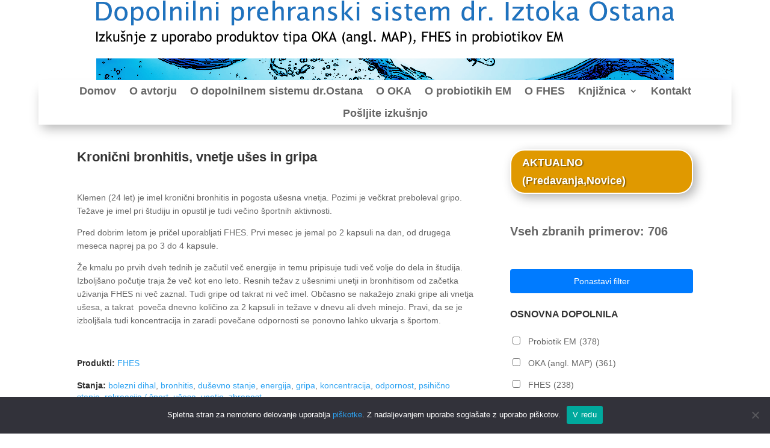

--- FILE ---
content_type: text/html; charset=UTF-8
request_url: https://iztokostan.com/kronicni-bronhitis-vnetje-uses-gripa/
body_size: 51720
content:
<!DOCTYPE html>
<html lang="sl-SI">
<head>
	<meta charset="UTF-8" />
<meta http-equiv="X-UA-Compatible" content="IE=edge">
	<link rel="pingback" href="https://iztokostan.com/xmlrpc.php" />

	<script type="text/javascript">
		document.documentElement.className = 'js';
	</script>
	
	<meta name='robots' content='index, follow, max-image-preview:large, max-snippet:-1, max-video-preview:-1' />

	<!-- This site is optimized with the Yoast SEO plugin v26.8 - https://yoast.com/product/yoast-seo-wordpress/ -->
	<title>Kronični bronhitis, vnetje ušes in gripa</title>
	<link rel="canonical" href="https://iztokostan.com/kronicni-bronhitis-vnetje-uses-gripa/" />
	<meta property="og:locale" content="sl_SI" />
	<meta property="og:type" content="article" />
	<meta property="og:title" content="Kronični bronhitis, vnetje ušes in gripa" />
	<meta property="og:description" content="Produkti: FHESStanja: bolezni dihal, bronhitis, duševno stanje, energija, gripa, koncentracija, odpornost, psihično stanje, rekreacija / šport, ušesa, vnetje, zbranostKakovost spremembe: izboljšanjeStarost: Odrasli od 20-49 letVrsta primera: Pričevanje uporabnikaDatum objave: 9. avgust, 2014" />
	<meta property="og:url" content="https://iztokostan.com/kronicni-bronhitis-vnetje-uses-gripa/" />
	<meta property="og:site_name" content="Dr. Iztok Ostan - Sistem" />
	<meta property="article:modified_time" content="2025-05-27T20:28:48+00:00" />
	<meta name="twitter:card" content="summary_large_image" />
	<meta name="twitter:label1" content="Est. reading time" />
	<meta name="twitter:data1" content="1 minuta" />
	<script type="application/ld+json" class="yoast-schema-graph">{"@context":"https://schema.org","@graph":[{"@type":["Article","BlogPosting"],"@id":"https://iztokostan.com/kronicni-bronhitis-vnetje-uses-gripa/#article","isPartOf":{"@id":"https://iztokostan.com/kronicni-bronhitis-vnetje-uses-gripa/"},"author":{"name":"Božena Ambrozius","@id":"https://iztokostan.com/#/schema/person/b2310895c6f6677fdde5f772835e04ae"},"headline":"Kronični bronhitis, vnetje ušes in gripa","datePublished":"2014-08-09T15:54:19+00:00","dateModified":"2025-05-27T20:28:48+00:00","mainEntityOfPage":{"@id":"https://iztokostan.com/kronicni-bronhitis-vnetje-uses-gripa/"},"wordCount":168,"commentCount":0,"publisher":{"@id":"https://iztokostan.com/#/schema/person/163aa6a4e50d29bd67d69fbe2a667239"},"keywords":["bolezni dihal","bronhitis","duševno stanje","energija","gripa","koncentracija","odpornost","psihično stanje","rekreacija / šport","ušesa","vnetje","zbranost"],"articleSection":["FHES"],"inLanguage":"sl-SI"},{"@type":"WebPage","@id":"https://iztokostan.com/kronicni-bronhitis-vnetje-uses-gripa/","url":"https://iztokostan.com/kronicni-bronhitis-vnetje-uses-gripa/","name":"Kronični bronhitis, vnetje ušes in gripa","isPartOf":{"@id":"https://iztokostan.com/#website"},"datePublished":"2014-08-09T15:54:19+00:00","dateModified":"2025-05-27T20:28:48+00:00","breadcrumb":{"@id":"https://iztokostan.com/kronicni-bronhitis-vnetje-uses-gripa/#breadcrumb"},"inLanguage":"sl-SI","potentialAction":[{"@type":"ReadAction","target":["https://iztokostan.com/kronicni-bronhitis-vnetje-uses-gripa/"]}]},{"@type":"BreadcrumbList","@id":"https://iztokostan.com/kronicni-bronhitis-vnetje-uses-gripa/#breadcrumb","itemListElement":[{"@type":"ListItem","position":1,"name":"Domov","item":"https://iztokostan.com/"},{"@type":"ListItem","position":2,"name":"Kronični bronhitis, vnetje ušes in gripa"}]},{"@type":"WebSite","@id":"https://iztokostan.com/#website","url":"https://iztokostan.com/","name":"Dr. Iztok Ostan - Sistem","description":"Izkušnje z uporabo produktov tipa MAP, FHES in probiotikov EM","publisher":{"@id":"https://iztokostan.com/#/schema/person/163aa6a4e50d29bd67d69fbe2a667239"},"potentialAction":[{"@type":"SearchAction","target":{"@type":"EntryPoint","urlTemplate":"https://iztokostan.com/?s={search_term_string}"},"query-input":{"@type":"PropertyValueSpecification","valueRequired":true,"valueName":"search_term_string"}}],"inLanguage":"sl-SI"},{"@type":["Person","Organization"],"@id":"https://iztokostan.com/#/schema/person/163aa6a4e50d29bd67d69fbe2a667239","name":"Iztok Ostan","image":{"@type":"ImageObject","inLanguage":"sl-SI","@id":"https://iztokostan.com/#/schema/person/image/","url":"https://iztokostan.com/wp-content/uploads/vstopna-slika-1.png","contentUrl":"https://iztokostan.com/wp-content/uploads/vstopna-slika-1.png","width":547,"height":478,"caption":"Iztok Ostan"},"logo":{"@id":"https://iztokostan.com/#/schema/person/image/"}},{"@type":"Person","@id":"https://iztokostan.com/#/schema/person/b2310895c6f6677fdde5f772835e04ae","name":"Božena Ambrozius","image":{"@type":"ImageObject","inLanguage":"sl-SI","@id":"https://iztokostan.com/#/schema/person/image/","url":"https://secure.gravatar.com/avatar/5f2e0e08b72456e074c04a47a0d07d3484442a13586ae330d963738497a1f364?s=96&d=mm&r=g","contentUrl":"https://secure.gravatar.com/avatar/5f2e0e08b72456e074c04a47a0d07d3484442a13586ae330d963738497a1f364?s=96&d=mm&r=g","caption":"Božena Ambrozius"}}]}</script>
	<!-- / Yoast SEO plugin. -->


<link rel="alternate" type="application/rss+xml" title="Dr. Iztok Ostan - Sistem &raquo; Vir" href="https://iztokostan.com/feed/" />
<link rel="alternate" type="application/rss+xml" title="Dr. Iztok Ostan - Sistem &raquo; Vir komentarjev" href="https://iztokostan.com/comments/feed/" />
<link rel="alternate" type="application/rss+xml" title="Dr. Iztok Ostan - Sistem &raquo; Kronični bronhitis, vnetje ušes in gripa Vir komentarjev" href="https://iztokostan.com/kronicni-bronhitis-vnetje-uses-gripa/feed/" />
<link rel="alternate" title="oEmbed (JSON)" type="application/json+oembed" href="https://iztokostan.com/wp-json/oembed/1.0/embed?url=https%3A%2F%2Fiztokostan.com%2Fkronicni-bronhitis-vnetje-uses-gripa%2F" />
<link rel="alternate" title="oEmbed (XML)" type="text/xml+oembed" href="https://iztokostan.com/wp-json/oembed/1.0/embed?url=https%3A%2F%2Fiztokostan.com%2Fkronicni-bronhitis-vnetje-uses-gripa%2F&#038;format=xml" />
<meta content="Divi Child Theme v.1.0.0" name="generator"/>
<link data-optimized="1" rel='stylesheet' id='cf7ic_style-css' href='https://iztokostan.com/wp-content/litespeed/css/c81e6b694f35a8c575eb2159bcd47049.css?ver=82178' type='text/css' media='all' />
<link data-optimized="1" rel='stylesheet' id='wp-block-library-css' href='https://iztokostan.com/wp-content/litespeed/css/b9528a52e980f179fbd5bc4979c33a45.css?ver=ab598' type='text/css' media='all' />
<style id='global-styles-inline-css' type='text/css'>:root{--wp--preset--aspect-ratio--square:1;--wp--preset--aspect-ratio--4-3:4/3;--wp--preset--aspect-ratio--3-4:3/4;--wp--preset--aspect-ratio--3-2:3/2;--wp--preset--aspect-ratio--2-3:2/3;--wp--preset--aspect-ratio--16-9:16/9;--wp--preset--aspect-ratio--9-16:9/16;--wp--preset--color--black:#000000;--wp--preset--color--cyan-bluish-gray:#abb8c3;--wp--preset--color--white:#ffffff;--wp--preset--color--pale-pink:#f78da7;--wp--preset--color--vivid-red:#cf2e2e;--wp--preset--color--luminous-vivid-orange:#ff6900;--wp--preset--color--luminous-vivid-amber:#fcb900;--wp--preset--color--light-green-cyan:#7bdcb5;--wp--preset--color--vivid-green-cyan:#00d084;--wp--preset--color--pale-cyan-blue:#8ed1fc;--wp--preset--color--vivid-cyan-blue:#0693e3;--wp--preset--color--vivid-purple:#9b51e0;--wp--preset--gradient--vivid-cyan-blue-to-vivid-purple:linear-gradient(135deg,rgb(6,147,227) 0%,rgb(155,81,224) 100%);--wp--preset--gradient--light-green-cyan-to-vivid-green-cyan:linear-gradient(135deg,rgb(122,220,180) 0%,rgb(0,208,130) 100%);--wp--preset--gradient--luminous-vivid-amber-to-luminous-vivid-orange:linear-gradient(135deg,rgb(252,185,0) 0%,rgb(255,105,0) 100%);--wp--preset--gradient--luminous-vivid-orange-to-vivid-red:linear-gradient(135deg,rgb(255,105,0) 0%,rgb(207,46,46) 100%);--wp--preset--gradient--very-light-gray-to-cyan-bluish-gray:linear-gradient(135deg,rgb(238,238,238) 0%,rgb(169,184,195) 100%);--wp--preset--gradient--cool-to-warm-spectrum:linear-gradient(135deg,rgb(74,234,220) 0%,rgb(151,120,209) 20%,rgb(207,42,186) 40%,rgb(238,44,130) 60%,rgb(251,105,98) 80%,rgb(254,248,76) 100%);--wp--preset--gradient--blush-light-purple:linear-gradient(135deg,rgb(255,206,236) 0%,rgb(152,150,240) 100%);--wp--preset--gradient--blush-bordeaux:linear-gradient(135deg,rgb(254,205,165) 0%,rgb(254,45,45) 50%,rgb(107,0,62) 100%);--wp--preset--gradient--luminous-dusk:linear-gradient(135deg,rgb(255,203,112) 0%,rgb(199,81,192) 50%,rgb(65,88,208) 100%);--wp--preset--gradient--pale-ocean:linear-gradient(135deg,rgb(255,245,203) 0%,rgb(182,227,212) 50%,rgb(51,167,181) 100%);--wp--preset--gradient--electric-grass:linear-gradient(135deg,rgb(202,248,128) 0%,rgb(113,206,126) 100%);--wp--preset--gradient--midnight:linear-gradient(135deg,rgb(2,3,129) 0%,rgb(40,116,252) 100%);--wp--preset--font-size--small:13px;--wp--preset--font-size--medium:20px;--wp--preset--font-size--large:36px;--wp--preset--font-size--x-large:42px;--wp--preset--spacing--20:0.44rem;--wp--preset--spacing--30:0.67rem;--wp--preset--spacing--40:1rem;--wp--preset--spacing--50:1.5rem;--wp--preset--spacing--60:2.25rem;--wp--preset--spacing--70:3.38rem;--wp--preset--spacing--80:5.06rem;--wp--preset--shadow--natural:6px 6px 9px rgba(0, 0, 0, 0.2);--wp--preset--shadow--deep:12px 12px 50px rgba(0, 0, 0, 0.4);--wp--preset--shadow--sharp:6px 6px 0px rgba(0, 0, 0, 0.2);--wp--preset--shadow--outlined:6px 6px 0px -3px rgb(255, 255, 255), 6px 6px rgb(0, 0, 0);--wp--preset--shadow--crisp:6px 6px 0px rgb(0, 0, 0)}:root{--wp--style--global--content-size:823px;--wp--style--global--wide-size:1080px}:where(body){margin:0}.wp-site-blocks>.alignleft{float:left;margin-right:2em}.wp-site-blocks>.alignright{float:right;margin-left:2em}.wp-site-blocks>.aligncenter{justify-content:center;margin-left:auto;margin-right:auto}:where(.is-layout-flex){gap:.5em}:where(.is-layout-grid){gap:.5em}.is-layout-flow>.alignleft{float:left;margin-inline-start:0;margin-inline-end:2em}.is-layout-flow>.alignright{float:right;margin-inline-start:2em;margin-inline-end:0}.is-layout-flow>.aligncenter{margin-left:auto!important;margin-right:auto!important}.is-layout-constrained>.alignleft{float:left;margin-inline-start:0;margin-inline-end:2em}.is-layout-constrained>.alignright{float:right;margin-inline-start:2em;margin-inline-end:0}.is-layout-constrained>.aligncenter{margin-left:auto!important;margin-right:auto!important}.is-layout-constrained>:where(:not(.alignleft):not(.alignright):not(.alignfull)){max-width:var(--wp--style--global--content-size);margin-left:auto!important;margin-right:auto!important}.is-layout-constrained>.alignwide{max-width:var(--wp--style--global--wide-size)}body .is-layout-flex{display:flex}.is-layout-flex{flex-wrap:wrap;align-items:center}.is-layout-flex>:is(*,div){margin:0}body .is-layout-grid{display:grid}.is-layout-grid>:is(*,div){margin:0}body{padding-top:0;padding-right:0;padding-bottom:0;padding-left:0}:root :where(.wp-element-button,.wp-block-button__link){background-color:#32373c;border-width:0;color:#fff;font-family:inherit;font-size:inherit;font-style:inherit;font-weight:inherit;letter-spacing:inherit;line-height:inherit;padding-top:calc(0.667em + 2px);padding-right:calc(1.333em + 2px);padding-bottom:calc(0.667em + 2px);padding-left:calc(1.333em + 2px);text-decoration:none;text-transform:inherit}.has-black-color{color:var(--wp--preset--color--black)!important}.has-cyan-bluish-gray-color{color:var(--wp--preset--color--cyan-bluish-gray)!important}.has-white-color{color:var(--wp--preset--color--white)!important}.has-pale-pink-color{color:var(--wp--preset--color--pale-pink)!important}.has-vivid-red-color{color:var(--wp--preset--color--vivid-red)!important}.has-luminous-vivid-orange-color{color:var(--wp--preset--color--luminous-vivid-orange)!important}.has-luminous-vivid-amber-color{color:var(--wp--preset--color--luminous-vivid-amber)!important}.has-light-green-cyan-color{color:var(--wp--preset--color--light-green-cyan)!important}.has-vivid-green-cyan-color{color:var(--wp--preset--color--vivid-green-cyan)!important}.has-pale-cyan-blue-color{color:var(--wp--preset--color--pale-cyan-blue)!important}.has-vivid-cyan-blue-color{color:var(--wp--preset--color--vivid-cyan-blue)!important}.has-vivid-purple-color{color:var(--wp--preset--color--vivid-purple)!important}.has-black-background-color{background-color:var(--wp--preset--color--black)!important}.has-cyan-bluish-gray-background-color{background-color:var(--wp--preset--color--cyan-bluish-gray)!important}.has-white-background-color{background-color:var(--wp--preset--color--white)!important}.has-pale-pink-background-color{background-color:var(--wp--preset--color--pale-pink)!important}.has-vivid-red-background-color{background-color:var(--wp--preset--color--vivid-red)!important}.has-luminous-vivid-orange-background-color{background-color:var(--wp--preset--color--luminous-vivid-orange)!important}.has-luminous-vivid-amber-background-color{background-color:var(--wp--preset--color--luminous-vivid-amber)!important}.has-light-green-cyan-background-color{background-color:var(--wp--preset--color--light-green-cyan)!important}.has-vivid-green-cyan-background-color{background-color:var(--wp--preset--color--vivid-green-cyan)!important}.has-pale-cyan-blue-background-color{background-color:var(--wp--preset--color--pale-cyan-blue)!important}.has-vivid-cyan-blue-background-color{background-color:var(--wp--preset--color--vivid-cyan-blue)!important}.has-vivid-purple-background-color{background-color:var(--wp--preset--color--vivid-purple)!important}.has-black-border-color{border-color:var(--wp--preset--color--black)!important}.has-cyan-bluish-gray-border-color{border-color:var(--wp--preset--color--cyan-bluish-gray)!important}.has-white-border-color{border-color:var(--wp--preset--color--white)!important}.has-pale-pink-border-color{border-color:var(--wp--preset--color--pale-pink)!important}.has-vivid-red-border-color{border-color:var(--wp--preset--color--vivid-red)!important}.has-luminous-vivid-orange-border-color{border-color:var(--wp--preset--color--luminous-vivid-orange)!important}.has-luminous-vivid-amber-border-color{border-color:var(--wp--preset--color--luminous-vivid-amber)!important}.has-light-green-cyan-border-color{border-color:var(--wp--preset--color--light-green-cyan)!important}.has-vivid-green-cyan-border-color{border-color:var(--wp--preset--color--vivid-green-cyan)!important}.has-pale-cyan-blue-border-color{border-color:var(--wp--preset--color--pale-cyan-blue)!important}.has-vivid-cyan-blue-border-color{border-color:var(--wp--preset--color--vivid-cyan-blue)!important}.has-vivid-purple-border-color{border-color:var(--wp--preset--color--vivid-purple)!important}.has-vivid-cyan-blue-to-vivid-purple-gradient-background{background:var(--wp--preset--gradient--vivid-cyan-blue-to-vivid-purple)!important}.has-light-green-cyan-to-vivid-green-cyan-gradient-background{background:var(--wp--preset--gradient--light-green-cyan-to-vivid-green-cyan)!important}.has-luminous-vivid-amber-to-luminous-vivid-orange-gradient-background{background:var(--wp--preset--gradient--luminous-vivid-amber-to-luminous-vivid-orange)!important}.has-luminous-vivid-orange-to-vivid-red-gradient-background{background:var(--wp--preset--gradient--luminous-vivid-orange-to-vivid-red)!important}.has-very-light-gray-to-cyan-bluish-gray-gradient-background{background:var(--wp--preset--gradient--very-light-gray-to-cyan-bluish-gray)!important}.has-cool-to-warm-spectrum-gradient-background{background:var(--wp--preset--gradient--cool-to-warm-spectrum)!important}.has-blush-light-purple-gradient-background{background:var(--wp--preset--gradient--blush-light-purple)!important}.has-blush-bordeaux-gradient-background{background:var(--wp--preset--gradient--blush-bordeaux)!important}.has-luminous-dusk-gradient-background{background:var(--wp--preset--gradient--luminous-dusk)!important}.has-pale-ocean-gradient-background{background:var(--wp--preset--gradient--pale-ocean)!important}.has-electric-grass-gradient-background{background:var(--wp--preset--gradient--electric-grass)!important}.has-midnight-gradient-background{background:var(--wp--preset--gradient--midnight)!important}.has-small-font-size{font-size:var(--wp--preset--font-size--small)!important}.has-medium-font-size{font-size:var(--wp--preset--font-size--medium)!important}.has-large-font-size{font-size:var(--wp--preset--font-size--large)!important}.has-x-large-font-size{font-size:var(--wp--preset--font-size--x-large)!important}</style>

<link data-optimized="1" rel='stylesheet' id='contact-form-7-css' href='https://iztokostan.com/wp-content/litespeed/css/7c39a7651c7803b4d8e61497c1311e17.css?ver=3284c' type='text/css' media='all' />
<link data-optimized="1" rel='stylesheet' id='cookie-notice-front-css' href='https://iztokostan.com/wp-content/litespeed/css/8605bdf2e9572b98687c479fb12212f0.css?ver=c8633' type='text/css' media='all' />
<link data-optimized="1" rel='stylesheet' id='style_cpta_front-css' href='https://iztokostan.com/wp-content/litespeed/css/cb5aa132f2848310183dbe00f50ca9a6.css?ver=c3670' type='text/css' media='all' />
<link data-optimized="1" rel='stylesheet' id='mc4wp-form-themes-css' href='https://iztokostan.com/wp-content/litespeed/css/bc5df605f5cd39dc6f447e341e64dee2.css?ver=e2256' type='text/css' media='all' />
<link data-optimized="1" rel='stylesheet' id='search-filter-plugin-styles-css' href='https://iztokostan.com/wp-content/litespeed/css/f597e0b2e9bfafb4fb3c004f5986378a.css?ver=c2dcf' type='text/css' media='all' />
<link data-optimized="1" rel='stylesheet' id='wppopups-base-css' href='https://iztokostan.com/wp-content/litespeed/css/616eae1de81a0edf6b5718869b5e73d4.css?ver=779a0' type='text/css' media='all' />
<style id='divi-style-parent-inline-inline-css' type='text/css'>
/*!
Theme Name: Divi
Theme URI: http://www.elegantthemes.com/gallery/divi/
Version: 4.27.5
Description: Smart. Flexible. Beautiful. Divi is the most powerful theme in our collection.
Author: Elegant Themes
Author URI: http://www.elegantthemes.com
License: GNU General Public License v2
License URI: http://www.gnu.org/licenses/gpl-2.0.html
*/
 a,abbr,acronym,address,applet,b,big,blockquote,body,center,cite,code,dd,del,dfn,div,dl,dt,em,fieldset,font,form,h1,h2,h3,h4,h5,h6,html,i,iframe,img,ins,kbd,label,legend,li,object,ol,p,pre,q,s,samp,small,span,strike,strong,sub,sup,tt,u,ul,var{margin:0;padding:0;border:0;outline:0;font-size:100%;-ms-text-size-adjust:100%;-webkit-text-size-adjust:100%;vertical-align:baseline;background:#fff0}body{line-height:1}ol,ul{list-style:none}blockquote,q{quotes:none}blockquote:after,blockquote:before,q:after,q:before{content:"";content:none}blockquote{margin:20px 0 30px;border-left:5px solid;padding-left:20px}:focus{outline:0}del{text-decoration:line-through}pre{overflow:auto;padding:10px}figure{margin:0}table{border-collapse:collapse;border-spacing:0}article,aside,footer,header,hgroup,nav,section{display:block}body{font-family:Open Sans,Arial,sans-serif;font-size:14px;color:#666;background-color:#fff;line-height:1.7em;font-weight:500;-webkit-font-smoothing:antialiased;-moz-osx-font-smoothing:grayscale}body.page-template-page-template-blank-php #page-container{padding-top:0!important}body.et_cover_background{background-size:cover!important;background-position:top!important;background-repeat:no-repeat!important;background-attachment:fixed}a{color:#2ea3f2}a,a:hover{text-decoration:none}p{padding-bottom:1em}p:not(.has-background):last-of-type{padding-bottom:0}p.et_normal_padding{padding-bottom:1em}strong{font-weight:700}cite,em,i{font-style:italic}code,pre{font-family:Courier New,monospace;margin-bottom:10px}ins{text-decoration:none}sub,sup{height:0;line-height:1;position:relative;vertical-align:baseline}sup{bottom:.8em}sub{top:.3em}dl{margin:0 0 1.5em}dl dt{font-weight:700}dd{margin-left:1.5em}blockquote p{padding-bottom:0}embed,iframe,object,video{max-width:100%}h1,h2,h3,h4,h5,h6{color:#333;padding-bottom:10px;line-height:1em;font-weight:500}h1 a,h2 a,h3 a,h4 a,h5 a,h6 a{color:inherit}h1{font-size:30px}h2{font-size:26px}h3{font-size:22px}h4{font-size:18px}h5{font-size:16px}h6{font-size:14px}input{-webkit-appearance:none}input[type=checkbox]{-webkit-appearance:checkbox}input[type=radio]{-webkit-appearance:radio}input.text,input.title,input[type=email],input[type=password],input[type=tel],input[type=text],select,textarea{background-color:#fff;border:1px solid #bbb;padding:2px;color:#4e4e4e}input.text:focus,input.title:focus,input[type=text]:focus,select:focus,textarea:focus{border-color:#2d3940;color:#3e3e3e}input.text,input.title,input[type=text],select,textarea{margin:0}textarea{padding:4px}button,input,select,textarea{font-family:inherit}img{max-width:100%;height:auto}.clear{clear:both}br.clear{margin:0;padding:0}.pagination{clear:both}#et_search_icon:hover,.et-social-icon a:hover,.et_password_protected_form .et_submit_button,.form-submit .et_pb_buttontton.alt.disabled,.nav-single a,.posted_in a{color:#2ea3f2}.et-search-form,blockquote{border-color:#2ea3f2}#main-content{background-color:#fff}.container{width:80%;max-width:1080px;margin:auto;position:relative}body:not(.et-tb) #main-content .container,body:not(.et-tb-has-header) #main-content .container{padding-top:58px}.et_full_width_page #main-content .container:before{display:none}.main_title{margin-bottom:20px}.et_password_protected_form .et_submit_button:hover,.form-submit .et_pb_button:hover{background:rgb(0 0 0 / .05)}.et_button_icon_visible .et_pb_button{padding-right:2em;padding-left:.7em}.et_button_icon_visible .et_pb_button:after{opacity:1;margin-left:0}.et_button_left .et_pb_button:hover:after{left:.15em}.et_button_left .et_pb_button:after{margin-left:0;left:1em}.et_button_icon_visible.et_button_left .et_pb_button,.et_button_left .et_pb_button:hover,.et_button_left .et_pb_module .et_pb_button:hover{padding-left:2em;padding-right:.7em}.et_button_icon_visible.et_button_left .et_pb_button:after,.et_button_left .et_pb_button:hover:after{left:.15em}.et_password_protected_form .et_submit_button:hover,.form-submit .et_pb_button:hover{padding:.3em 1em}.et_button_no_icon .et_pb_button:after{display:none}.et_button_no_icon.et_button_icon_visible.et_button_left .et_pb_button,.et_button_no_icon.et_button_left .et_pb_button:hover,.et_button_no_icon .et_pb_button,.et_button_no_icon .et_pb_button:hover{padding:.3em 1em!important}.et_button_custom_icon .et_pb_button:after{line-height:1.7em}.et_button_custom_icon.et_button_icon_visible .et_pb_button:after,.et_button_custom_icon .et_pb_button:hover:after{margin-left:.3em}#left-area .post_format-post-format-gallery .wp-block-gallery:first-of-type{padding:0;margin-bottom:-16px}.entry-content table:not(.variations){border:1px solid #eee;margin:0 0 15px;text-align:left;width:100%}.entry-content thead th,.entry-content tr th{color:#555;font-weight:700;padding:9px 24px}.entry-content tr td{border-top:1px solid #eee;padding:6px 24px}#left-area ul,.entry-content ul,.et-l--body ul,.et-l--footer ul,.et-l--header ul{list-style-type:disc;padding:0 0 23px 1em;line-height:26px}#left-area ol,.entry-content ol,.et-l--body ol,.et-l--footer ol,.et-l--header ol{list-style-type:decimal;list-style-position:inside;padding:0 0 23px;line-height:26px}#left-area ul li ul,.entry-content ul li ol{padding:2px 0 2px 20px}#left-area ol li ul,.entry-content ol li ol,.et-l--body ol li ol,.et-l--footer ol li ol,.et-l--header ol li ol{padding:2px 0 2px 35px}#left-area ul.wp-block-gallery{display:-webkit-box;display:-ms-flexbox;display:flex;-ms-flex-wrap:wrap;flex-wrap:wrap;list-style-type:none;padding:0}#left-area ul.products{padding:0!important;line-height:1.7!important;list-style:none!important}.gallery-item a{display:block}.gallery-caption,.gallery-item a{width:90%}#wpadminbar{z-index:100001}#left-area .post-meta{font-size:14px;padding-bottom:15px}#left-area .post-meta a{text-decoration:none;color:#666}#left-area .et_featured_image{padding-bottom:7px}.single .post{padding-bottom:25px}body.single .et_audio_content{margin-bottom:-6px}.nav-single a{text-decoration:none;color:#2ea3f2;font-size:14px;font-weight:400}.nav-previous{float:left}.nav-next{float:right}.et_password_protected_form p input{background-color:#eee;border:none!important;width:100%!important;border-radius:0!important;font-size:14px;color:#999!important;padding:16px!important;-webkit-box-sizing:border-box;box-sizing:border-box}.et_password_protected_form label{display:none}.et_password_protected_form .et_submit_button{font-family:inherit;display:block;float:right;margin:8px auto 0;cursor:pointer}.post-password-required p.nocomments.container{max-width:100%}.post-password-required p.nocomments.container:before{display:none}.aligncenter,div.post .new-post .aligncenter{display:block;margin-left:auto;margin-right:auto}.wp-caption{border:1px solid #ddd;text-align:center;background-color:#f3f3f3;margin-bottom:10px;max-width:96%;padding:8px}.wp-caption.alignleft{margin:0 30px 20px 0}.wp-caption.alignright{margin:0 0 20px 30px}.wp-caption img{margin:0;padding:0;border:0}.wp-caption p.wp-caption-text{font-size:12px;padding:0 4px 5px;margin:0}.alignright{float:right}.alignleft{float:left}img.alignleft{display:inline;float:left;margin-right:15px}img.alignright{display:inline;float:right;margin-left:15px}.page.et_pb_pagebuilder_layout #main-content{background-color:#fff0}body #main-content .et_builder_inner_content>h1,body #main-content .et_builder_inner_content>h2,body #main-content .et_builder_inner_content>h3,body #main-content .et_builder_inner_content>h4,body #main-content .et_builder_inner_content>h5,body #main-content .et_builder_inner_content>h6{line-height:1.4em}body #main-content .et_builder_inner_content>p{line-height:1.7em}.wp-block-pullquote{margin:20px 0 30px}.wp-block-pullquote.has-background blockquote{border-left:none}.wp-block-group.has-background{padding:1.5em 1.5em .5em}@media (min-width:981px){#left-area{width:79.125%;padding-bottom:23px}#main-content .container:before{content:"";position:absolute;top:0;height:100%;width:1px;background-color:#e2e2e2}.et_full_width_page #left-area,.et_no_sidebar #left-area{float:none;width:100%!important}.et_full_width_page #left-area{padding-bottom:0}.et_no_sidebar #main-content .container:before{display:none}}@media (max-width:980px){#page-container{padding-top:80px}.et-tb #page-container,.et-tb-has-header #page-container{padding-top:0!important}#left-area,#sidebar{width:100%!important}#main-content .container:before{display:none!important}.et_full_width_page .et_gallery_item:nth-child(4n+1){clear:none}}@media print{#page-container{padding-top:0!important}}#wp-admin-bar-et-use-visual-builder a:before{font-family:ETmodules!important;content:"\e625";font-size:30px!important;width:28px;margin-top:-3px;color:#974df3!important}#wp-admin-bar-et-use-visual-builder:hover a:before{color:#fff!important}#wp-admin-bar-et-use-visual-builder:hover a,#wp-admin-bar-et-use-visual-builder a:hover{transition:background-color .5s ease;-webkit-transition:background-color .5s ease;-moz-transition:background-color .5s ease;background-color:#7e3bd0!important;color:#fff!important}* html .clearfix,:first-child+html .clearfix{zoom:1}.iphone .et_pb_section_video_bg video::-webkit-media-controls-start-playback-button{display:none!important;-webkit-appearance:none}.et_mobile_device .et_pb_section_parallax .et_pb_parallax_css{background-attachment:scroll}.et-social-facebook a.icon:before{content:"\e093"}.et-social-twitter a.icon:before{content:"\e094"}.et-social-google-plus a.icon:before{content:"\e096"}.et-social-instagram a.icon:before{content:"\e09a"}.et-social-rss a.icon:before{content:"\e09e"}.ai1ec-single-event:after{content:" ";display:table;clear:both}.evcal_event_details .evcal_evdata_cell .eventon_details_shading_bot.eventon_details_shading_bot{z-index:3}.wp-block-divi-layout{margin-bottom:1em}*{-webkit-box-sizing:border-box;box-sizing:border-box}#et-info-email:before,#et-info-phone:before,#et_search_icon:before,.comment-reply-link:after,.et-cart-info span:before,.et-pb-arrow-next:before,.et-pb-arrow-prev:before,.et-social-icon a:before,.et_audio_container .mejs-playpause-button button:before,.et_audio_container .mejs-volume-button button:before,.et_overlay:before,.et_password_protected_form .et_submit_button:after,.et_pb_button:after,.et_pb_contact_reset:after,.et_pb_contact_submit:after,.et_pb_font_icon:before,.et_pb_newsletter_button:after,.et_pb_pricing_table_button:after,.et_pb_promo_button:after,.et_pb_testimonial:before,.et_pb_toggle_title:before,.form-submit .et_pb_button:after,.mobile_menu_bar:before,a.et_pb_more_button:after{font-family:ETmodules!important;speak:none;font-style:normal;font-weight:400;-webkit-font-feature-settings:normal;font-feature-settings:normal;font-variant:normal;text-transform:none;line-height:1;-webkit-font-smoothing:antialiased;-moz-osx-font-smoothing:grayscale;text-shadow:0 0;direction:ltr}.et-pb-icon,.et_pb_custom_button_icon.et_pb_button:after,.et_pb_login .et_pb_custom_button_icon.et_pb_button:after,.et_pb_woo_custom_button_icon .button.et_pb_custom_button_icon.et_pb_button:after,.et_pb_woo_custom_button_icon .button.et_pb_custom_button_icon.et_pb_button:hover:after{content:attr(data-icon)}.et-pb-icon{font-family:ETmodules;speak:none;font-weight:400;-webkit-font-feature-settings:normal;font-feature-settings:normal;font-variant:normal;text-transform:none;line-height:1;-webkit-font-smoothing:antialiased;font-size:96px;font-style:normal;display:inline-block;-webkit-box-sizing:border-box;box-sizing:border-box;direction:ltr}#et-ajax-saving{display:none;-webkit-transition:background .3s,-webkit-box-shadow .3s;transition:background .3s,-webkit-box-shadow .3s;transition:background .3s,box-shadow .3s;transition:background .3s,box-shadow .3s,-webkit-box-shadow .3s;-webkit-box-shadow:rgb(0 139 219 / .247059) 0 0 60px;box-shadow:0 0 60px rgb(0 139 219 / .247059);position:fixed;top:50%;left:50%;width:50px;height:50px;background:#fff;border-radius:50px;margin:-25px 0 0 -25px;z-index:999999;text-align:center}#et-ajax-saving img{margin:9px}.et-safe-mode-indicator,.et-safe-mode-indicator:focus,.et-safe-mode-indicator:hover{-webkit-box-shadow:0 5px 10px rgb(41 196 169 / .15);box-shadow:0 5px 10px rgb(41 196 169 / .15);background:#29c4a9;color:#fff;font-size:14px;font-weight:600;padding:12px;line-height:16px;border-radius:3px;position:fixed;bottom:30px;right:30px;z-index:999999;text-decoration:none;font-family:Open Sans,sans-serif;-webkit-font-smoothing:antialiased;-moz-osx-font-smoothing:grayscale}.et_pb_button{font-size:20px;font-weight:500;padding:.3em 1em;line-height:1.7em!important;background-color:#fff0;background-size:cover;background-position:50%;background-repeat:no-repeat;border:2px solid;border-radius:3px;-webkit-transition-duration:.2s;transition-duration:.2s;-webkit-transition-property:all!important;transition-property:all!important}.et_pb_button,.et_pb_button_inner{position:relative}.et_pb_button:hover,.et_pb_module .et_pb_button:hover{border:2px solid #fff0;padding:.3em 2em .3em .7em}.et_pb_button:hover{background-color:hsl(0 0% 100% / .2)}.et_pb_bg_layout_light.et_pb_button:hover,.et_pb_bg_layout_light .et_pb_button:hover{background-color:rgb(0 0 0 / .05)}.et_pb_button:after,.et_pb_button:before{font-size:32px;line-height:1em;content:"\35";opacity:0;position:absolute;margin-left:-1em;-webkit-transition:all .2s;transition:all .2s;text-transform:none;-webkit-font-feature-settings:"kern" off;font-feature-settings:"kern" off;font-variant:none;font-style:normal;font-weight:400;text-shadow:none}.et_pb_button.et_hover_enabled:hover:after,.et_pb_button.et_pb_hovered:hover:after{-webkit-transition:none!important;transition:none!important}.et_pb_button:before{display:none}.et_pb_button:hover:after{opacity:1;margin-left:0}.et_pb_column_1_3 h1,.et_pb_column_1_4 h1,.et_pb_column_1_5 h1,.et_pb_column_1_6 h1,.et_pb_column_2_5 h1{font-size:26px}.et_pb_column_1_3 h2,.et_pb_column_1_4 h2,.et_pb_column_1_5 h2,.et_pb_column_1_6 h2,.et_pb_column_2_5 h2{font-size:23px}.et_pb_column_1_3 h3,.et_pb_column_1_4 h3,.et_pb_column_1_5 h3,.et_pb_column_1_6 h3,.et_pb_column_2_5 h3{font-size:20px}.et_pb_column_1_3 h4,.et_pb_column_1_4 h4,.et_pb_column_1_5 h4,.et_pb_column_1_6 h4,.et_pb_column_2_5 h4{font-size:18px}.et_pb_column_1_3 h5,.et_pb_column_1_4 h5,.et_pb_column_1_5 h5,.et_pb_column_1_6 h5,.et_pb_column_2_5 h5{font-size:16px}.et_pb_column_1_3 h6,.et_pb_column_1_4 h6,.et_pb_column_1_5 h6,.et_pb_column_1_6 h6,.et_pb_column_2_5 h6{font-size:15px}.et_pb_bg_layout_dark,.et_pb_bg_layout_dark h1,.et_pb_bg_layout_dark h2,.et_pb_bg_layout_dark h3,.et_pb_bg_layout_dark h4,.et_pb_bg_layout_dark h5,.et_pb_bg_layout_dark h6{color:#fff!important}.et_pb_module.et_pb_text_align_left{text-align:left}.et_pb_module.et_pb_text_align_center{text-align:center}.et_pb_module.et_pb_text_align_right{text-align:right}.et_pb_module.et_pb_text_align_justified{text-align:justify}.clearfix:after{visibility:hidden;display:block;font-size:0;content:" ";clear:both;height:0}.et_pb_bg_layout_light .et_pb_more_button{color:#2ea3f2}.et_builder_inner_content{position:relative;z-index:1}header .et_builder_inner_content{z-index:2}.et_pb_css_mix_blend_mode_passthrough{mix-blend-mode:unset!important}.et_pb_image_container{margin:-20px -20px 29px}.et_pb_module_inner{position:relative}.et_hover_enabled_preview{z-index:2}.et_hover_enabled:hover{position:relative;z-index:2}.et_pb_all_tabs,.et_pb_module,.et_pb_posts_nav a,.et_pb_tab,.et_pb_with_background{position:relative;background-size:cover;background-position:50%;background-repeat:no-repeat}.et_pb_background_mask,.et_pb_background_pattern{bottom:0;left:0;position:absolute;right:0;top:0}.et_pb_background_mask{background-size:calc(100% + 2px) calc(100% + 2px);background-repeat:no-repeat;background-position:50%;overflow:hidden}.et_pb_background_pattern{background-position:0 0;background-repeat:repeat}.et_pb_with_border{position:relative;border:0 solid #333}.post-password-required .et_pb_row{padding:0;width:100%}.post-password-required .et_password_protected_form{min-height:0}body.et_pb_pagebuilder_layout.et_pb_show_title .post-password-required .et_password_protected_form h1,body:not(.et_pb_pagebuilder_layout) .post-password-required .et_password_protected_form h1{display:none}.et_pb_no_bg{padding:0!important}.et_overlay.et_pb_inline_icon:before,.et_pb_inline_icon:before{content:attr(data-icon)}.et_pb_more_button{color:inherit;text-shadow:none;text-decoration:none;display:inline-block;margin-top:20px}.et_parallax_bg_wrap{overflow:hidden;position:absolute;top:0;right:0;bottom:0;left:0}.et_parallax_bg{background-repeat:no-repeat;background-position:top;background-size:cover;position:absolute;bottom:0;left:0;width:100%;height:100%;display:block}.et_parallax_bg.et_parallax_bg__hover,.et_parallax_bg.et_parallax_bg_phone,.et_parallax_bg.et_parallax_bg_tablet,.et_parallax_gradient.et_parallax_gradient__hover,.et_parallax_gradient.et_parallax_gradient_phone,.et_parallax_gradient.et_parallax_gradient_tablet,.et_pb_section_parallax_hover:hover .et_parallax_bg:not(.et_parallax_bg__hover),.et_pb_section_parallax_hover:hover .et_parallax_gradient:not(.et_parallax_gradient__hover){display:none}.et_pb_section_parallax_hover:hover .et_parallax_bg.et_parallax_bg__hover,.et_pb_section_parallax_hover:hover .et_parallax_gradient.et_parallax_gradient__hover{display:block}.et_parallax_gradient{bottom:0;display:block;left:0;position:absolute;right:0;top:0}.et_pb_module.et_pb_section_parallax,.et_pb_posts_nav a.et_pb_section_parallax,.et_pb_tab.et_pb_section_parallax{position:relative}.et_pb_section_parallax .et_pb_parallax_css,.et_pb_slides .et_parallax_bg.et_pb_parallax_css{background-attachment:fixed}body.et-bfb .et_pb_section_parallax .et_pb_parallax_css,body.et-bfb .et_pb_slides .et_parallax_bg.et_pb_parallax_css{background-attachment:scroll;bottom:auto}.et_pb_section_parallax.et_pb_column .et_pb_module,.et_pb_section_parallax.et_pb_row .et_pb_column,.et_pb_section_parallax.et_pb_row .et_pb_module{z-index:9;position:relative}.et_pb_more_button:hover:after{opacity:1;margin-left:0}.et_pb_preload .et_pb_section_video_bg,.et_pb_preload>div{visibility:hidden}.et_pb_preload,.et_pb_section.et_pb_section_video.et_pb_preload{position:relative;background:#464646!important}.et_pb_preload:before{content:"";position:absolute;top:50%;left:50%;background:url(https://iztokostan.com/wp-content/themes/Divi/includes/builder/styles/images/preloader.gif) no-repeat;border-radius:32px;width:32px;height:32px;margin:-16px 0 0 -16px}.box-shadow-overlay{position:absolute;top:0;left:0;width:100%;height:100%;z-index:10;pointer-events:none}.et_pb_section>.box-shadow-overlay~.et_pb_row{z-index:11}body.safari .section_has_divider{will-change:transform}.et_pb_row>.box-shadow-overlay{z-index:8}.has-box-shadow-overlay{position:relative}.et_clickable{cursor:pointer}.screen-reader-text{border:0;clip:rect(1px,1px,1px,1px);-webkit-clip-path:inset(50%);clip-path:inset(50%);height:1px;margin:-1px;overflow:hidden;padding:0;position:absolute!important;width:1px;word-wrap:normal!important}.et_multi_view_hidden,.et_multi_view_hidden_image{display:none!important}@keyframes multi-view-image-fade{0%{opacity:0}10%{opacity:.1}20%{opacity:.2}30%{opacity:.3}40%{opacity:.4}50%{opacity:.5}60%{opacity:.6}70%{opacity:.7}80%{opacity:.8}90%{opacity:.9}to{opacity:1}}.et_multi_view_image__loading{visibility:hidden}.et_multi_view_image__loaded{-webkit-animation:multi-view-image-fade .5s;animation:multi-view-image-fade .5s}#et-pb-motion-effects-offset-tracker{visibility:hidden!important;opacity:0;position:absolute;top:0;left:0}.et-pb-before-scroll-animation{opacity:0}header.et-l.et-l--header:after{clear:both;display:block;content:""}.et_pb_module{-webkit-animation-timing-function:linear;animation-timing-function:linear;-webkit-animation-duration:.2s;animation-duration:.2s}@-webkit-keyframes fadeBottom{0%{opacity:0;-webkit-transform:translateY(10%);transform:translateY(10%)}to{opacity:1;-webkit-transform:translateY(0);transform:translateY(0)}}@keyframes fadeBottom{0%{opacity:0;-webkit-transform:translateY(10%);transform:translateY(10%)}to{opacity:1;-webkit-transform:translateY(0);transform:translateY(0)}}@-webkit-keyframes fadeLeft{0%{opacity:0;-webkit-transform:translateX(-10%);transform:translateX(-10%)}to{opacity:1;-webkit-transform:translateX(0);transform:translateX(0)}}@keyframes fadeLeft{0%{opacity:0;-webkit-transform:translateX(-10%);transform:translateX(-10%)}to{opacity:1;-webkit-transform:translateX(0);transform:translateX(0)}}@-webkit-keyframes fadeRight{0%{opacity:0;-webkit-transform:translateX(10%);transform:translateX(10%)}to{opacity:1;-webkit-transform:translateX(0);transform:translateX(0)}}@keyframes fadeRight{0%{opacity:0;-webkit-transform:translateX(10%);transform:translateX(10%)}to{opacity:1;-webkit-transform:translateX(0);transform:translateX(0)}}@-webkit-keyframes fadeTop{0%{opacity:0;-webkit-transform:translateY(-10%);transform:translateY(-10%)}to{opacity:1;-webkit-transform:translateX(0);transform:translateX(0)}}@keyframes fadeTop{0%{opacity:0;-webkit-transform:translateY(-10%);transform:translateY(-10%)}to{opacity:1;-webkit-transform:translateX(0);transform:translateX(0)}}@-webkit-keyframes fadeIn{0%{opacity:0}to{opacity:1}}@keyframes fadeIn{0%{opacity:0}to{opacity:1}}.et-waypoint:not(.et_pb_counters){opacity:0}@media (min-width:981px){.et_pb_section.et_section_specialty div.et_pb_row .et_pb_column .et_pb_column .et_pb_module.et-last-child,.et_pb_section.et_section_specialty div.et_pb_row .et_pb_column .et_pb_column .et_pb_module:last-child,.et_pb_section.et_section_specialty div.et_pb_row .et_pb_column .et_pb_row_inner .et_pb_column .et_pb_module.et-last-child,.et_pb_section.et_section_specialty div.et_pb_row .et_pb_column .et_pb_row_inner .et_pb_column .et_pb_module:last-child,.et_pb_section div.et_pb_row .et_pb_column .et_pb_module.et-last-child,.et_pb_section div.et_pb_row .et_pb_column .et_pb_module:last-child{margin-bottom:0}}@media (max-width:980px){.et_overlay.et_pb_inline_icon_tablet:before,.et_pb_inline_icon_tablet:before{content:attr(data-icon-tablet)}.et_parallax_bg.et_parallax_bg_tablet_exist,.et_parallax_gradient.et_parallax_gradient_tablet_exist{display:none}.et_parallax_bg.et_parallax_bg_tablet,.et_parallax_gradient.et_parallax_gradient_tablet{display:block}.et_pb_column .et_pb_module{margin-bottom:30px}.et_pb_row .et_pb_column .et_pb_module.et-last-child,.et_pb_row .et_pb_column .et_pb_module:last-child,.et_section_specialty .et_pb_row .et_pb_column .et_pb_module.et-last-child,.et_section_specialty .et_pb_row .et_pb_column .et_pb_module:last-child{margin-bottom:0}.et_pb_more_button{display:inline-block!important}.et_pb_bg_layout_light_tablet.et_pb_button,.et_pb_bg_layout_light_tablet.et_pb_module.et_pb_button,.et_pb_bg_layout_light_tablet .et_pb_more_button{color:#2ea3f2}.et_pb_bg_layout_light_tablet .et_pb_forgot_password a{color:#666}.et_pb_bg_layout_light_tablet h1,.et_pb_bg_layout_light_tablet h2,.et_pb_bg_layout_light_tablet h3,.et_pb_bg_layout_light_tablet h4,.et_pb_bg_layout_light_tablet h5,.et_pb_bg_layout_light_tablet h6{color:#333!important}.et_pb_module .et_pb_bg_layout_light_tablet.et_pb_button{color:#2ea3f2!important}.et_pb_bg_layout_light_tablet{color:#666!important}.et_pb_bg_layout_dark_tablet,.et_pb_bg_layout_dark_tablet h1,.et_pb_bg_layout_dark_tablet h2,.et_pb_bg_layout_dark_tablet h3,.et_pb_bg_layout_dark_tablet h4,.et_pb_bg_layout_dark_tablet h5,.et_pb_bg_layout_dark_tablet h6{color:#fff!important}.et_pb_bg_layout_dark_tablet.et_pb_button,.et_pb_bg_layout_dark_tablet.et_pb_module.et_pb_button,.et_pb_bg_layout_dark_tablet .et_pb_more_button{color:inherit}.et_pb_bg_layout_dark_tablet .et_pb_forgot_password a{color:#fff}.et_pb_module.et_pb_text_align_left-tablet{text-align:left}.et_pb_module.et_pb_text_align_center-tablet{text-align:center}.et_pb_module.et_pb_text_align_right-tablet{text-align:right}.et_pb_module.et_pb_text_align_justified-tablet{text-align:justify}}@media (max-width:767px){.et_pb_more_button{display:inline-block!important}.et_overlay.et_pb_inline_icon_phone:before,.et_pb_inline_icon_phone:before{content:attr(data-icon-phone)}.et_parallax_bg.et_parallax_bg_phone_exist,.et_parallax_gradient.et_parallax_gradient_phone_exist{display:none}.et_parallax_bg.et_parallax_bg_phone,.et_parallax_gradient.et_parallax_gradient_phone{display:block}.et-hide-mobile{display:none!important}.et_pb_bg_layout_light_phone.et_pb_button,.et_pb_bg_layout_light_phone.et_pb_module.et_pb_button,.et_pb_bg_layout_light_phone .et_pb_more_button{color:#2ea3f2}.et_pb_bg_layout_light_phone .et_pb_forgot_password a{color:#666}.et_pb_bg_layout_light_phone h1,.et_pb_bg_layout_light_phone h2,.et_pb_bg_layout_light_phone h3,.et_pb_bg_layout_light_phone h4,.et_pb_bg_layout_light_phone h5,.et_pb_bg_layout_light_phone h6{color:#333!important}.et_pb_module .et_pb_bg_layout_light_phone.et_pb_button{color:#2ea3f2!important}.et_pb_bg_layout_light_phone{color:#666!important}.et_pb_bg_layout_dark_phone,.et_pb_bg_layout_dark_phone h1,.et_pb_bg_layout_dark_phone h2,.et_pb_bg_layout_dark_phone h3,.et_pb_bg_layout_dark_phone h4,.et_pb_bg_layout_dark_phone h5,.et_pb_bg_layout_dark_phone h6{color:#fff!important}.et_pb_bg_layout_dark_phone.et_pb_button,.et_pb_bg_layout_dark_phone.et_pb_module.et_pb_button,.et_pb_bg_layout_dark_phone .et_pb_more_button{color:inherit}.et_pb_module .et_pb_bg_layout_dark_phone.et_pb_button{color:#fff!important}.et_pb_bg_layout_dark_phone .et_pb_forgot_password a{color:#fff}.et_pb_module.et_pb_text_align_left-phone{text-align:left}.et_pb_module.et_pb_text_align_center-phone{text-align:center}.et_pb_module.et_pb_text_align_right-phone{text-align:right}.et_pb_module.et_pb_text_align_justified-phone{text-align:justify}}@media (max-width:479px){a.et_pb_more_button{display:block}}@media (min-width:768px) and (max-width:980px){[data-et-multi-view-load-tablet-hidden=true]:not(.et_multi_view_swapped){display:none!important}}@media (max-width:767px){[data-et-multi-view-load-phone-hidden=true]:not(.et_multi_view_swapped){display:none!important}}.et_pb_menu.et_pb_menu--style-inline_centered_logo .et_pb_menu__menu nav ul{-webkit-box-pack:center;-ms-flex-pack:center;justify-content:center}@-webkit-keyframes multi-view-image-fade{0%{-webkit-transform:scale(1);transform:scale(1);opacity:1}50%{-webkit-transform:scale(1.01);transform:scale(1.01);opacity:1}to{-webkit-transform:scale(1);transform:scale(1);opacity:1}}</style>
<style id='divi-dynamic-critical-inline-css' type='text/css'>@font-face{font-family:ETmodules;font-display:block;src:url(//iztokostan.com/wp-content/themes/Divi/core/admin/fonts/modules/all/modules.eot);src:url(//iztokostan.com/wp-content/themes/Divi/core/admin/fonts/modules/all/modules.eot?#iefix) format("embedded-opentype"),url(//iztokostan.com/wp-content/themes/Divi/core/admin/fonts/modules/all/modules.woff) format("woff"),url(//iztokostan.com/wp-content/themes/Divi/core/admin/fonts/modules/all/modules.ttf) format("truetype"),url(//iztokostan.com/wp-content/themes/Divi/core/admin/fonts/modules/all/modules.svg#ETmodules) format("svg");font-weight:400;font-style:normal}.et_audio_content,.et_link_content,.et_quote_content{background-color:#2ea3f2}.et_pb_post .et-pb-controllers a{margin-bottom:10px}.format-gallery .et-pb-controllers{bottom:0}.et_pb_blog_grid .et_audio_content{margin-bottom:19px}.et_pb_row .et_pb_blog_grid .et_pb_post .et_pb_slide{min-height:180px}.et_audio_content .wp-block-audio{margin:0;padding:0}.et_audio_content h2{line-height:44px}.et_pb_column_1_2 .et_audio_content h2,.et_pb_column_1_3 .et_audio_content h2,.et_pb_column_1_4 .et_audio_content h2,.et_pb_column_1_5 .et_audio_content h2,.et_pb_column_1_6 .et_audio_content h2,.et_pb_column_2_5 .et_audio_content h2,.et_pb_column_3_5 .et_audio_content h2,.et_pb_column_3_8 .et_audio_content h2{margin-bottom:9px;margin-top:0}.et_pb_column_1_2 .et_audio_content,.et_pb_column_3_5 .et_audio_content{padding:35px 40px}.et_pb_column_1_2 .et_audio_content h2,.et_pb_column_3_5 .et_audio_content h2{line-height:32px}.et_pb_column_1_3 .et_audio_content,.et_pb_column_1_4 .et_audio_content,.et_pb_column_1_5 .et_audio_content,.et_pb_column_1_6 .et_audio_content,.et_pb_column_2_5 .et_audio_content,.et_pb_column_3_8 .et_audio_content{padding:35px 20px}.et_pb_column_1_3 .et_audio_content h2,.et_pb_column_1_4 .et_audio_content h2,.et_pb_column_1_5 .et_audio_content h2,.et_pb_column_1_6 .et_audio_content h2,.et_pb_column_2_5 .et_audio_content h2,.et_pb_column_3_8 .et_audio_content h2{font-size:18px;line-height:26px}article.et_pb_has_overlay .et_pb_blog_image_container{position:relative}.et_pb_post>.et_main_video_container{position:relative;margin-bottom:30px}.et_pb_post .et_pb_video_overlay .et_pb_video_play{color:#fff}.et_pb_post .et_pb_video_overlay_hover:hover{background:rgb(0 0 0 / .6)}.et_audio_content,.et_link_content,.et_quote_content{text-align:center;word-wrap:break-word;position:relative;padding:50px 60px}.et_audio_content h2,.et_link_content a.et_link_main_url,.et_link_content h2,.et_quote_content blockquote cite,.et_quote_content blockquote p{color:#fff!important}.et_quote_main_link{position:absolute;text-indent:-9999px;width:100%;height:100%;display:block;top:0;left:0}.et_quote_content blockquote{padding:0;margin:0;border:none}.et_audio_content h2,.et_link_content h2,.et_quote_content blockquote p{margin-top:0}.et_audio_content h2{margin-bottom:20px}.et_audio_content h2,.et_link_content h2,.et_quote_content blockquote p{line-height:44px}.et_link_content a.et_link_main_url,.et_quote_content blockquote cite{font-size:18px;font-weight:200}.et_quote_content blockquote cite{font-style:normal}.et_pb_column_2_3 .et_quote_content{padding:50px 42px 45px}.et_pb_column_2_3 .et_audio_content,.et_pb_column_2_3 .et_link_content{padding:40px 40px 45px}.et_pb_column_1_2 .et_audio_content,.et_pb_column_1_2 .et_link_content,.et_pb_column_1_2 .et_quote_content,.et_pb_column_3_5 .et_audio_content,.et_pb_column_3_5 .et_link_content,.et_pb_column_3_5 .et_quote_content{padding:35px 40px}.et_pb_column_1_2 .et_quote_content blockquote p,.et_pb_column_3_5 .et_quote_content blockquote p{font-size:26px;line-height:32px}.et_pb_column_1_2 .et_audio_content h2,.et_pb_column_1_2 .et_link_content h2,.et_pb_column_3_5 .et_audio_content h2,.et_pb_column_3_5 .et_link_content h2{line-height:32px}.et_pb_column_1_2 .et_link_content a.et_link_main_url,.et_pb_column_1_2 .et_quote_content blockquote cite,.et_pb_column_3_5 .et_link_content a.et_link_main_url,.et_pb_column_3_5 .et_quote_content blockquote cite{font-size:14px}.et_pb_column_1_3 .et_quote_content,.et_pb_column_1_4 .et_quote_content,.et_pb_column_1_5 .et_quote_content,.et_pb_column_1_6 .et_quote_content,.et_pb_column_2_5 .et_quote_content,.et_pb_column_3_8 .et_quote_content{padding:35px 30px 32px}.et_pb_column_1_3 .et_audio_content,.et_pb_column_1_3 .et_link_content,.et_pb_column_1_4 .et_audio_content,.et_pb_column_1_4 .et_link_content,.et_pb_column_1_5 .et_audio_content,.et_pb_column_1_5 .et_link_content,.et_pb_column_1_6 .et_audio_content,.et_pb_column_1_6 .et_link_content,.et_pb_column_2_5 .et_audio_content,.et_pb_column_2_5 .et_link_content,.et_pb_column_3_8 .et_audio_content,.et_pb_column_3_8 .et_link_content{padding:35px 20px}.et_pb_column_1_3 .et_audio_content h2,.et_pb_column_1_3 .et_link_content h2,.et_pb_column_1_3 .et_quote_content blockquote p,.et_pb_column_1_4 .et_audio_content h2,.et_pb_column_1_4 .et_link_content h2,.et_pb_column_1_4 .et_quote_content blockquote p,.et_pb_column_1_5 .et_audio_content h2,.et_pb_column_1_5 .et_link_content h2,.et_pb_column_1_5 .et_quote_content blockquote p,.et_pb_column_1_6 .et_audio_content h2,.et_pb_column_1_6 .et_link_content h2,.et_pb_column_1_6 .et_quote_content blockquote p,.et_pb_column_2_5 .et_audio_content h2,.et_pb_column_2_5 .et_link_content h2,.et_pb_column_2_5 .et_quote_content blockquote p,.et_pb_column_3_8 .et_audio_content h2,.et_pb_column_3_8 .et_link_content h2,.et_pb_column_3_8 .et_quote_content blockquote p{font-size:18px;line-height:26px}.et_pb_column_1_3 .et_link_content a.et_link_main_url,.et_pb_column_1_3 .et_quote_content blockquote cite,.et_pb_column_1_4 .et_link_content a.et_link_main_url,.et_pb_column_1_4 .et_quote_content blockquote cite,.et_pb_column_1_5 .et_link_content a.et_link_main_url,.et_pb_column_1_5 .et_quote_content blockquote cite,.et_pb_column_1_6 .et_link_content a.et_link_main_url,.et_pb_column_1_6 .et_quote_content blockquote cite,.et_pb_column_2_5 .et_link_content a.et_link_main_url,.et_pb_column_2_5 .et_quote_content blockquote cite,.et_pb_column_3_8 .et_link_content a.et_link_main_url,.et_pb_column_3_8 .et_quote_content blockquote cite{font-size:14px}.et_pb_post .et_pb_gallery_post_type .et_pb_slide{min-height:500px;background-size:cover!important;background-position:top}.format-gallery .et_pb_slider.gallery-not-found .et_pb_slide{-webkit-box-shadow:inset 0 0 10px rgb(0 0 0 / .1);box-shadow:inset 0 0 10px rgb(0 0 0 / .1)}.format-gallery .et_pb_slider:hover .et-pb-arrow-prev{left:0}.format-gallery .et_pb_slider:hover .et-pb-arrow-next{right:0}.et_pb_post>.et_pb_slider{margin-bottom:30px}.et_pb_column_3_4 .et_pb_post .et_pb_slide{min-height:442px}.et_pb_column_2_3 .et_pb_post .et_pb_slide{min-height:390px}.et_pb_column_1_2 .et_pb_post .et_pb_slide,.et_pb_column_3_5 .et_pb_post .et_pb_slide{min-height:284px}.et_pb_column_1_3 .et_pb_post .et_pb_slide,.et_pb_column_2_5 .et_pb_post .et_pb_slide,.et_pb_column_3_8 .et_pb_post .et_pb_slide{min-height:180px}.et_pb_column_1_4 .et_pb_post .et_pb_slide,.et_pb_column_1_5 .et_pb_post .et_pb_slide,.et_pb_column_1_6 .et_pb_post .et_pb_slide{min-height:125px}.et_pb_portfolio.et_pb_section_parallax .pagination,.et_pb_portfolio.et_pb_section_video .pagination,.et_pb_portfolio_grid.et_pb_section_parallax .pagination,.et_pb_portfolio_grid.et_pb_section_video .pagination{position:relative}.et_pb_bg_layout_light .et_pb_post .post-meta,.et_pb_bg_layout_light .et_pb_post .post-meta a,.et_pb_bg_layout_light .et_pb_post p{color:#666}.et_pb_bg_layout_dark .et_pb_post .post-meta,.et_pb_bg_layout_dark .et_pb_post .post-meta a,.et_pb_bg_layout_dark .et_pb_post p{color:inherit}.et_pb_text_color_dark .et_audio_content h2,.et_pb_text_color_dark .et_link_content a.et_link_main_url,.et_pb_text_color_dark .et_link_content h2,.et_pb_text_color_dark .et_quote_content blockquote cite,.et_pb_text_color_dark .et_quote_content blockquote p{color:#666!important}.et_pb_text_color_dark.et_audio_content h2,.et_pb_text_color_dark.et_link_content a.et_link_main_url,.et_pb_text_color_dark.et_link_content h2,.et_pb_text_color_dark.et_quote_content blockquote cite,.et_pb_text_color_dark.et_quote_content blockquote p{color:#bbb!important}.et_pb_text_color_dark.et_audio_content,.et_pb_text_color_dark.et_link_content,.et_pb_text_color_dark.et_quote_content{background-color:#e8e8e8}@media (min-width:981px) and (max-width:1100px){.et_quote_content{padding:50px 70px 45px}.et_pb_column_2_3 .et_quote_content{padding:50px 50px 45px}.et_pb_column_1_2 .et_quote_content,.et_pb_column_3_5 .et_quote_content{padding:35px 47px 30px}.et_pb_column_1_3 .et_quote_content,.et_pb_column_1_4 .et_quote_content,.et_pb_column_1_5 .et_quote_content,.et_pb_column_1_6 .et_quote_content,.et_pb_column_2_5 .et_quote_content,.et_pb_column_3_8 .et_quote_content{padding:35px 25px 32px}.et_pb_column_4_4 .et_pb_post .et_pb_slide{min-height:534px}.et_pb_column_3_4 .et_pb_post .et_pb_slide{min-height:392px}.et_pb_column_2_3 .et_pb_post .et_pb_slide{min-height:345px}.et_pb_column_1_2 .et_pb_post .et_pb_slide,.et_pb_column_3_5 .et_pb_post .et_pb_slide{min-height:250px}.et_pb_column_1_3 .et_pb_post .et_pb_slide,.et_pb_column_2_5 .et_pb_post .et_pb_slide,.et_pb_column_3_8 .et_pb_post .et_pb_slide{min-height:155px}.et_pb_column_1_4 .et_pb_post .et_pb_slide,.et_pb_column_1_5 .et_pb_post .et_pb_slide,.et_pb_column_1_6 .et_pb_post .et_pb_slide{min-height:108px}}@media (max-width:980px){.et_pb_bg_layout_dark_tablet .et_audio_content h2{color:#fff!important}.et_pb_text_color_dark_tablet.et_audio_content h2{color:#bbb!important}.et_pb_text_color_dark_tablet.et_audio_content{background-color:#e8e8e8}.et_pb_bg_layout_dark_tablet .et_audio_content h2,.et_pb_bg_layout_dark_tablet .et_link_content a.et_link_main_url,.et_pb_bg_layout_dark_tablet .et_link_content h2,.et_pb_bg_layout_dark_tablet .et_quote_content blockquote cite,.et_pb_bg_layout_dark_tablet .et_quote_content blockquote p{color:#fff!important}.et_pb_text_color_dark_tablet .et_audio_content h2,.et_pb_text_color_dark_tablet .et_link_content a.et_link_main_url,.et_pb_text_color_dark_tablet .et_link_content h2,.et_pb_text_color_dark_tablet .et_quote_content blockquote cite,.et_pb_text_color_dark_tablet .et_quote_content blockquote p{color:#666!important}.et_pb_text_color_dark_tablet.et_audio_content h2,.et_pb_text_color_dark_tablet.et_link_content a.et_link_main_url,.et_pb_text_color_dark_tablet.et_link_content h2,.et_pb_text_color_dark_tablet.et_quote_content blockquote cite,.et_pb_text_color_dark_tablet.et_quote_content blockquote p{color:#bbb!important}.et_pb_text_color_dark_tablet.et_audio_content,.et_pb_text_color_dark_tablet.et_link_content,.et_pb_text_color_dark_tablet.et_quote_content{background-color:#e8e8e8}}@media (min-width:768px) and (max-width:980px){.et_audio_content h2{font-size:26px!important;line-height:44px!important;margin-bottom:24px!important}.et_pb_post>.et_pb_gallery_post_type>.et_pb_slides>.et_pb_slide{min-height:384px!important}.et_quote_content{padding:50px 43px 45px!important}.et_quote_content blockquote p{font-size:26px!important;line-height:44px!important}.et_quote_content blockquote cite{font-size:18px!important}.et_link_content{padding:40px 40px 45px}.et_link_content h2{font-size:26px!important;line-height:44px!important}.et_link_content a.et_link_main_url{font-size:18px!important}}@media (max-width:767px){.et_audio_content h2,.et_link_content h2,.et_quote_content,.et_quote_content blockquote p{font-size:20px!important;line-height:26px!important}.et_audio_content,.et_link_content{padding:35px 20px!important}.et_audio_content h2{margin-bottom:9px!important}.et_pb_bg_layout_dark_phone .et_audio_content h2{color:#fff!important}.et_pb_text_color_dark_phone.et_audio_content{background-color:#e8e8e8}.et_link_content a.et_link_main_url,.et_quote_content blockquote cite{font-size:14px!important}.format-gallery .et-pb-controllers{height:auto}.et_pb_post>.et_pb_gallery_post_type>.et_pb_slides>.et_pb_slide{min-height:222px!important}.et_pb_bg_layout_dark_phone .et_audio_content h2,.et_pb_bg_layout_dark_phone .et_link_content a.et_link_main_url,.et_pb_bg_layout_dark_phone .et_link_content h2,.et_pb_bg_layout_dark_phone .et_quote_content blockquote cite,.et_pb_bg_layout_dark_phone .et_quote_content blockquote p{color:#fff!important}.et_pb_text_color_dark_phone .et_audio_content h2,.et_pb_text_color_dark_phone .et_link_content a.et_link_main_url,.et_pb_text_color_dark_phone .et_link_content h2,.et_pb_text_color_dark_phone .et_quote_content blockquote cite,.et_pb_text_color_dark_phone .et_quote_content blockquote p{color:#666!important}.et_pb_text_color_dark_phone.et_audio_content h2,.et_pb_text_color_dark_phone.et_link_content a.et_link_main_url,.et_pb_text_color_dark_phone.et_link_content h2,.et_pb_text_color_dark_phone.et_quote_content blockquote cite,.et_pb_text_color_dark_phone.et_quote_content blockquote p{color:#bbb!important}.et_pb_text_color_dark_phone.et_audio_content,.et_pb_text_color_dark_phone.et_link_content,.et_pb_text_color_dark_phone.et_quote_content{background-color:#e8e8e8}}@media (max-width:479px){.et_pb_column_1_2 .et_pb_carousel_item .et_pb_video_play,.et_pb_column_1_3 .et_pb_carousel_item .et_pb_video_play,.et_pb_column_2_3 .et_pb_carousel_item .et_pb_video_play,.et_pb_column_2_5 .et_pb_carousel_item .et_pb_video_play,.et_pb_column_3_5 .et_pb_carousel_item .et_pb_video_play,.et_pb_column_3_8 .et_pb_carousel_item .et_pb_video_play{font-size:1.5rem;line-height:1.5rem;margin-left:-.75rem;margin-top:-.75rem}.et_audio_content,.et_quote_content{padding:35px 20px!important}.et_pb_post>.et_pb_gallery_post_type>.et_pb_slides>.et_pb_slide{min-height:156px!important}}.et_full_width_page .et_gallery_item{float:left;width:20.875%;margin:0 5.5% 5.5% 0}.et_full_width_page .et_gallery_item:nth-child(3n){margin-right:5.5%}.et_full_width_page .et_gallery_item:nth-child(3n+1){clear:none}.et_full_width_page .et_gallery_item:nth-child(4n){margin-right:0}.et_full_width_page .et_gallery_item:nth-child(4n+1){clear:both}.et_pb_slider{position:relative;overflow:hidden}.et_pb_slide{padding:0 6%;background-size:cover;background-position:50%;background-repeat:no-repeat}.et_pb_slider .et_pb_slide{display:none;float:left;margin-right:-100%;position:relative;width:100%;text-align:center;list-style:none!important;background-position:50%;background-size:100%;background-size:cover}.et_pb_slider .et_pb_slide:first-child{display:list-item}.et-pb-controllers{position:absolute;bottom:20px;left:0;width:100%;text-align:center;z-index:10}.et-pb-controllers a{display:inline-block;background-color:hsl(0 0% 100% / .5);text-indent:-9999px;border-radius:7px;width:7px;height:7px;margin-right:10px;padding:0;opacity:.5}.et-pb-controllers .et-pb-active-control{opacity:1}.et-pb-controllers a:last-child{margin-right:0}.et-pb-controllers .et-pb-active-control{background-color:#fff}.et_pb_slides .et_pb_temp_slide{display:block}.et_pb_slides:after{content:"";display:block;clear:both;visibility:hidden;line-height:0;height:0;width:0}@media (max-width:980px){.et_pb_bg_layout_light_tablet .et-pb-controllers .et-pb-active-control{background-color:#333}.et_pb_bg_layout_light_tablet .et-pb-controllers a{background-color:rgb(0 0 0 / .3)}.et_pb_bg_layout_light_tablet .et_pb_slide_content{color:#333}.et_pb_bg_layout_dark_tablet .et_pb_slide_description{text-shadow:0 1px 3px rgb(0 0 0 / .3)}.et_pb_bg_layout_dark_tablet .et_pb_slide_content{color:#fff}.et_pb_bg_layout_dark_tablet .et-pb-controllers .et-pb-active-control{background-color:#fff}.et_pb_bg_layout_dark_tablet .et-pb-controllers a{background-color:hsl(0 0% 100% / .5)}}@media (max-width:767px){.et-pb-controllers{position:absolute;bottom:5%;left:0;width:100%;text-align:center;z-index:10;height:14px}.et_transparent_nav .et_pb_section:first-child .et-pb-controllers{bottom:18px}.et_pb_bg_layout_light_phone.et_pb_slider_with_overlay .et_pb_slide_overlay_container,.et_pb_bg_layout_light_phone.et_pb_slider_with_text_overlay .et_pb_text_overlay_wrapper{background-color:hsl(0 0% 100% / .9)}.et_pb_bg_layout_light_phone .et-pb-controllers .et-pb-active-control{background-color:#333}.et_pb_bg_layout_dark_phone.et_pb_slider_with_overlay .et_pb_slide_overlay_container,.et_pb_bg_layout_dark_phone.et_pb_slider_with_text_overlay .et_pb_text_overlay_wrapper,.et_pb_bg_layout_light_phone .et-pb-controllers a{background-color:rgb(0 0 0 / .3)}.et_pb_bg_layout_dark_phone .et-pb-controllers .et-pb-active-control{background-color:#fff}.et_pb_bg_layout_dark_phone .et-pb-controllers a{background-color:hsl(0 0% 100% / .5)}}.et_mobile_device .et_pb_slider_parallax .et_pb_slide,.et_mobile_device .et_pb_slides .et_parallax_bg.et_pb_parallax_css{background-attachment:scroll}.et-pb-arrow-next,.et-pb-arrow-prev{position:absolute;top:50%;z-index:100;font-size:48px;color:#fff;margin-top:-24px;-webkit-transition:all .2s ease-in-out;transition:all .2s ease-in-out;opacity:0}.et_pb_bg_layout_light .et-pb-arrow-next,.et_pb_bg_layout_light .et-pb-arrow-prev{color:#333}.et_pb_slider:hover .et-pb-arrow-prev{left:22px;opacity:1}.et_pb_slider:hover .et-pb-arrow-next{right:22px;opacity:1}.et_pb_bg_layout_light .et-pb-controllers .et-pb-active-control{background-color:#333}.et_pb_bg_layout_light .et-pb-controllers a{background-color:rgb(0 0 0 / .3)}.et-pb-arrow-next:hover,.et-pb-arrow-prev:hover{text-decoration:none}.et-pb-arrow-next span,.et-pb-arrow-prev span{display:none}.et-pb-arrow-prev{left:-22px}.et-pb-arrow-next{right:-22px}.et-pb-arrow-prev:before{content:"4"}.et-pb-arrow-next:before{content:"5"}.format-gallery .et-pb-arrow-next,.format-gallery .et-pb-arrow-prev{color:#fff}.et_pb_column_1_3 .et_pb_slider:hover .et-pb-arrow-prev,.et_pb_column_1_4 .et_pb_slider:hover .et-pb-arrow-prev,.et_pb_column_1_5 .et_pb_slider:hover .et-pb-arrow-prev,.et_pb_column_1_6 .et_pb_slider:hover .et-pb-arrow-prev,.et_pb_column_2_5 .et_pb_slider:hover .et-pb-arrow-prev{left:0}.et_pb_column_1_3 .et_pb_slider:hover .et-pb-arrow-next,.et_pb_column_1_4 .et_pb_slider:hover .et-pb-arrow-prev,.et_pb_column_1_5 .et_pb_slider:hover .et-pb-arrow-prev,.et_pb_column_1_6 .et_pb_slider:hover .et-pb-arrow-prev,.et_pb_column_2_5 .et_pb_slider:hover .et-pb-arrow-next{right:0}.et_pb_column_1_4 .et_pb_slider .et_pb_slide,.et_pb_column_1_5 .et_pb_slider .et_pb_slide,.et_pb_column_1_6 .et_pb_slider .et_pb_slide{min-height:170px}.et_pb_column_1_4 .et_pb_slider:hover .et-pb-arrow-next,.et_pb_column_1_5 .et_pb_slider:hover .et-pb-arrow-next,.et_pb_column_1_6 .et_pb_slider:hover .et-pb-arrow-next{right:0}@media (max-width:980px){.et_pb_bg_layout_light_tablet .et-pb-arrow-next,.et_pb_bg_layout_light_tablet .et-pb-arrow-prev{color:#333}.et_pb_bg_layout_dark_tablet .et-pb-arrow-next,.et_pb_bg_layout_dark_tablet .et-pb-arrow-prev{color:#fff}}@media (max-width:767px){.et_pb_slider:hover .et-pb-arrow-prev{left:0;opacity:1}.et_pb_slider:hover .et-pb-arrow-next{right:0;opacity:1}.et_pb_bg_layout_light_phone .et-pb-arrow-next,.et_pb_bg_layout_light_phone .et-pb-arrow-prev{color:#333}.et_pb_bg_layout_dark_phone .et-pb-arrow-next,.et_pb_bg_layout_dark_phone .et-pb-arrow-prev{color:#fff}}.et_mobile_device .et-pb-arrow-prev{left:22px;opacity:1}.et_mobile_device .et-pb-arrow-next{right:22px;opacity:1}@media (max-width:767px){.et_mobile_device .et-pb-arrow-prev{left:0;opacity:1}.et_mobile_device .et-pb-arrow-next{right:0;opacity:1}}.et_overlay{z-index:-1;position:absolute;top:0;left:0;display:block;width:100%;height:100%;background:hsl(0 0% 100% / .9);opacity:0;pointer-events:none;-webkit-transition:all .3s;transition:all .3s;border:1px solid #e5e5e5;-webkit-box-sizing:border-box;box-sizing:border-box;-webkit-backface-visibility:hidden;backface-visibility:hidden;-webkit-font-smoothing:antialiased}.et_overlay:before{color:#2ea3f2;content:"\E050";position:absolute;top:50%;left:50%;-webkit-transform:translate(-50%,-50%);transform:translate(-50%,-50%);font-size:32px;-webkit-transition:all .4s;transition:all .4s}.et_portfolio_image,.et_shop_image{position:relative;display:block}.et_pb_has_overlay:not(.et_pb_image):hover .et_overlay,.et_portfolio_image:hover .et_overlay,.et_shop_image:hover .et_overlay{z-index:3;opacity:1}#ie7 .et_overlay,#ie8 .et_overlay{display:none}.et_pb_module.et_pb_has_overlay{position:relative}.et_pb_module.et_pb_has_overlay .et_overlay,article.et_pb_has_overlay{border:none}.et_pb_blog_grid .et_audio_container .mejs-container .mejs-controls .mejs-time span{font-size:14px}.et_audio_container .mejs-container{width:auto!important;min-width:unset!important;height:auto!important}.et_audio_container .mejs-container,.et_audio_container .mejs-container .mejs-controls,.et_audio_container .mejs-embed,.et_audio_container .mejs-embed body{background:none;height:auto}.et_audio_container .mejs-controls .mejs-time-rail .mejs-time-loaded,.et_audio_container .mejs-time.mejs-currenttime-container{display:none!important}.et_audio_container .mejs-time{display:block!important;padding:0;margin-left:10px;margin-right:90px;line-height:inherit}.et_audio_container .mejs-android .mejs-time,.et_audio_container .mejs-ios .mejs-time,.et_audio_container .mejs-ipad .mejs-time,.et_audio_container .mejs-iphone .mejs-time{margin-right:0}.et_audio_container .mejs-controls .mejs-horizontal-volume-slider .mejs-horizontal-volume-total,.et_audio_container .mejs-controls .mejs-time-rail .mejs-time-total{background:hsl(0 0% 100% / .5);border-radius:5px;height:4px;margin:8px 0 0;top:0;right:0;left:auto}.et_audio_container .mejs-controls>div{height:20px!important}.et_audio_container .mejs-controls div.mejs-time-rail{padding-top:0;position:relative;display:block!important;margin-left:42px;margin-right:0}.et_audio_container span.mejs-time-total.mejs-time-slider{display:block!important;position:relative!important;max-width:100%;min-width:unset!important}.et_audio_container .mejs-button.mejs-volume-button{width:auto;height:auto;margin-left:auto;position:absolute;right:59px;bottom:-2px}.et_audio_container .mejs-controls .mejs-horizontal-volume-slider .mejs-horizontal-volume-current,.et_audio_container .mejs-controls .mejs-time-rail .mejs-time-current{background:#fff;height:4px;border-radius:5px}.et_audio_container .mejs-controls .mejs-horizontal-volume-slider .mejs-horizontal-volume-handle,.et_audio_container .mejs-controls .mejs-time-rail .mejs-time-handle{display:block;border:none;width:10px}.et_audio_container .mejs-time-rail .mejs-time-handle-content{border-radius:100%;-webkit-transform:scale(1);transform:scale(1)}.et_pb_text_color_dark .et_audio_container .mejs-time-rail .mejs-time-handle-content{border-color:#666}.et_audio_container .mejs-time-rail .mejs-time-hovered{height:4px}.et_audio_container .mejs-controls .mejs-horizontal-volume-slider .mejs-horizontal-volume-handle{background:#fff;border-radius:5px;height:10px;position:absolute;top:-3px}.et_audio_container .mejs-container .mejs-controls .mejs-time span{font-size:18px}.et_audio_container .mejs-controls a.mejs-horizontal-volume-slider{display:block!important;height:19px;margin-left:5px;position:absolute;right:0;bottom:0}.et_audio_container .mejs-controls div.mejs-horizontal-volume-slider{height:4px}.et_audio_container .mejs-playpause-button button,.et_audio_container .mejs-volume-button button{background:none!important;margin:0!important;width:auto!important;height:auto!important;position:relative!important;z-index:99}.et_audio_container .mejs-playpause-button button:before{content:"E"!important;font-size:32px;left:0;top:-8px}.et_audio_container .mejs-playpause-button button:before,.et_audio_container .mejs-volume-button button:before{color:#fff}.et_audio_container .mejs-playpause-button{margin-top:-7px!important;width:auto!important;height:auto!important;position:absolute}.et_audio_container .mejs-controls .mejs-button button:focus{outline:none}.et_audio_container .mejs-playpause-button.mejs-pause button:before{content:"`"!important}.et_audio_container .mejs-volume-button button:before{content:"\E068";font-size:18px}.et_pb_text_color_dark .et_audio_container .mejs-controls .mejs-horizontal-volume-slider .mejs-horizontal-volume-total,.et_pb_text_color_dark .et_audio_container .mejs-controls .mejs-time-rail .mejs-time-total{background:hsl(0 0% 60% / .5)}.et_pb_text_color_dark .et_audio_container .mejs-controls .mejs-horizontal-volume-slider .mejs-horizontal-volume-current,.et_pb_text_color_dark .et_audio_container .mejs-controls .mejs-time-rail .mejs-time-current{background:#999}.et_pb_text_color_dark .et_audio_container .mejs-playpause-button button:before,.et_pb_text_color_dark .et_audio_container .mejs-volume-button button:before{color:#666}.et_pb_text_color_dark .et_audio_container .mejs-controls .mejs-horizontal-volume-slider .mejs-horizontal-volume-handle,.et_pb_text_color_dark .mejs-controls .mejs-time-rail .mejs-time-handle{background:#666}.et_pb_text_color_dark .mejs-container .mejs-controls .mejs-time span{color:#999}.et_pb_column_1_3 .et_audio_container .mejs-container .mejs-controls .mejs-time span,.et_pb_column_1_4 .et_audio_container .mejs-container .mejs-controls .mejs-time span,.et_pb_column_1_5 .et_audio_container .mejs-container .mejs-controls .mejs-time span,.et_pb_column_1_6 .et_audio_container .mejs-container .mejs-controls .mejs-time span,.et_pb_column_2_5 .et_audio_container .mejs-container .mejs-controls .mejs-time span,.et_pb_column_3_8 .et_audio_container .mejs-container .mejs-controls .mejs-time span{font-size:14px}.et_audio_container .mejs-container .mejs-controls{padding:0;-ms-flex-wrap:wrap;flex-wrap:wrap;min-width:unset!important;position:relative}@media (max-width:980px){.et_pb_column_1_3 .et_audio_container .mejs-container .mejs-controls .mejs-time span,.et_pb_column_1_4 .et_audio_container .mejs-container .mejs-controls .mejs-time span,.et_pb_column_1_5 .et_audio_container .mejs-container .mejs-controls .mejs-time span,.et_pb_column_1_6 .et_audio_container .mejs-container .mejs-controls .mejs-time span,.et_pb_column_2_5 .et_audio_container .mejs-container .mejs-controls .mejs-time span,.et_pb_column_3_8 .et_audio_container .mejs-container .mejs-controls .mejs-time span{font-size:18px}.et_pb_bg_layout_dark_tablet .et_audio_container .mejs-controls .mejs-horizontal-volume-slider .mejs-horizontal-volume-total,.et_pb_bg_layout_dark_tablet .et_audio_container .mejs-controls .mejs-time-rail .mejs-time-total{background:hsl(0 0% 100% / .5)}.et_pb_bg_layout_dark_tablet .et_audio_container .mejs-controls .mejs-horizontal-volume-slider .mejs-horizontal-volume-current,.et_pb_bg_layout_dark_tablet .et_audio_container .mejs-controls .mejs-time-rail .mejs-time-current{background:#fff}.et_pb_bg_layout_dark_tablet .et_audio_container .mejs-playpause-button button:before,.et_pb_bg_layout_dark_tablet .et_audio_container .mejs-volume-button button:before{color:#fff}.et_pb_bg_layout_dark_tablet .et_audio_container .mejs-controls .mejs-horizontal-volume-slider .mejs-horizontal-volume-handle,.et_pb_bg_layout_dark_tablet .mejs-controls .mejs-time-rail .mejs-time-handle{background:#fff}.et_pb_bg_layout_dark_tablet .mejs-container .mejs-controls .mejs-time span{color:#fff}.et_pb_text_color_dark_tablet .et_audio_container .mejs-controls .mejs-horizontal-volume-slider .mejs-horizontal-volume-total,.et_pb_text_color_dark_tablet .et_audio_container .mejs-controls .mejs-time-rail .mejs-time-total{background:hsl(0 0% 60% / .5)}.et_pb_text_color_dark_tablet .et_audio_container .mejs-controls .mejs-horizontal-volume-slider .mejs-horizontal-volume-current,.et_pb_text_color_dark_tablet .et_audio_container .mejs-controls .mejs-time-rail .mejs-time-current{background:#999}.et_pb_text_color_dark_tablet .et_audio_container .mejs-playpause-button button:before,.et_pb_text_color_dark_tablet .et_audio_container .mejs-volume-button button:before{color:#666}.et_pb_text_color_dark_tablet .et_audio_container .mejs-controls .mejs-horizontal-volume-slider .mejs-horizontal-volume-handle,.et_pb_text_color_dark_tablet .mejs-controls .mejs-time-rail .mejs-time-handle{background:#666}.et_pb_text_color_dark_tablet .mejs-container .mejs-controls .mejs-time span{color:#999}}@media (max-width:767px){.et_audio_container .mejs-container .mejs-controls .mejs-time span{font-size:14px!important}.et_pb_bg_layout_dark_phone .et_audio_container .mejs-controls .mejs-horizontal-volume-slider .mejs-horizontal-volume-total,.et_pb_bg_layout_dark_phone .et_audio_container .mejs-controls .mejs-time-rail .mejs-time-total{background:hsl(0 0% 100% / .5)}.et_pb_bg_layout_dark_phone .et_audio_container .mejs-controls .mejs-horizontal-volume-slider .mejs-horizontal-volume-current,.et_pb_bg_layout_dark_phone .et_audio_container .mejs-controls .mejs-time-rail .mejs-time-current{background:#fff}.et_pb_bg_layout_dark_phone .et_audio_container .mejs-playpause-button button:before,.et_pb_bg_layout_dark_phone .et_audio_container .mejs-volume-button button:before{color:#fff}.et_pb_bg_layout_dark_phone .et_audio_container .mejs-controls .mejs-horizontal-volume-slider .mejs-horizontal-volume-handle,.et_pb_bg_layout_dark_phone .mejs-controls .mejs-time-rail .mejs-time-handle{background:#fff}.et_pb_bg_layout_dark_phone .mejs-container .mejs-controls .mejs-time span{color:#fff}.et_pb_text_color_dark_phone .et_audio_container .mejs-controls .mejs-horizontal-volume-slider .mejs-horizontal-volume-total,.et_pb_text_color_dark_phone .et_audio_container .mejs-controls .mejs-time-rail .mejs-time-total{background:hsl(0 0% 60% / .5)}.et_pb_text_color_dark_phone .et_audio_container .mejs-controls .mejs-horizontal-volume-slider .mejs-horizontal-volume-current,.et_pb_text_color_dark_phone .et_audio_container .mejs-controls .mejs-time-rail .mejs-time-current{background:#999}.et_pb_text_color_dark_phone .et_audio_container .mejs-playpause-button button:before,.et_pb_text_color_dark_phone .et_audio_container .mejs-volume-button button:before{color:#666}.et_pb_text_color_dark_phone .et_audio_container .mejs-controls .mejs-horizontal-volume-slider .mejs-horizontal-volume-handle,.et_pb_text_color_dark_phone .mejs-controls .mejs-time-rail .mejs-time-handle{background:#666}.et_pb_text_color_dark_phone .mejs-container .mejs-controls .mejs-time span{color:#999}}.et_pb_video_box{display:block;position:relative;z-index:1;line-height:0}.et_pb_video_box video{width:100%!important;height:auto!important}.et_pb_video_overlay{position:absolute;z-index:10;top:0;left:0;height:100%;width:100%;background-size:cover;background-repeat:no-repeat;background-position:50%;cursor:pointer}.et_pb_video_play:before{font-family:ETmodules;content:"I"}.et_pb_video_play{display:block;position:absolute;z-index:100;color:#fff;left:50%;top:50%}.et_pb_column_1_2 .et_pb_video_play,.et_pb_column_2_3 .et_pb_video_play,.et_pb_column_3_4 .et_pb_video_play,.et_pb_column_3_5 .et_pb_video_play,.et_pb_column_4_4 .et_pb_video_play{font-size:6rem;line-height:6rem;margin-left:-3rem;margin-top:-3rem}.et_pb_column_1_3 .et_pb_video_play,.et_pb_column_1_4 .et_pb_video_play,.et_pb_column_1_5 .et_pb_video_play,.et_pb_column_1_6 .et_pb_video_play,.et_pb_column_2_5 .et_pb_video_play,.et_pb_column_3_8 .et_pb_video_play{font-size:3rem;line-height:3rem;margin-left:-1.5rem;margin-top:-1.5rem}.et_pb_bg_layout_light .et_pb_video_play{color:#333}.et_pb_video_overlay_hover{background:#fff0;width:100%;height:100%;position:absolute;z-index:100;-webkit-transition:all .5s ease-in-out;transition:all .5s ease-in-out}.et_pb_video .et_pb_video_overlay_hover:hover{background:rgb(0 0 0 / .6)}@media (min-width:768px) and (max-width:980px){.et_pb_column_1_3 .et_pb_video_play,.et_pb_column_1_4 .et_pb_video_play,.et_pb_column_1_5 .et_pb_video_play,.et_pb_column_1_6 .et_pb_video_play,.et_pb_column_2_5 .et_pb_video_play,.et_pb_column_3_8 .et_pb_video_play{font-size:6rem;line-height:6rem;margin-left:-3rem;margin-top:-3rem}}@media (max-width:980px){.et_pb_bg_layout_light_tablet .et_pb_video_play{color:#333}}@media (max-width:768px){.et_pb_column_1_2 .et_pb_video_play,.et_pb_column_2_3 .et_pb_video_play,.et_pb_column_3_4 .et_pb_video_play,.et_pb_column_3_5 .et_pb_video_play,.et_pb_column_4_4 .et_pb_video_play{font-size:3rem;line-height:3rem;margin-left:-1.5rem;margin-top:-1.5rem}}@media (max-width:767px){.et_pb_bg_layout_light_phone .et_pb_video_play{color:#333}}.et_post_gallery{padding:0!important;line-height:1.7!important;list-style:none!important}.et_gallery_item{float:left;width:28.353%;margin:0 7.47% 7.47% 0}.blocks-gallery-item,.et_gallery_item{padding-left:0!important}.blocks-gallery-item:before,.et_gallery_item:before{display:none}.et_gallery_item:nth-child(3n){margin-right:0}.et_gallery_item:nth-child(3n+1){clear:both}.et_pb_post{margin-bottom:60px;word-wrap:break-word}.et_pb_fullwidth_post_content.et_pb_with_border img,.et_pb_post_content.et_pb_with_border img,.et_pb_with_border .et_pb_post .et_pb_slides,.et_pb_with_border .et_pb_post img:not(.woocommerce-placeholder),.et_pb_with_border.et_pb_posts .et_pb_post,.et_pb_with_border.et_pb_posts_nav span.nav-next a,.et_pb_with_border.et_pb_posts_nav span.nav-previous a{border:0 solid #333}.et_pb_post .entry-content{padding-top:30px}.et_pb_post .entry-featured-image-url{display:block;position:relative;margin-bottom:30px}.et_pb_post .entry-title a,.et_pb_post h2 a{text-decoration:none}.et_pb_post .post-meta{font-size:14px;margin-bottom:6px}.et_pb_post .more,.et_pb_post .post-meta a{text-decoration:none}.et_pb_post .more{color:#82c0c7}.et_pb_posts a.more-link{clear:both;display:block}.et_pb_posts .et_pb_post{position:relative}.et_pb_has_overlay.et_pb_post .et_pb_image_container a{display:block;position:relative;overflow:hidden}.et_pb_image_container img,.et_pb_post a img{vertical-align:bottom;max-width:100%}@media (min-width:981px) and (max-width:1100px){.et_pb_post{margin-bottom:42px}}@media (max-width:980px){.et_pb_post{margin-bottom:42px}.et_pb_bg_layout_light_tablet .et_pb_post .post-meta,.et_pb_bg_layout_light_tablet .et_pb_post .post-meta a,.et_pb_bg_layout_light_tablet .et_pb_post p{color:#666}.et_pb_bg_layout_dark_tablet .et_pb_post .post-meta,.et_pb_bg_layout_dark_tablet .et_pb_post .post-meta a,.et_pb_bg_layout_dark_tablet .et_pb_post p{color:inherit}.et_pb_bg_layout_dark_tablet .comment_postinfo a,.et_pb_bg_layout_dark_tablet .comment_postinfo span{color:#fff}}@media (max-width:767px){.et_pb_post{margin-bottom:42px}.et_pb_post>h2{font-size:18px}.et_pb_bg_layout_light_phone .et_pb_post .post-meta,.et_pb_bg_layout_light_phone .et_pb_post .post-meta a,.et_pb_bg_layout_light_phone .et_pb_post p{color:#666}.et_pb_bg_layout_dark_phone .et_pb_post .post-meta,.et_pb_bg_layout_dark_phone .et_pb_post .post-meta a,.et_pb_bg_layout_dark_phone .et_pb_post p{color:inherit}.et_pb_bg_layout_dark_phone .comment_postinfo a,.et_pb_bg_layout_dark_phone .comment_postinfo span{color:#fff}}@media (max-width:479px){.et_pb_post{margin-bottom:42px}.et_pb_post h2{font-size:16px;padding-bottom:0}.et_pb_post .post-meta{color:#666;font-size:14px}}@media (min-width:981px){.et_pb_gutters3 .et_pb_column,.et_pb_gutters3.et_pb_row .et_pb_column{margin-right:5.5%}.et_pb_gutters3 .et_pb_column_4_4,.et_pb_gutters3.et_pb_row .et_pb_column_4_4{width:100%}.et_pb_gutters3 .et_pb_column_4_4 .et_pb_module,.et_pb_gutters3.et_pb_row .et_pb_column_4_4 .et_pb_module{margin-bottom:2.75%}.et_pb_gutters3 .et_pb_column_3_4,.et_pb_gutters3.et_pb_row .et_pb_column_3_4{width:73.625%}.et_pb_gutters3 .et_pb_column_3_4 .et_pb_module,.et_pb_gutters3.et_pb_row .et_pb_column_3_4 .et_pb_module{margin-bottom:3.735%}.et_pb_gutters3 .et_pb_column_2_3,.et_pb_gutters3.et_pb_row .et_pb_column_2_3{width:64.833%}.et_pb_gutters3 .et_pb_column_2_3 .et_pb_module,.et_pb_gutters3.et_pb_row .et_pb_column_2_3 .et_pb_module{margin-bottom:4.242%}.et_pb_gutters3 .et_pb_column_3_5,.et_pb_gutters3.et_pb_row .et_pb_column_3_5{width:57.8%}.et_pb_gutters3 .et_pb_column_3_5 .et_pb_module,.et_pb_gutters3.et_pb_row .et_pb_column_3_5 .et_pb_module{margin-bottom:4.758%}.et_pb_gutters3 .et_pb_column_1_2,.et_pb_gutters3.et_pb_row .et_pb_column_1_2{width:47.25%}.et_pb_gutters3 .et_pb_column_1_2 .et_pb_module,.et_pb_gutters3.et_pb_row .et_pb_column_1_2 .et_pb_module{margin-bottom:5.82%}.et_pb_gutters3 .et_pb_column_2_5,.et_pb_gutters3.et_pb_row .et_pb_column_2_5{width:36.7%}.et_pb_gutters3 .et_pb_column_2_5 .et_pb_module,.et_pb_gutters3.et_pb_row .et_pb_column_2_5 .et_pb_module{margin-bottom:7.493%}.et_pb_gutters3 .et_pb_column_1_3,.et_pb_gutters3.et_pb_row .et_pb_column_1_3{width:29.6667%}.et_pb_gutters3 .et_pb_column_1_3 .et_pb_module,.et_pb_gutters3.et_pb_row .et_pb_column_1_3 .et_pb_module{margin-bottom:9.27%}.et_pb_gutters3 .et_pb_column_1_4,.et_pb_gutters3.et_pb_row .et_pb_column_1_4{width:20.875%}.et_pb_gutters3 .et_pb_column_1_4 .et_pb_module,.et_pb_gutters3.et_pb_row .et_pb_column_1_4 .et_pb_module{margin-bottom:13.174%}.et_pb_gutters3 .et_pb_column_1_5,.et_pb_gutters3.et_pb_row .et_pb_column_1_5{width:15.6%}.et_pb_gutters3 .et_pb_column_1_5 .et_pb_module,.et_pb_gutters3.et_pb_row .et_pb_column_1_5 .et_pb_module{margin-bottom:17.628%}.et_pb_gutters3 .et_pb_column_1_6,.et_pb_gutters3.et_pb_row .et_pb_column_1_6{width:12.0833%}.et_pb_gutters3 .et_pb_column_1_6 .et_pb_module,.et_pb_gutters3.et_pb_row .et_pb_column_1_6 .et_pb_module{margin-bottom:22.759%}.et_pb_gutters3 .et_full_width_page.woocommerce-page ul.products li.product{width:20.875%;margin-right:5.5%;margin-bottom:5.5%}.et_pb_gutters3.et_left_sidebar.woocommerce-page #main-content ul.products li.product,.et_pb_gutters3.et_right_sidebar.woocommerce-page #main-content ul.products li.product{width:28.353%;margin-right:7.47%}.et_pb_gutters3.et_left_sidebar.woocommerce-page #main-content ul.products.columns-1 li.product,.et_pb_gutters3.et_right_sidebar.woocommerce-page #main-content ul.products.columns-1 li.product{width:100%;margin-right:0}.et_pb_gutters3.et_left_sidebar.woocommerce-page #main-content ul.products.columns-2 li.product,.et_pb_gutters3.et_right_sidebar.woocommerce-page #main-content ul.products.columns-2 li.product{width:48%;margin-right:4%}.et_pb_gutters3.et_left_sidebar.woocommerce-page #main-content ul.products.columns-2 li:nth-child(2n+2),.et_pb_gutters3.et_right_sidebar.woocommerce-page #main-content ul.products.columns-2 li:nth-child(2n+2){margin-right:0}.et_pb_gutters3.et_left_sidebar.woocommerce-page #main-content ul.products.columns-2 li:nth-child(3n+1),.et_pb_gutters3.et_right_sidebar.woocommerce-page #main-content ul.products.columns-2 li:nth-child(3n+1){clear:none}}@media (min-width:981px){.et_pb_gutter.et_pb_gutters1 #left-area{width:75%}.et_pb_gutter.et_pb_gutters1 #sidebar{width:25%}.et_pb_gutters1.et_right_sidebar #left-area{padding-right:0}.et_pb_gutters1.et_left_sidebar #left-area{padding-left:0}.et_pb_gutter.et_pb_gutters1.et_right_sidebar #main-content .container:before{right:25%!important}.et_pb_gutter.et_pb_gutters1.et_left_sidebar #main-content .container:before{left:25%!important}.et_pb_gutters1 .et_pb_column,.et_pb_gutters1.et_pb_row .et_pb_column{margin-right:0}.et_pb_gutters1 .et_pb_column_4_4,.et_pb_gutters1.et_pb_row .et_pb_column_4_4{width:100%}.et_pb_gutters1 .et_pb_column_4_4 .et_pb_module,.et_pb_gutters1.et_pb_row .et_pb_column_4_4 .et_pb_module{margin-bottom:0}.et_pb_gutters1 .et_pb_column_3_4,.et_pb_gutters1.et_pb_row .et_pb_column_3_4{width:75%}.et_pb_gutters1 .et_pb_column_3_4 .et_pb_module,.et_pb_gutters1.et_pb_row .et_pb_column_3_4 .et_pb_module{margin-bottom:0}.et_pb_gutters1 .et_pb_column_2_3,.et_pb_gutters1.et_pb_row .et_pb_column_2_3{width:66.667%}.et_pb_gutters1 .et_pb_column_2_3 .et_pb_module,.et_pb_gutters1.et_pb_row .et_pb_column_2_3 .et_pb_module{margin-bottom:0}.et_pb_gutters1 .et_pb_column_3_5,.et_pb_gutters1.et_pb_row .et_pb_column_3_5{width:60%}.et_pb_gutters1 .et_pb_column_3_5 .et_pb_module,.et_pb_gutters1.et_pb_row .et_pb_column_3_5 .et_pb_module{margin-bottom:0}.et_pb_gutters1 .et_pb_column_1_2,.et_pb_gutters1.et_pb_row .et_pb_column_1_2{width:50%}.et_pb_gutters1 .et_pb_column_1_2 .et_pb_module,.et_pb_gutters1.et_pb_row .et_pb_column_1_2 .et_pb_module{margin-bottom:0}.et_pb_gutters1 .et_pb_column_2_5,.et_pb_gutters1.et_pb_row .et_pb_column_2_5{width:40%}.et_pb_gutters1 .et_pb_column_2_5 .et_pb_module,.et_pb_gutters1.et_pb_row .et_pb_column_2_5 .et_pb_module{margin-bottom:0}.et_pb_gutters1 .et_pb_column_1_3,.et_pb_gutters1.et_pb_row .et_pb_column_1_3{width:33.3333%}.et_pb_gutters1 .et_pb_column_1_3 .et_pb_module,.et_pb_gutters1.et_pb_row .et_pb_column_1_3 .et_pb_module{margin-bottom:0}.et_pb_gutters1 .et_pb_column_1_4,.et_pb_gutters1.et_pb_row .et_pb_column_1_4{width:25%}.et_pb_gutters1 .et_pb_column_1_4 .et_pb_module,.et_pb_gutters1.et_pb_row .et_pb_column_1_4 .et_pb_module{margin-bottom:0}.et_pb_gutters1 .et_pb_column_1_5,.et_pb_gutters1.et_pb_row .et_pb_column_1_5{width:20%}.et_pb_gutters1 .et_pb_column_1_5 .et_pb_module,.et_pb_gutters1.et_pb_row .et_pb_column_1_5 .et_pb_module{margin-bottom:0}.et_pb_gutters1 .et_pb_column_1_6,.et_pb_gutters1.et_pb_row .et_pb_column_1_6{width:16.6667%}.et_pb_gutters1 .et_pb_column_1_6 .et_pb_module,.et_pb_gutters1.et_pb_row .et_pb_column_1_6 .et_pb_module{margin-bottom:0}.et_pb_gutters1 .et_full_width_page.woocommerce-page ul.products li.product{width:25%;margin-right:0;margin-bottom:0}.et_pb_gutters1.et_left_sidebar.woocommerce-page #main-content ul.products li.product,.et_pb_gutters1.et_right_sidebar.woocommerce-page #main-content ul.products li.product{width:33.333%;margin-right:0}}@media (max-width:980px){.et_pb_gutters1 .et_pb_column,.et_pb_gutters1 .et_pb_column .et_pb_module,.et_pb_gutters1.et_pb_row .et_pb_column,.et_pb_gutters1.et_pb_row .et_pb_column .et_pb_module{margin-bottom:0}.et_pb_gutters1 .et_pb_row_1-2_1-4_1-4>.et_pb_column.et_pb_column_1_4,.et_pb_gutters1 .et_pb_row_1-4_1-4>.et_pb_column.et_pb_column_1_4,.et_pb_gutters1 .et_pb_row_1-4_1-4_1-2>.et_pb_column.et_pb_column_1_4,.et_pb_gutters1 .et_pb_row_1-5_1-5_3-5>.et_pb_column.et_pb_column_1_5,.et_pb_gutters1 .et_pb_row_3-5_1-5_1-5>.et_pb_column.et_pb_column_1_5,.et_pb_gutters1 .et_pb_row_4col>.et_pb_column.et_pb_column_1_4,.et_pb_gutters1 .et_pb_row_5col>.et_pb_column.et_pb_column_1_5,.et_pb_gutters1.et_pb_row_1-2_1-4_1-4>.et_pb_column.et_pb_column_1_4,.et_pb_gutters1.et_pb_row_1-4_1-4>.et_pb_column.et_pb_column_1_4,.et_pb_gutters1.et_pb_row_1-4_1-4_1-2>.et_pb_column.et_pb_column_1_4,.et_pb_gutters1.et_pb_row_1-5_1-5_3-5>.et_pb_column.et_pb_column_1_5,.et_pb_gutters1.et_pb_row_3-5_1-5_1-5>.et_pb_column.et_pb_column_1_5,.et_pb_gutters1.et_pb_row_4col>.et_pb_column.et_pb_column_1_4,.et_pb_gutters1.et_pb_row_5col>.et_pb_column.et_pb_column_1_5{width:50%;margin-right:0}.et_pb_gutters1 .et_pb_row_1-2_1-6_1-6_1-6>.et_pb_column.et_pb_column_1_6,.et_pb_gutters1 .et_pb_row_1-6_1-6_1-6>.et_pb_column.et_pb_column_1_6,.et_pb_gutters1 .et_pb_row_1-6_1-6_1-6_1-2>.et_pb_column.et_pb_column_1_6,.et_pb_gutters1 .et_pb_row_6col>.et_pb_column.et_pb_column_1_6,.et_pb_gutters1.et_pb_row_1-2_1-6_1-6_1-6>.et_pb_column.et_pb_column_1_6,.et_pb_gutters1.et_pb_row_1-6_1-6_1-6>.et_pb_column.et_pb_column_1_6,.et_pb_gutters1.et_pb_row_1-6_1-6_1-6_1-2>.et_pb_column.et_pb_column_1_6,.et_pb_gutters1.et_pb_row_6col>.et_pb_column.et_pb_column_1_6{width:33.333%;margin-right:0}.et_pb_gutters1 .et_pb_row_1-6_1-6_1-6_1-6>.et_pb_column.et_pb_column_1_6,.et_pb_gutters1.et_pb_row_1-6_1-6_1-6_1-6>.et_pb_column.et_pb_column_1_6{width:50%;margin-right:0}}@media (max-width:767px){.et_pb_gutters1 .et_pb_column,.et_pb_gutters1 .et_pb_column .et_pb_module,.et_pb_gutters1.et_pb_row .et_pb_column,.et_pb_gutters1.et_pb_row .et_pb_column .et_pb_module{margin-bottom:0}}@media (max-width:479px){.et_pb_gutters1 .et_pb_column,.et_pb_gutters1.et_pb_row .et_pb_column{margin:0!important}.et_pb_gutters1 .et_pb_column .et_pb_module,.et_pb_gutters1.et_pb_row .et_pb_column .et_pb_module{margin-bottom:0}}.comment-reply-link{color:#2EA3F2}.comment-reply-link:hover{background:rgb(0 0 0 / .05)}.comment-reply-link:hover:after{opacity:1;margin-left:0}.comment-content ul{list-style-type:disc;padding:0 0 23px 1em;line-height:26px}.comment-content ol{list-style-type:decimal;list-style-position:inside;padding:0 0 23px 0;line-height:26px}.comment-content ul li ul,.comment-content ul li ol{padding:2px 0 2px 20px}.comment-content ol li ul,.comment-content ol li ol{padding:2px 0 2px 35px}ol.commentlist,.comment .children{list-style:none!important;line-height:1.7em!important;padding:0!important}.comment-content ul{padding:0 0 23px 16px!important;line-height:26px!important}.comment-content ol{line-height:26px!important}@media print{#respond{display:none}}#comment-wrap{padding-top:75px}.comment-body{position:relative;padding:0 110px 0 100px;margin-bottom:48px;min-height:87px}.comment_avatar{left:0;position:absolute;top:7px}.comment_avatar img{display:block;height:auto;max-width:100%;width:auto}.comment_postinfo{margin-bottom:8px}span.fn,span.fn a{color:#000;font-weight:700;text-decoration:none;font-size:16px;display:inline-block}span.comment_date{color:#000;font-size:14px;font-weight:300}.comment_area .comment-reply-link{position:absolute;top:7px;right:0;display:block}.comment-reply-link:hover,.form-submit:hover{text-decoration:none}.comment .children{margin-left:100px;padding-left:0!important}#comment-wrap li.comment.depth-5 article{padding-right:0}.comment #respond{margin:-30px 0 0}#respond{padding-top:17px}#commentform{padding-bottom:50px}#commentform input[type=email],#commentform input[type=text],#commentform input[type=url]{width:47%}#commentform textarea{width:100%;box-sizing:border-box;-moz-box-sizing:border-box;-webkit-box-sizing:border-box}#commentform input[type=email],#commentform input[type=text],#commentform input[type=url],#commentform textarea{padding:12px;color:#999;line-height:1em;background-color:#eee;font-size:18px;border-width:0}.form-submit{text-align:right}.form-submit .et_pb_button{display:inline-block;cursor:pointer;color:#2ea3f2}#reply-title small{display:block;font-size:14px;font-weight:400}@media (max-width:767px){#comment-wrap li.comment article{padding-right:0}.comment-body{padding:0 0 0 100px}.comment-reply-link{position:relative!important;float:right;bottom:-10px;top:auto!important}#commentform input[type=email],#commentform input[type=text],#commentform input[type=url]{width:100%;-webkit-box-sizing:border-box;box-sizing:border-box;margin-left:0}.comment .children{margin-left:50px}}@media (max-width:479px){.comment_avatar img{max-width:50%}.comment-body{padding:0 0 0 50px}.comment .children{margin-left:25px}a.comment-reply-link.et_pb_button{font-size:15px}a.comment-reply-link.et_pb_button:after{font-size:25px}}.et_pb_widget{float:left;max-width:100%;word-wrap:break-word}.et_pb_widget a{text-decoration:none;color:#666}.et_pb_widget li a:hover{color:#82c0c7}.et_pb_widget ol li,.et_pb_widget ul li{margin-bottom:.5em}.et_pb_widget ol li ol li,.et_pb_widget ul li ul li{margin-left:15px}.et_pb_widget select{width:100%;height:28px;padding:0 5px}.et_pb_widget_area .et_pb_widget a{color:inherit}.et_pb_bg_layout_light .et_pb_widget li a{color:#666}.et_pb_bg_layout_dark .et_pb_widget li a{color:inherit}.et_pb_section{position:relative;background-color:#fff;background-position:50%;background-size:100%;background-size:cover}.et_pb_section--absolute,.et_pb_section--fixed{width:100%}.et_pb_section.et_section_transparent{background-color:#fff0}.et_pb_fullwidth_section{padding:0}.et_pb_fullwidth_section>.et_pb_module:not(.et_pb_post_content):not(.et_pb_fullwidth_post_content) .et_pb_row{padding:0!important}.et_pb_inner_shadow{-webkit-box-shadow:inset 0 0 7px rgb(0 0 0 / .07);box-shadow:inset 0 0 7px rgb(0 0 0 / .07)}.et_pb_bottom_inside_divider,.et_pb_top_inside_divider{display:block;background-repeat-y:no-repeat;height:100%;position:absolute;pointer-events:none;width:100%;left:0;right:0}.et_pb_bottom_inside_divider.et-no-transition,.et_pb_top_inside_divider.et-no-transition{-webkit-transition:none!important;transition:none!important}.et-fb .section_has_divider.et_fb_element_controls_visible--child>.et_pb_bottom_inside_divider,.et-fb .section_has_divider.et_fb_element_controls_visible--child>.et_pb_top_inside_divider{z-index:1}.et_pb_section_video:not(.et_pb_section--with-menu){overflow:hidden;position:relative}.et_pb_column>.et_pb_section_video_bg{z-index:-1}.et_pb_section_video_bg{visibility:visible;position:absolute;top:0;left:0;width:100%;height:100%;overflow:hidden;display:block;pointer-events:none;-webkit-transition:display .3s;transition:display .3s}.et_pb_section_video_bg.et_pb_section_video_bg_hover,.et_pb_section_video_bg.et_pb_section_video_bg_phone,.et_pb_section_video_bg.et_pb_section_video_bg_tablet,.et_pb_section_video_bg.et_pb_section_video_bg_tablet_only{display:none}.et_pb_section_video_bg .mejs-controls,.et_pb_section_video_bg .mejs-overlay-play{display:none!important}.et_pb_section_video_bg embed,.et_pb_section_video_bg iframe,.et_pb_section_video_bg object,.et_pb_section_video_bg video{max-width:none}.et_pb_section_video_bg .mejs-video{left:50%;position:absolute;max-width:none}.et_pb_section_video_bg .mejs-overlay-loading{display:none!important}.et_pb_social_network_link .et_pb_section_video{overflow:visible}.et_pb_section_video_on_hover:hover>.et_pb_section_video_bg{display:none}.et_pb_section_video_on_hover:hover>.et_pb_section_video_bg_hover,.et_pb_section_video_on_hover:hover>.et_pb_section_video_bg_hover_inherit{display:block}@media (min-width:981px){.et_pb_section{padding:4% 0}body.et_pb_pagebuilder_layout.et_pb_show_title .post-password-required .et_pb_section,body:not(.et_pb_pagebuilder_layout) .post-password-required .et_pb_section{padding-top:0}.et_pb_fullwidth_section{padding:0}.et_pb_section_video_bg.et_pb_section_video_bg_desktop_only{display:block}}@media (max-width:980px){.et_pb_section{padding:50px 0}body.et_pb_pagebuilder_layout.et_pb_show_title .post-password-required .et_pb_section,body:not(.et_pb_pagebuilder_layout) .post-password-required .et_pb_section{padding-top:0}.et_pb_fullwidth_section{padding:0}.et_pb_section_video_bg.et_pb_section_video_bg_tablet{display:block}.et_pb_section_video_bg.et_pb_section_video_bg_desktop_only{display:none}}@media (min-width:768px){.et_pb_section_video_bg.et_pb_section_video_bg_desktop_tablet{display:block}}@media (min-width:768px) and (max-width:980px){.et_pb_section_video_bg.et_pb_section_video_bg_tablet_only{display:block}}@media (max-width:767px){.et_pb_section_video_bg.et_pb_section_video_bg_phone{display:block}.et_pb_section_video_bg.et_pb_section_video_bg_desktop_tablet{display:none}}.et_pb_row{width:80%;max-width:1080px;margin:auto;position:relative}body.safari .section_has_divider,body.uiwebview .section_has_divider{-webkit-perspective:2000px;perspective:2000px}.section_has_divider .et_pb_row{z-index:5}.et_pb_row_inner{width:100%;position:relative}.et_pb_row.et_pb_row_empty,.et_pb_row_inner:nth-of-type(n+2).et_pb_row_empty{display:none}.et_pb_row:after,.et_pb_row_inner:after{content:"";display:block;clear:both;visibility:hidden;line-height:0;height:0;width:0}.et_pb_row_4col .et-last-child,.et_pb_row_4col .et-last-child-2,.et_pb_row_6col .et-last-child,.et_pb_row_6col .et-last-child-2,.et_pb_row_6col .et-last-child-3{margin-bottom:0}.et_pb_column{float:left;background-size:cover;background-position:50%;position:relative;z-index:2;min-height:1px}.et_pb_column--with-menu{z-index:3}.et_pb_column.et_pb_column_empty{min-height:1px}.et_pb_row .et_pb_column.et-last-child,.et_pb_row .et_pb_column:last-child,.et_pb_row_inner .et_pb_column.et-last-child,.et_pb_row_inner .et_pb_column:last-child{margin-right:0!important}.et_pb_column.et_pb_section_parallax{position:relative}.et_pb_column,.et_pb_row,.et_pb_row_inner{background-size:cover;background-position:50%;background-repeat:no-repeat}@media (min-width:981px){.et_pb_row{padding:2% 0}body.et_pb_pagebuilder_layout.et_pb_show_title .post-password-required .et_pb_row,body:not(.et_pb_pagebuilder_layout) .post-password-required .et_pb_row{padding:0;width:100%}.et_pb_column_3_4 .et_pb_row_inner{padding:3.735% 0}.et_pb_column_2_3 .et_pb_row_inner{padding:4.2415% 0}.et_pb_column_1_2 .et_pb_row_inner,.et_pb_column_3_5 .et_pb_row_inner{padding:5.82% 0}.et_section_specialty>.et_pb_row{padding:0}.et_pb_row_inner{width:100%}.et_pb_column_single{padding:2.855% 0}.et_pb_column_single .et_pb_module.et-first-child,.et_pb_column_single .et_pb_module:first-child{margin-top:0}.et_pb_column_single .et_pb_module.et-last-child,.et_pb_column_single .et_pb_module:last-child{margin-bottom:0}.et_pb_row .et_pb_column.et-last-child,.et_pb_row .et_pb_column:last-child,.et_pb_row_inner .et_pb_column.et-last-child,.et_pb_row_inner .et_pb_column:last-child{margin-right:0!important}.et_pb_row.et_pb_equal_columns,.et_pb_row_inner.et_pb_equal_columns,.et_pb_section.et_pb_equal_columns>.et_pb_row{display:-webkit-box;display:-ms-flexbox;display:flex}.rtl .et_pb_row.et_pb_equal_columns,.rtl .et_pb_row_inner.et_pb_equal_columns,.rtl .et_pb_section.et_pb_equal_columns>.et_pb_row{-webkit-box-orient:horizontal;-webkit-box-direction:reverse;-ms-flex-direction:row-reverse;flex-direction:row-reverse}.et_pb_row.et_pb_equal_columns>.et_pb_column,.et_pb_section.et_pb_equal_columns>.et_pb_row>.et_pb_column{-webkit-box-ordinal-group:2;-ms-flex-order:1;order:1}}@media (max-width:980px){.et_pb_row{max-width:1080px}body.et_pb_pagebuilder_layout.et_pb_show_title .post-password-required .et_pb_row,body:not(.et_pb_pagebuilder_layout) .post-password-required .et_pb_row{padding:0;width:100%}.et_pb_column .et_pb_row_inner,.et_pb_row{padding:30px 0}.et_section_specialty>.et_pb_row{padding:0}.et_pb_column{width:100%;margin-bottom:30px}.et_pb_bottom_divider .et_pb_row:nth-last-child(2) .et_pb_column:last-child,.et_pb_row .et_pb_column.et-last-child,.et_pb_row .et_pb_column:last-child{margin-bottom:0}.et_section_specialty .et_pb_row>.et_pb_column{padding-bottom:0}.et_pb_column.et_pb_column_empty{display:none}.et_pb_row_1-2_1-4_1-4,.et_pb_row_1-2_1-6_1-6_1-6,.et_pb_row_1-4_1-4,.et_pb_row_1-4_1-4_1-2,.et_pb_row_1-5_1-5_3-5,.et_pb_row_1-6_1-6_1-6,.et_pb_row_1-6_1-6_1-6_1-2,.et_pb_row_1-6_1-6_1-6_1-6,.et_pb_row_3-5_1-5_1-5,.et_pb_row_4col,.et_pb_row_5col,.et_pb_row_6col{display:-webkit-box;display:-ms-flexbox;display:flex;-ms-flex-wrap:wrap;flex-wrap:wrap}.et_pb_row_1-4_1-4>.et_pb_column.et_pb_column_1_4,.et_pb_row_1-4_1-4_1-2>.et_pb_column.et_pb_column_1_4,.et_pb_row_4col>.et_pb_column.et_pb_column_1_4{width:47.25%;margin-right:5.5%}.et_pb_row_1-4_1-4>.et_pb_column.et_pb_column_1_4:nth-child(2n),.et_pb_row_1-4_1-4_1-2>.et_pb_column.et_pb_column_1_4:nth-child(2n),.et_pb_row_4col>.et_pb_column.et_pb_column_1_4:nth-child(2n){margin-right:0}.et_pb_row_1-2_1-4_1-4>.et_pb_column.et_pb_column_1_4{width:47.25%;margin-right:5.5%}.et_pb_row_1-2_1-4_1-4>.et_pb_column.et_pb_column_1_2,.et_pb_row_1-2_1-4_1-4>.et_pb_column.et_pb_column_1_4:nth-child(odd){margin-right:0}.et_pb_row_1-2_1-4_1-4 .et_pb_column:nth-last-child(-n+2),.et_pb_row_1-4_1-4 .et_pb_column:nth-last-child(-n+2),.et_pb_row_4col .et_pb_column:nth-last-child(-n+2){margin-bottom:0}.et_pb_row_1-5_1-5_3-5>.et_pb_column.et_pb_column_1_5,.et_pb_row_5col>.et_pb_column.et_pb_column_1_5{width:47.25%;margin-right:5.5%}.et_pb_row_1-5_1-5_3-5>.et_pb_column.et_pb_column_1_5:nth-child(2n),.et_pb_row_5col>.et_pb_column.et_pb_column_1_5:nth-child(2n){margin-right:0}.et_pb_row_3-5_1-5_1-5>.et_pb_column.et_pb_column_1_5{width:47.25%;margin-right:5.5%}.et_pb_row_3-5_1-5_1-5>.et_pb_column.et_pb_column_1_5:nth-child(odd),.et_pb_row_3-5_1-5_1-5>.et_pb_column.et_pb_column_3_5{margin-right:0}.et_pb_row_3-5_1-5_1-5 .et_pb_column:nth-last-child(-n+2),.et_pb_row_5col .et_pb_column:last-child{margin-bottom:0}.et_pb_row_1-6_1-6_1-6_1-2>.et_pb_column.et_pb_column_1_6,.et_pb_row_6col>.et_pb_column.et_pb_column_1_6{width:29.666%;margin-right:5.5%}.et_pb_row_1-6_1-6_1-6_1-2>.et_pb_column.et_pb_column_1_6:nth-child(3n),.et_pb_row_6col>.et_pb_column.et_pb_column_1_6:nth-child(3n){margin-right:0}.et_pb_row_1-2_1-6_1-6_1-6>.et_pb_column.et_pb_column_1_6{width:29.666%;margin-right:5.5%}.et_pb_row_1-2_1-6_1-6_1-6>.et_pb_column.et_pb_column_1_2,.et_pb_row_1-2_1-6_1-6_1-6>.et_pb_column.et_pb_column_1_6:last-child{margin-right:0}.et_pb_row_1-2_1-2 .et_pb_column.et_pb_column_1_2,.et_pb_row_1-2_1-6_1-6_1-6 .et_pb_column:nth-last-child(-n+3),.et_pb_row_6col .et_pb_column:nth-last-child(-n+3){margin-bottom:0}.et_pb_row_1-2_1-2 .et_pb_column.et_pb_column_1_2 .et_pb_column.et_pb_column_1_6{width:29.666%;margin-right:5.5%;margin-bottom:0}.et_pb_row_1-2_1-2 .et_pb_column.et_pb_column_1_2 .et_pb_column.et_pb_column_1_6:last-child{margin-right:0}.et_pb_row_1-6_1-6_1-6_1-6>.et_pb_column.et_pb_column_1_6{width:47.25%;margin-right:5.5%}.et_pb_row_1-6_1-6_1-6_1-6>.et_pb_column.et_pb_column_1_6:nth-child(2n){margin-right:0}.et_pb_row_1-6_1-6_1-6_1-6:nth-last-child(-n+3){margin-bottom:0}}@media (max-width:479px){.et_pb_row .et_pb_column.et_pb_column_1_4,.et_pb_row .et_pb_column.et_pb_column_1_5,.et_pb_row .et_pb_column.et_pb_column_1_6{width:100%;margin:0 0 30px}.et_pb_row .et_pb_column.et_pb_column_1_4.et-last-child,.et_pb_row .et_pb_column.et_pb_column_1_4:last-child,.et_pb_row .et_pb_column.et_pb_column_1_5.et-last-child,.et_pb_row .et_pb_column.et_pb_column_1_5:last-child,.et_pb_row .et_pb_column.et_pb_column_1_6.et-last-child,.et_pb_row .et_pb_column.et_pb_column_1_6:last-child{margin-bottom:0}.et_pb_row_1-2_1-2 .et_pb_column.et_pb_column_1_2 .et_pb_column.et_pb_column_1_6{width:100%;margin:0 0 30px}.et_pb_row_1-2_1-2 .et_pb_column.et_pb_column_1_2 .et_pb_column.et_pb_column_1_6.et-last-child,.et_pb_row_1-2_1-2 .et_pb_column.et_pb_column_1_2 .et_pb_column.et_pb_column_1_6:last-child{margin-bottom:0}.et_pb_column{width:100%!important}}.et-menu li{display:inline-block;font-size:14px;padding-right:22px}.et-menu>li:last-child{padding-right:0}.et-menu a{color:rgb(0 0 0 / .6);text-decoration:none;display:block;position:relative}.et-menu a,.et-menu a:hover{-webkit-transition:all .4s ease-in-out;transition:all .4s ease-in-out}.et-menu a:hover{opacity:.7}.et-menu li>a{padding-bottom:29px;word-wrap:break-word}a.et_pb_menu__icon,button.et_pb_menu__icon{display:-webkit-box;display:-ms-flexbox;display:flex;-webkit-box-align:center;-ms-flex-align:center;align-items:center;padding:0;margin:0 11px;font-size:17px;line-height:normal;background:none;border:0;cursor:pointer;-webkit-box-orient:horizontal;-webkit-box-direction:reverse;-ms-flex-direction:row-reverse;flex-direction:row-reverse}a.et_pb_menu__icon:after,button.et_pb_menu__icon:after{font-family:ETmodules}a.et_pb_menu__icon__with_count:after,button.et_pb_menu__icon__with_count:after{margin-right:10px}.et_pb_menu__wrap .mobile_menu_bar{-webkit-transform:translateY(3%);transform:translateY(3%)}.et_pb_menu__wrap .mobile_menu_bar:before{top:0}.et_pb_menu__logo{overflow:hidden}.et_pb_menu__logo img{display:block}.et_pb_menu__logo img[src$=".svg"]{width:100%}.et_pb_menu__search-button:after{content:"U"}.et_pb_menu__cart-button:after{content:"\E07A"}@media (max-width:980px){.et-menu{display:none}.et_mobile_nav_menu{display:block;margin-top:-1px}}.et_pb_with_border.et_pb_menu .et_pb_menu__logo img{border:0 solid #333}.et_pb_menu.et_hover_enabled:hover{z-index:auto}.et_pb_menu .et-menu-nav,.et_pb_menu .et-menu-nav>ul{float:none}.et_pb_menu .et-menu-nav>ul{padding:0!important;line-height:1.7em}.et_pb_menu .et-menu-nav>ul ul{padding:20px 0;text-align:left}.et_pb_bg_layout_dark.et_pb_menu ul li a{color:#fff}.et_pb_bg_layout_dark.et_pb_menu ul li a:hover{color:hsl(0 0% 100% / .8)}.et-menu li li.menu-item-has-children>a:first-child:after{top:12px}.et_pb_menu .et-menu-nav>ul.upwards li ul{bottom:100%;top:auto;border-top:none;border-bottom:3px solid #2ea3f2;-webkit-box-shadow:2px -2px 5px rgb(0 0 0 / .1);box-shadow:2px -2px 5px rgb(0 0 0 / .1)}.et_pb_menu .et-menu-nav>ul.upwards li ul li ul{bottom:-23px}.et_pb_menu .et-menu-nav>ul.upwards li.mega-menu ul ul{bottom:0;top:auto;border:none}.et_pb_menu_inner_container{position:relative}.et_pb_menu .et_pb_menu__wrap{-webkit-box-flex:1;-ms-flex:1 1 auto;flex:1 1 auto;display:-webkit-box;display:-ms-flexbox;display:flex;-webkit-box-pack:start;-ms-flex-pack:start;justify-content:flex-start;-webkit-box-align:stretch;-ms-flex-align:stretch;align-items:stretch;-ms-flex-wrap:wrap;flex-wrap:wrap;opacity:1}.et_pb_menu .et_pb_menu__wrap--visible{-webkit-animation:fadeInBottom 1s cubic-bezier(.77,0,.175,1) 1;animation:fadeInBottom 1s cubic-bezier(.77,0,.175,1) 1}.et_pb_menu .et_pb_menu__wrap--hidden{opacity:0;-webkit-animation:fadeOutBottom 1s cubic-bezier(.77,0,.175,1) 1;animation:fadeOutBottom 1s cubic-bezier(.77,0,.175,1) 1}.et_pb_menu .et_pb_menu__menu{-webkit-box-flex:0;-ms-flex:0 1 auto;flex:0 1 auto;-webkit-box-pack:start;-ms-flex-pack:start;justify-content:flex-start}.et_pb_menu .et_pb_menu__menu,.et_pb_menu .et_pb_menu__menu>nav,.et_pb_menu .et_pb_menu__menu>nav>ul{display:-webkit-box;display:-ms-flexbox;display:flex;-webkit-box-align:stretch;-ms-flex-align:stretch;align-items:stretch}.et_pb_menu .et_pb_menu__menu>nav>ul{-ms-flex-wrap:wrap;flex-wrap:wrap;-webkit-box-pack:start;-ms-flex-pack:start;justify-content:flex-start}.et_pb_menu .et_pb_menu__menu>nav>ul>li{position:relative;display:-webkit-box;display:-ms-flexbox;display:flex;-webkit-box-align:stretch;-ms-flex-align:stretch;align-items:stretch;margin:0}.et_pb_menu .et_pb_menu__menu>nav>ul>li.mega-menu{position:static}.et_pb_menu .et_pb_menu__menu>nav>ul>li>ul{top:calc(100% - 1px);left:0}.et_pb_menu .et_pb_menu__menu>nav>ul.upwards>li>ul{top:auto;bottom:calc(100% - 1px)}.et_pb_menu--with-logo .et_pb_menu__menu>nav>ul>li>a{display:-webkit-box;display:-ms-flexbox;display:flex;-webkit-box-align:center;-ms-flex-align:center;align-items:center;padding:31px 0;white-space:nowrap}.et_pb_menu--with-logo .et_pb_menu__menu>nav>ul>li>a:after{top:50%!important;-webkit-transform:translateY(-50%);transform:translateY(-50%)}.et_pb_menu--without-logo .et_pb_menu__menu>nav>ul{padding:0!important}.et_pb_menu--without-logo .et_pb_menu__menu>nav>ul>li{margin-top:8px}.et_pb_menu--without-logo .et_pb_menu__menu>nav>ul>li>a{padding-bottom:8px}.et_pb_menu--without-logo .et_pb_menu__menu>nav>ul.upwards>li{margin-top:0;margin-bottom:8px}.et_pb_menu--without-logo .et_pb_menu__menu>nav>ul.upwards>li>a{padding-top:8px;padding-bottom:0}.et_pb_menu--without-logo .et_pb_menu__menu>nav>ul.upwards>li>a:after{top:auto;bottom:0}.et_pb_menu .et_pb_menu__icon{-webkit-box-flex:0;-ms-flex:0 0 auto;flex:0 0 auto}.et_pb_menu .et-menu{margin-left:-11px;margin-right:-11px}.et_pb_menu .et-menu>li{padding-left:11px;padding-right:11px}.et_pb_menu--style-left_aligned .et_pb_menu_inner_container,.et_pb_menu--style-left_aligned .et_pb_row{display:-webkit-box;display:-ms-flexbox;display:flex;-webkit-box-align:stretch;-ms-flex-align:stretch;align-items:stretch}.et_pb_menu--style-left_aligned .et_pb_menu__logo-wrap{-webkit-box-flex:0;-ms-flex:0 1 auto;flex:0 1 auto;display:-webkit-box;display:-ms-flexbox;display:flex;-webkit-box-align:center;-ms-flex-align:center;align-items:center}.et_pb_menu--style-left_aligned .et_pb_menu__logo{margin-right:30px}.rtl .et_pb_menu--style-left_aligned .et_pb_menu__logo{margin-right:0;margin-left:30px}.et_pb_menu--style-left_aligned.et_pb_text_align_center .et_pb_menu__menu>nav>ul,.et_pb_menu--style-left_aligned.et_pb_text_align_center .et_pb_menu__wrap{-webkit-box-pack:center;-ms-flex-pack:center;justify-content:center}.et_pb_menu--style-left_aligned.et_pb_text_align_right .et_pb_menu__menu>nav>ul,.et_pb_menu--style-left_aligned.et_pb_text_align_right .et_pb_menu__wrap{-webkit-box-pack:end;-ms-flex-pack:end;justify-content:flex-end}.et_pb_menu--style-left_aligned.et_pb_text_align_justified .et_pb_menu__menu,.et_pb_menu--style-left_aligned.et_pb_text_align_justified .et_pb_menu__menu>nav,.et_pb_menu--style-left_aligned.et_pb_text_align_justified .et_pb_menu__wrap{-webkit-box-flex:1;-ms-flex-positive:1;flex-grow:1}.et_pb_menu--style-left_aligned.et_pb_text_align_justified .et_pb_menu__menu>nav>ul{-webkit-box-flex:1;-ms-flex-positive:1;flex-grow:1;-webkit-box-pack:justify;-ms-flex-pack:justify;justify-content:space-between}.et_pb_menu--style-centered .et_pb_menu__logo-wrap{display:-webkit-box;display:-ms-flexbox;display:flex;-webkit-box-orient:vertical;-webkit-box-direction:normal;-ms-flex-direction:column;flex-direction:column;-webkit-box-align:center;-ms-flex-align:center;align-items:center}.et_pb_menu--style-centered .et_pb_menu__logo-wrap,.et_pb_menu--style-centered .et_pb_menu__logo img{margin:0 auto}.et_pb_menu--style-centered .et_pb_menu__menu>nav>ul,.et_pb_menu--style-centered .et_pb_menu__wrap{-webkit-box-pack:center;-ms-flex-pack:center;justify-content:center}.et_pb_menu--style-inline_centered_logo .et_pb_menu_inner_container>.et_pb_menu__logo-wrap,.et_pb_menu--style-inline_centered_logo .et_pb_row>.et_pb_menu__logo-wrap{display:none;margin-bottom:30px}.et_pb_menu--style-inline_centered_logo .et_pb_menu__logo{display:-webkit-box;display:-ms-flexbox;display:flex;-webkit-box-align:center;-ms-flex-align:center;align-items:center}.et_pb_menu--style-inline_centered_logo .et_pb_menu__logo,.et_pb_menu--style-inline_centered_logo .et_pb_menu__logo img{margin:0 auto}.et_pb_menu--style-inline_centered_logo .et_pb_menu__wrap{-webkit-box-pack:center;-ms-flex-pack:center;justify-content:center}.et_pb_menu--style-inline_centered_logo .et_pb_menu__logo-slot{-webkit-box-align:center!important;-ms-flex-align:center!important;align-items:center!important}.et_pb_menu--style-inline_centered_logo .et_pb_menu__logo-slot .et_pb_menu__logo,.et_pb_menu--style-inline_centered_logo .et_pb_menu__logo-slot .et_pb_menu__logo-wrap{width:100%;height:100%}.et_pb_menu--style-inline_centered_logo .et_pb_menu__logo-slot img{max-height:100%}.et_pb_menu .et_pb_menu__logo-slot .et-fb-content-placeholder{min-width:96px}.et_pb_menu .et_pb_menu__search-container{position:absolute;display:-webkit-box;display:-ms-flexbox;display:flex;-webkit-box-pack:stretch;-ms-flex-pack:stretch;justify-content:stretch;-ms-flex-line-pack:stretch;align-content:stretch;left:0;bottom:0;width:100%;height:100%;opacity:0;z-index:999}.et_pb_menu .et_pb_menu__search-container--visible{opacity:1;-webkit-animation:fadeInTop 1s cubic-bezier(.77,0,.175,1) 1;animation:fadeInTop 1s cubic-bezier(.77,0,.175,1) 1}.et_pb_menu .et_pb_menu__search-container--hidden{-webkit-animation:fadeOutTop 1s cubic-bezier(.77,0,.175,1) 1;animation:fadeOutTop 1s cubic-bezier(.77,0,.175,1) 1}.et_pb_menu .et_pb_menu__search-container--disabled{display:none}.et_pb_menu .et_pb_menu__search{-webkit-box-flex:1;-ms-flex:1 1 auto;flex:1 1 auto;display:-webkit-box;display:-ms-flexbox;display:flex;-webkit-box-pack:stretch;-ms-flex-pack:stretch;justify-content:stretch;-webkit-box-align:center;-ms-flex-align:center;align-items:center}.et_pb_menu .et_pb_menu__search-form{-webkit-box-flex:1;-ms-flex:1 1 auto;flex:1 1 auto}.et_pb_menu .et_pb_menu__search-input{border:0;width:100%;color:#333;background:#fff0}.et_pb_menu .et_pb_menu__close-search-button{-webkit-box-flex:0;-ms-flex:0 0 auto;flex:0 0 auto}.et_pb_menu .et_pb_menu__close-search-button:after{content:"M";font-size:1.7em}@media (min-width:981px){.et_dropdown_animation_fade.et_pb_menu ul li:hover>ul{-webkit-transition:all .2s ease-in-out;transition:all .2s ease-in-out}.et_dropdown_animation_slide.et_pb_menu ul li:hover>ul{-webkit-animation:fadeLeft .4s ease-in-out;animation:fadeLeft .4s ease-in-out}.et_dropdown_animation_expand.et_pb_menu ul li:hover>ul{-webkit-transform-origin:0 0;-webkit-animation:Grow .4s ease-in-out;animation:Grow .4s ease-in-out;-webkit-backface-visibility:visible!important;backface-visibility:visible!important}.et_dropdown_animation_flip.et_pb_menu ul li ul li:hover>ul{-webkit-animation:flipInX .6s ease-in-out;animation:flipInX .6s ease-in-out;-webkit-backface-visibility:visible!important;backface-visibility:visible!important}.et_dropdown_animation_flip.et_pb_menu ul li:hover>ul{-webkit-animation:flipInY .6s ease-in-out;animation:flipInY .6s ease-in-out;-webkit-backface-visibility:visible!important;backface-visibility:visible!important}.et_pb_menu.et_pb_menu_fullwidth .et_pb_row{width:100%;max-width:100%;padding:0 30px!important}}@media (max-width:980px){.et_pb_menu--style-left_aligned .et_pb_menu_inner_container,.et_pb_menu--style-left_aligned .et_pb_row{-webkit-box-align:center;-ms-flex-align:center;align-items:center}.et_pb_menu--style-left_aligned .et_pb_menu__wrap{-webkit-box-pack:end;-ms-flex-pack:end;justify-content:flex-end}.et_pb_menu--style-left_aligned.et_pb_text_align_center .et_pb_menu__wrap{-webkit-box-pack:center;-ms-flex-pack:center;justify-content:center}.et_pb_menu--style-left_aligned.et_pb_text_align_right .et_pb_menu__wrap{-webkit-box-pack:end;-ms-flex-pack:end;justify-content:flex-end}.et_pb_menu--style-left_aligned.et_pb_text_align_justified .et_pb_menu__wrap{-webkit-box-pack:justify;-ms-flex-pack:justify;justify-content:space-between}.et_pb_menu--style-inline_centered_logo .et_pb_menu_inner_container>.et_pb_menu__logo-wrap,.et_pb_menu--style-inline_centered_logo .et_pb_row>.et_pb_menu__logo-wrap{display:-webkit-box;display:-ms-flexbox;display:flex;-webkit-box-orient:vertical;-webkit-box-direction:normal;-ms-flex-direction:column;flex-direction:column;-webkit-box-align:center;-ms-flex-align:center;align-items:center}.et_pb_menu--style-inline_centered_logo .et_pb_menu_inner_container>.et_pb_menu__logo,.et_pb_menu--style-inline_centered_logo .et_pb_row>.et_pb_menu__logo{margin:0 auto}.et_pb_menu--style-inline_centered_logo .et_pb_menu__logo-slot{display:none}.et_pb_menu .et_pb_row{min-height:81px}.et_pb_menu .et_pb_menu__menu{display:none}.et_pb_menu .et_mobile_nav_menu{float:none;margin:0 6px;display:-webkit-box;display:-ms-flexbox;display:flex;-webkit-box-align:center;-ms-flex-align:center;align-items:center}.et_pb_menu .et_mobile_menu{top:100%;padding:5%}.et_pb_menu .et_mobile_menu,.et_pb_menu .et_mobile_menu ul{list-style:none!important;text-align:left}.et_pb_menu .et_mobile_menu ul{padding:0}.et_pb_menu .et_pb_mobile_menu_upwards .et_mobile_menu{top:auto;bottom:100%}}@-webkit-keyframes fadeOutTop{0%{opacity:1;-webkit-transform:translatey(0);transform:translatey(0)}to{opacity:0;-webkit-transform:translatey(-60%);transform:translatey(-60%)}}@keyframes fadeOutTop{0%{opacity:1;-webkit-transform:translatey(0);transform:translatey(0)}to{opacity:0;-webkit-transform:translatey(-60%);transform:translatey(-60%)}}@-webkit-keyframes fadeInTop{0%{opacity:0;-webkit-transform:translatey(-60%);transform:translatey(-60%)}to{opacity:1;-webkit-transform:translatey(0);transform:translatey(0)}}@keyframes fadeInTop{0%{opacity:0;-webkit-transform:translatey(-60%);transform:translatey(-60%)}to{opacity:1;-webkit-transform:translatey(0);transform:translatey(0)}}@-webkit-keyframes fadeInBottom{0%{opacity:0;-webkit-transform:translatey(60%);transform:translatey(60%)}to{opacity:1;-webkit-transform:translatey(0);transform:translatey(0)}}@keyframes fadeInBottom{0%{opacity:0;-webkit-transform:translatey(60%);transform:translatey(60%)}to{opacity:1;-webkit-transform:translatey(0);transform:translatey(0)}}@-webkit-keyframes fadeOutBottom{0%{opacity:1;-webkit-transform:translatey(0);transform:translatey(0)}to{opacity:0;-webkit-transform:translatey(60%);transform:translatey(60%)}}@keyframes fadeOutBottom{0%{opacity:1;-webkit-transform:translatey(0);transform:translatey(0)}to{opacity:0;-webkit-transform:translatey(60%);transform:translatey(60%)}}@-webkit-keyframes Grow{0%{opacity:0;-webkit-transform:scaleY(.5);transform:scaleY(.5)}to{opacity:1;-webkit-transform:scale(1);transform:scale(1)}}@keyframes Grow{0%{opacity:0;-webkit-transform:scaleY(.5);transform:scaleY(.5)}to{opacity:1;-webkit-transform:scale(1);transform:scale(1)}}/*!
	  * Animate.css - http://daneden.me/animate
	  * Licensed under the MIT license - http://opensource.org/licenses/MIT
	  * Copyright (c) 2015 Daniel Eden
	 */@-webkit-keyframes flipInX{0%{-webkit-transform:perspective(400px) rotateX(90deg);transform:perspective(400px) rotateX(90deg);-webkit-animation-timing-function:ease-in;animation-timing-function:ease-in;opacity:0}40%{-webkit-transform:perspective(400px) rotateX(-20deg);transform:perspective(400px) rotateX(-20deg);-webkit-animation-timing-function:ease-in;animation-timing-function:ease-in}60%{-webkit-transform:perspective(400px) rotateX(10deg);transform:perspective(400px) rotateX(10deg);opacity:1}80%{-webkit-transform:perspective(400px) rotateX(-5deg);transform:perspective(400px) rotateX(-5deg)}to{-webkit-transform:perspective(400px);transform:perspective(400px)}}@keyframes flipInX{0%{-webkit-transform:perspective(400px) rotateX(90deg);transform:perspective(400px) rotateX(90deg);-webkit-animation-timing-function:ease-in;animation-timing-function:ease-in;opacity:0}40%{-webkit-transform:perspective(400px) rotateX(-20deg);transform:perspective(400px) rotateX(-20deg);-webkit-animation-timing-function:ease-in;animation-timing-function:ease-in}60%{-webkit-transform:perspective(400px) rotateX(10deg);transform:perspective(400px) rotateX(10deg);opacity:1}80%{-webkit-transform:perspective(400px) rotateX(-5deg);transform:perspective(400px) rotateX(-5deg)}to{-webkit-transform:perspective(400px);transform:perspective(400px)}}@-webkit-keyframes flipInY{0%{-webkit-transform:perspective(400px) rotateY(90deg);transform:perspective(400px) rotateY(90deg);-webkit-animation-timing-function:ease-in;animation-timing-function:ease-in;opacity:0}40%{-webkit-transform:perspective(400px) rotateY(-20deg);transform:perspective(400px) rotateY(-20deg);-webkit-animation-timing-function:ease-in;animation-timing-function:ease-in}60%{-webkit-transform:perspective(400px) rotateY(10deg);transform:perspective(400px) rotateY(10deg);opacity:1}80%{-webkit-transform:perspective(400px) rotateY(-5deg);transform:perspective(400px) rotateY(-5deg)}to{-webkit-transform:perspective(400px);transform:perspective(400px)}}@keyframes flipInY{0%{-webkit-transform:perspective(400px) rotateY(90deg);transform:perspective(400px) rotateY(90deg);-webkit-animation-timing-function:ease-in;animation-timing-function:ease-in;opacity:0}40%{-webkit-transform:perspective(400px) rotateY(-20deg);transform:perspective(400px) rotateY(-20deg);-webkit-animation-timing-function:ease-in;animation-timing-function:ease-in}60%{-webkit-transform:perspective(400px) rotateY(10deg);transform:perspective(400px) rotateY(10deg);opacity:1}80%{-webkit-transform:perspective(400px) rotateY(-5deg);transform:perspective(400px) rotateY(-5deg)}to{-webkit-transform:perspective(400px);transform:perspective(400px)}}#main-header{line-height:23px;font-weight:500;top:0;background-color:#fff;width:100%;-webkit-box-shadow:0 1px 0 rgb(0 0 0 / .1);box-shadow:0 1px 0 rgb(0 0 0 / .1);position:relative;z-index:99999}.nav li li{padding:0 20px;margin:0}.et-menu li li a{padding:6px 20px;width:200px}.nav li{position:relative;line-height:1em}.nav li li{position:relative;line-height:2em}.nav li ul{position:absolute;padding:20px 0;z-index:9999;width:240px;background:#fff;visibility:hidden;opacity:0;border-top:3px solid #2ea3f2;box-shadow:0 2px 5px rgb(0 0 0 / .1);-moz-box-shadow:0 2px 5px rgb(0 0 0 / .1);-webkit-box-shadow:0 2px 5px rgb(0 0 0 / .1);-webkit-transform:translateZ(0);text-align:left}.nav li.et-hover>ul{visibility:visible}.nav li.et-touch-hover>ul,.nav li:hover>ul{opacity:1;visibility:visible}.nav li li ul{z-index:1000;top:-23px;left:240px}.nav li.et-reverse-direction-nav li ul{left:auto;right:240px}.nav li:hover{visibility:inherit}.et_mobile_menu li a,.nav li li a{font-size:14px;-webkit-transition:opacity .2s ease-in-out,background-color .2s ease-in-out;transition:opacity .2s ease-in-out,background-color .2s ease-in-out}.et_mobile_menu li a:hover,.nav ul li a:hover{background-color:rgb(0 0 0 / .03);opacity:.7}.et-dropdown-removing>ul{display:none}.mega-menu .et-dropdown-removing>ul{display:block}.et-menu .menu-item-has-children>a:first-child:after{font-family:ETmodules;content:"3";font-size:16px;position:absolute;right:0;top:0;font-weight:800}.et-menu .menu-item-has-children>a:first-child{padding-right:20px}.et-menu li li.menu-item-has-children>a:first-child:after{right:20px;top:6px}.et-menu-nav li.mega-menu{position:inherit}.et-menu-nav li.mega-menu>ul{padding:30px 20px;position:absolute!important;width:100%;left:0!important}.et-menu-nav li.mega-menu ul li{margin:0;float:left!important;display:block!important;padding:0!important}.et-menu-nav li.mega-menu li>ul{-webkit-animation:none!important;animation:none!important;padding:0;border:none;left:auto;top:auto;width:240px!important;position:relative;box-shadow:none;-webkit-box-shadow:none}.et-menu-nav li.mega-menu li ul{visibility:visible;opacity:1;display:none}.et-menu-nav li.mega-menu.et-hover li ul,.et-menu-nav li.mega-menu:hover li ul{display:block}.et-menu-nav li.mega-menu:hover>ul{opacity:1!important;visibility:visible!important}.et-menu-nav li.mega-menu>ul>li>a:first-child{padding-top:0!important;font-weight:700;border-bottom:1px solid rgb(0 0 0 / .03)}.et-menu-nav li.mega-menu>ul>li>a:first-child:hover{background-color:transparent!important}.et-menu-nav li.mega-menu li>a{width:200px!important}.et-menu-nav li.mega-menu.mega-menu-parent li>a,.et-menu-nav li.mega-menu.mega-menu-parent li li{width:100%!important}.et-menu-nav li.mega-menu.mega-menu-parent li>.sub-menu{float:left;width:100%!important}.et-menu-nav li.mega-menu>ul>li{width:25%;margin:0}.et-menu-nav li.mega-menu.mega-menu-parent-3>ul>li{width:33.33%}.et-menu-nav li.mega-menu.mega-menu-parent-2>ul>li{width:50%}.et-menu-nav li.mega-menu.mega-menu-parent-1>ul>li{width:100%}.et_pb_fullwidth_menu li.mega-menu .menu-item-has-children>a:first-child:after,.et_pb_menu li.mega-menu .menu-item-has-children>a:first-child:after{display:none}.et_fullwidth_nav #top-menu li.mega-menu>ul{width:auto;left:30px!important;right:30px!important}.et_mobile_menu{position:absolute;left:0;padding:5%;background:#fff;width:100%;visibility:visible;opacity:1;display:none;z-index:9999;border-top:3px solid #2ea3f2;box-shadow:0 2px 5px rgb(0 0 0 / .1);-moz-box-shadow:0 2px 5px rgb(0 0 0 / .1);-webkit-box-shadow:0 2px 5px rgb(0 0 0 / .1)}#main-header .et_mobile_menu li ul,.et_pb_fullwidth_menu .et_mobile_menu li ul,.et_pb_menu .et_mobile_menu li ul{visibility:visible!important;display:block!important;padding-left:10px}.et_mobile_menu li li{padding-left:5%}.et_mobile_menu li a{border-bottom:1px solid rgb(0 0 0 / .03);color:#666;padding:10px 5%;display:block}.et_mobile_menu .menu-item-has-children>a{font-weight:700;background-color:rgb(0 0 0 / .03)}.et_mobile_menu li .menu-item-has-children>a{background-color:#fff0}.et_mobile_nav_menu{float:right;display:none}.mobile_menu_bar{position:relative;display:block;line-height:0}.mobile_menu_bar:before{content:"a";font-size:32px;position:relative;left:0;top:0;cursor:pointer}.et_pb_module .mobile_menu_bar:before{top:2px}.mobile_nav .select_page{display:none}.et_pb_post_title.et_pb_featured_bg{padding:16% 8%;background-size:cover;background-position:50%;position:relative;overflow:hidden}.et_pb_post_title .et_pb_parallax_css{background-repeat:no-repeat;background-position:top;background-size:cover;background-attachment:fixed;position:absolute;width:100%;height:100%;overflow:hidden}.et_pb_post_title.et_pb_featured_bg .et_pb_title_container{padding:1em 1.5em}.et_pb_post_title.et_pb_featured_bg .et_pb_title_meta_container{padding-bottom:0}.et_pb_title_container h1{font-size:26px}.et_pb_column_1_3 .et_pb_title_container h1,.et_pb_column_1_4 .et_pb_title_container h1,.et_pb_column_1_5 .et_pb_title_container h1,.et_pb_column_1_6 .et_pb_title_container h1,.et_pb_column_2_5 .et_pb_title_container h1{font-size:18px}.et_pb_title_featured_container{margin-left:auto;margin-right:auto}.et_pb_title_featured_container .et_pb_image_wrap{display:inline-block;position:relative;max-width:100%;width:100%}.et_pb_title_featured_container img{width:100%}.et_pb_title_container{display:block;max-width:100%;word-wrap:break-word;z-index:98;position:relative}.et_pb_title_featured_container{line-height:0;position:relative}p.et_pb_title_meta_container{padding-bottom:1em}p.et_pb_title_meta_container .et_pb_title_meta_item--visible+.et_pb_title_meta_item--visible:before{content:" | "}.et_pb_bg_layout_light p.et_pb_title_meta_container,.et_pb_bg_layout_light p.et_pb_title_meta_container a{color:#666}.et_pb_bg_layout_dark p.et_pb_title_meta_container,.et_pb_bg_layout_dark p.et_pb_title_meta_container a{color:inherit}@media (max-width:980px){.et_pb_bg_layout_light_tablet p.et_pb_title_meta_container,.et_pb_bg_layout_light_tablet p.et_pb_title_meta_container a{color:#666}.et_pb_bg_layout_dark_tablet p.et_pb_title_meta_container,.et_pb_bg_layout_dark_tablet p.et_pb_title_meta_container a{color:inherit}}@media (max-width:767px){.et_pb_title_container h1{font-size:18px}.et_pb_bg_layout_light_phone p.et_pb_title_meta_container,.et_pb_bg_layout_light_phone p.et_pb_title_meta_container a{color:#666}.et_pb_bg_layout_dark_phone p.et_pb_title_meta_container,.et_pb_bg_layout_dark_phone p.et_pb_title_meta_container a{color:inherit}}.et_pb_button[data-icon]:not([data-icon=""]):after{content:attr(data-icon)}@media (max-width:980px){.et_pb_button[data-icon-tablet]:not([data-icon-tablet=""]):after{content:attr(data-icon-tablet)}}@media (max-width:767px){.et_pb_button[data-icon-phone]:not([data-icon-phone=""]):after{content:attr(data-icon-phone)}}.et_pb_bg_layout_light.et_pb_module.et_pb_button{color:#2ea3f2}.et_pb_module.et_pb_button{display:inline-block;color:inherit}.et_pb_button_module_wrapper.et_pb_button_alignment_left{text-align:left}.et_pb_button_module_wrapper.et_pb_button_alignment_right{text-align:right}.et_pb_button_module_wrapper.et_pb_button_alignment_center{text-align:center}.et_pb_button_module_wrapper>a{display:inline-block}@media (max-width:980px){.et_pb_button_module_wrapper.et_pb_button_alignment_tablet_left{text-align:left}.et_pb_button_module_wrapper.et_pb_button_alignment_tablet_right{text-align:right}.et_pb_button_module_wrapper.et_pb_button_alignment_tablet_center{text-align:center}}@media (max-width:767px){.et_pb_button_module_wrapper.et_pb_button_alignment_phone_left{text-align:left}.et_pb_button_module_wrapper.et_pb_button_alignment_phone_right{text-align:right}.et_pb_button_module_wrapper.et_pb_button_alignment_phone_center{text-align:center}}.et_pb_text{word-wrap:break-word}.et_pb_text ol,.et_pb_text ul{padding-bottom:1em}.et_pb_text>:last-child{padding-bottom:0}.et_pb_text_inner{position:relative}</style>
<link data-optimized="1" rel='stylesheet' id='search-filter-divi-styles-css' href='https://iztokostan.com/wp-content/litespeed/css/613566aec6a7ff8f42a6904459f486d9.css?ver=718b3' type='text/css' media='all' />
<link data-optimized="1" rel='stylesheet' id='child-style-css' href='https://iztokostan.com/wp-content/litespeed/css/0fa9cc58f25bcd99952f8488c23ba5ff.css?ver=47c07' type='text/css' media='all' />
<link data-optimized="1" rel='stylesheet' id='divi-style-css' href='https://iztokostan.com/wp-content/litespeed/css/0fa9cc58f25bcd99952f8488c23ba5ff.css?ver=47c07' type='text/css' media='all' />
<script type="text/javascript" src="https://iztokostan.com/wp-includes/js/jquery/jquery.min.js?ver=3.7.1" id="jquery-core-js"></script>
<script type="text/javascript" src="https://iztokostan.com/wp-includes/js/jquery/jquery-migrate.min.js?ver=3.4.1" id="jquery-migrate-js"></script>
<script type="text/javascript" id="search-filter-divi-js-extra">
/* <![CDATA[ */
var SFE_DATA = {"ajax_url":"https://iztokostan.com/wp-admin/admin-ajax.php","home_url":"https://iztokostan.com/"};
//# sourceURL=search-filter-divi-js-extra
/* ]]> */
</script>
<script type="text/javascript" src="https://iztokostan.com/wp-content/plugins/search-filter-divi/scripts/search-filter-divi.js?ver=1.0.0" id="search-filter-divi-js"></script>
<link rel="https://api.w.org/" href="https://iztokostan.com/wp-json/" /><link rel="alternate" title="JSON" type="application/json" href="https://iztokostan.com/wp-json/wp/v2/izkusnja/230" /><link rel="EditURI" type="application/rsd+xml" title="RSD" href="https://iztokostan.com/xmlrpc.php?rsd" />
<meta name="generator" content="WordPress 6.9" />
<link rel='shortlink' href='https://iztokostan.com/?p=230' />
<meta name="viewport" content="width=device-width, initial-scale=1.0, maximum-scale=1.0, user-scalable=0" /><!-- Google tag (gtag.js) -->
<script async src="https://www.googletagmanager.com/gtag/js?id=G-SBW84L1XQQ"></script>
<script>
  window.dataLayer = window.dataLayer || [];
  function gtag(){dataLayer.push(arguments);}
  gtag('js', new Date());

  gtag('config', 'G-SBW84L1XQQ');
</script>
<script>
(function($) {
    $(document).ready(function() {
        var custom_read_more_text = 'Preberi več';

        function updateReadMoreText() {
            $(".et_pb_posts .more-link, .et_pb_blog_grid .more-link").text(custom_read_more_text);
        }

        function addDividers() {
            $(".custom-divider-container").remove(); // Remove existing dividers to prevent duplicates

            $(".et_pb_post .more-link").each(function() {
                var $readMoreButton = $(this);
                var $dividerContainer = $('<div class="custom-divider-container" style="width:100%; margin-top:20px; margin-bottom:20px; text-align:center;"></div>');
                var $divider = $('<div class="custom-divider" style="width:80%; height:1px; background-color:#ccc;"></div>');

                $dividerContainer.append($divider);
                $dividerContainer.insertAfter($readMoreButton); // Inserting container directly after the button
            });
        }

        updateReadMoreText();
        addDividers();

        $(".pagination a").click(function() {
            $(document).ajaxSuccess(function() {
                updateReadMoreText();
                addDividers();
            });
        });
    });
})(jQuery)
</script>
<style type="text/css" id="spu-css-13725" class="spu-css">#spu-bg-13725{background-color:rgb(0 0 0 / .5)}#spu-13725 .spu-close{font-size:30px;color:#666;text-shadow:0 1px 0 #000}#spu-13725 .spu-close:hover{color:#000}#spu-13725{background-color:#fff;max-width:650px;border-radius:0;height:auto;box-shadow:0 0 0 0 #ccc}#spu-13725 .spu-container{padding:20px;height:calc(100% - 0px)}</style>
		<style id="et-divi-customizer-global-cached-inline-styles">body,.et_pb_column_1_2 .et_quote_content blockquote cite,.et_pb_column_1_2 .et_link_content a.et_link_main_url,.et_pb_column_1_3 .et_quote_content blockquote cite,.et_pb_column_3_8 .et_quote_content blockquote cite,.et_pb_column_1_4 .et_quote_content blockquote cite,.et_pb_blog_grid .et_quote_content blockquote cite,.et_pb_column_1_3 .et_link_content a.et_link_main_url,.et_pb_column_3_8 .et_link_content a.et_link_main_url,.et_pb_column_1_4 .et_link_content a.et_link_main_url,.et_pb_blog_grid .et_link_content a.et_link_main_url,body .et_pb_bg_layout_light .et_pb_post p,body .et_pb_bg_layout_dark .et_pb_post p{font-size:14px}.et_pb_slide_content,.et_pb_best_value{font-size:15px}body{line-height:1.6em}body,.et_pb_column_1_2 .et_quote_content blockquote cite,.et_pb_column_1_2 .et_link_content a.et_link_main_url,.et_pb_column_1_3 .et_quote_content blockquote cite,.et_pb_column_3_8 .et_quote_content blockquote cite,.et_pb_column_1_4 .et_quote_content blockquote cite,.et_pb_blog_grid .et_quote_content blockquote cite,.et_pb_column_1_3 .et_link_content a.et_link_main_url,.et_pb_column_3_8 .et_link_content a.et_link_main_url,.et_pb_column_1_4 .et_link_content a.et_link_main_url,.et_pb_blog_grid .et_link_content a.et_link_main_url,body .et_pb_bg_layout_light .et_pb_post p,body .et_pb_bg_layout_dark .et_pb_post p{font-weight:400}.et_pb_slide_content,.et_pb_best_value{font-weight:400}h1,h2,h3,h4,h5,h6,.et_quote_content blockquote p,.et_pb_slide_description .et_pb_slide_title{line-height:1.2em}@media only screen and (min-width:1350px){.et_pb_row{padding:27px 0}.et_pb_section{padding:54px 0}.single.et_pb_pagebuilder_layout.et_full_width_page .et_post_meta_wrapper{padding-top:81px}.et_pb_fullwidth_section{padding:0}}h1,h1.et_pb_contact_main_title,.et_pb_title_container h1{font-size:22px}h2,.product .related h2,.et_pb_column_1_2 .et_quote_content blockquote p{font-size:18px}h3{font-size:16px}h4,.et_pb_circle_counter h3,.et_pb_number_counter h3,.et_pb_column_1_3 .et_pb_post h2,.et_pb_column_1_4 .et_pb_post h2,.et_pb_blog_grid h2,.et_pb_column_1_3 .et_quote_content blockquote p,.et_pb_column_3_8 .et_quote_content blockquote p,.et_pb_column_1_4 .et_quote_content blockquote p,.et_pb_blog_grid .et_quote_content blockquote p,.et_pb_column_1_3 .et_link_content h2,.et_pb_column_3_8 .et_link_content h2,.et_pb_column_1_4 .et_link_content h2,.et_pb_blog_grid .et_link_content h2,.et_pb_column_1_3 .et_audio_content h2,.et_pb_column_3_8 .et_audio_content h2,.et_pb_column_1_4 .et_audio_content h2,.et_pb_blog_grid .et_audio_content h2,.et_pb_column_3_8 .et_pb_audio_module_content h2,.et_pb_column_1_3 .et_pb_audio_module_content h2,.et_pb_gallery_grid .et_pb_gallery_item h3,.et_pb_portfolio_grid .et_pb_portfolio_item h2,.et_pb_filterable_portfolio_grid .et_pb_portfolio_item h2{font-size:13px}h5{font-size:11px}h6{font-size:10px}.et_pb_slide_description .et_pb_slide_title{font-size:33px}.et_pb_gallery_grid .et_pb_gallery_item h3,.et_pb_portfolio_grid .et_pb_portfolio_item h2,.et_pb_filterable_portfolio_grid .et_pb_portfolio_item h2,.et_pb_column_1_4 .et_pb_audio_module_content h2{font-size:11px}h1,h1.et_pb_contact_main_title,.et_pb_title_container h1{font-weight:600}h2,.product .related h2,.et_pb_column_1_2 .et_quote_content blockquote p{font-weight:600}h3{font-weight:600}h4,.et_pb_circle_counter h3,.et_pb_number_counter h3,.et_pb_column_1_3 .et_pb_post h2,.et_pb_column_1_4 .et_pb_post h2,.et_pb_blog_grid h2,.et_pb_column_1_3 .et_quote_content blockquote p,.et_pb_column_3_8 .et_quote_content blockquote p,.et_pb_column_1_4 .et_quote_content blockquote p,.et_pb_blog_grid .et_quote_content blockquote p,.et_pb_column_1_3 .et_link_content h2,.et_pb_column_3_8 .et_link_content h2,.et_pb_column_1_4 .et_link_content h2,.et_pb_blog_grid .et_link_content h2,.et_pb_column_1_3 .et_audio_content h2,.et_pb_column_3_8 .et_audio_content h2,.et_pb_column_1_4 .et_audio_content h2,.et_pb_blog_grid .et_audio_content h2,.et_pb_column_3_8 .et_pb_audio_module_content h2,.et_pb_column_1_3 .et_pb_audio_module_content h2,.et_pb_gallery_grid .et_pb_gallery_item h3,.et_pb_portfolio_grid .et_pb_portfolio_item h2,.et_pb_filterable_portfolio_grid .et_pb_portfolio_item h2{font-weight:600}h5{font-weight:600}h6{font-weight:600}.et_pb_slide_description .et_pb_slide_title{font-weight:600}.et_pb_gallery_grid .et_pb_gallery_item h3,.et_pb_portfolio_grid .et_pb_portfolio_item h2,.et_pb_filterable_portfolio_grid .et_pb_portfolio_item h2,.et_pb_column_1_4 .et_pb_audio_module_content h2{font-weight:600}</style></head>
<body class="wp-singular izkusnja-template-default single single-izkusnja postid-230 wp-theme-Divi wp-child-theme-Divi-Child-Theme et-tb-has-template et-tb-has-header et-tb-has-body et-tb-has-footer cookies-not-set et_pb_button_helper_class et_cover_background et_pb_gutter osx et_pb_gutters3 et_divi_theme et-db">
	<div id="page-container">
<div id="et-boc" class="et-boc">
			
		<header class="et-l et-l--header">
			<div class="et_builder_inner_content et_pb_gutters3"><div class="et_pb_section et_pb_section_0_tb_header et_section_regular et_pb_section--with-menu" >
				
				
				
				
				
				
				<div class="et_pb_row et_pb_row_0_tb_header">
				<div class="et_pb_column et_pb_column_4_4 et_pb_column_0_tb_header  et_pb_css_mix_blend_mode_passthrough et-last-child et_pb_column_empty">
				
				
				
				
				
			</div>
				
				
				
				
			</div><div class="et_pb_with_border et_pb_row et_pb_row_1_tb_header et_pb_row--with-menu">
				<div class="et_pb_column et_pb_column_4_4 et_pb_column_1_tb_header  et_pb_css_mix_blend_mode_passthrough et-last-child et_pb_column--with-menu">
				
				
				
				
				<div class="et_pb_module et_pb_menu et_pb_menu_0_tb_header et_pb_bg_layout_light  et_pb_text_align_left et_dropdown_animation_fade et_pb_menu--without-logo et_pb_menu--style-centered">
					
					
					
					
					<div class="et_pb_menu_inner_container clearfix">
						
						<div class="et_pb_menu__wrap">
							<div class="et_pb_menu__menu">
								<nav class="et-menu-nav"><ul id="menu-menu-1" class="et-menu nav"><li class="et_pb_menu_page_id-573 menu-item menu-item-type-post_type menu-item-object-page current_page_parent menu-item-3299"><a href="https://iztokostan.com/domov/">Domov</a></li>
<li class="et_pb_menu_page_id-22 menu-item menu-item-type-post_type menu-item-object-page menu-item-3294"><a href="https://iztokostan.com/o-avtorju/">O avtorju</a></li>
<li class="et_pb_menu_page_id-25 menu-item menu-item-type-post_type menu-item-object-page menu-item-3295"><a href="https://iztokostan.com/dopolnilni-sistem-dr-iztoka-ostana/">O dopolnilnem sistemu dr.Ostana</a></li>
<li class="et_pb_menu_page_id-564 menu-item menu-item-type-post_type menu-item-object-page menu-item-3296"><a href="https://iztokostan.com/o-map/">O OKA</a></li>
<li class="et_pb_menu_page_id-567 menu-item menu-item-type-post_type menu-item-object-page menu-item-3297"><a href="https://iztokostan.com/o-probiotikih-em/">O probiotikih EM</a></li>
<li class="et_pb_menu_page_id-570 menu-item menu-item-type-post_type menu-item-object-page menu-item-3298"><a href="https://iztokostan.com/o-fhes/">O FHES</a></li>
<li class="et_pb_menu_page_id-3157 menu-item menu-item-type-post_type menu-item-object-page menu-item-has-children menu-item-3293"><a href="https://iztokostan.com/knjiznica/">Knjižnica</a>
<ul class="sub-menu">
	<li class="et_pb_menu_page_id-14039 menu-item menu-item-type-post_type menu-item-object-page menu-item-14062"><a href="https://iztokostan.com/brosure/">Brošure</a></li>
	<li class="et_pb_menu_page_id-14041 menu-item menu-item-type-post_type menu-item-object-page menu-item-14064"><a href="https://iztokostan.com/intervjuji/">Intervjuji</a></li>
	<li class="et_pb_menu_page_id-14043 menu-item menu-item-type-post_type menu-item-object-page menu-item-14065"><a href="https://iztokostan.com/posnetki-seminarjev/">Posnetki seminarjev</a></li>
	<li class="et_pb_menu_page_id-4141 menu-item menu-item-type-post_type menu-item-object-page menu-item-14063"><a href="https://iztokostan.com/clanki/">Članki</a></li>
</ul>
</li>
<li class="et_pb_menu_page_id-3289 menu-item menu-item-type-post_type menu-item-object-page menu-item-3300"><a href="https://iztokostan.com/kontakt/">Kontakt</a></li>
<li class="et_pb_menu_page_id-1502 menu-item menu-item-type-post_type menu-item-object-page menu-item-3292"><a href="https://iztokostan.com/posljite-izkusnjo/">Pošljite izkušnjo</a></li>
</ul></nav>
							</div>
							
							
							<div class="et_mobile_nav_menu">
				<div class="mobile_nav closed">
					<span class="mobile_menu_bar"></span>
				</div>
			</div>
						</div>
						
					</div>
				</div>
			</div>
				
				
				
				
			</div>
				
				
			</div>		</div>
	</header>
	<div id="et-main-area">
	
    <div id="main-content">
    <div class="et-l et-l--body">
			<div class="et_builder_inner_content et_pb_gutters3"><div class="et_pb_section et_pb_section_0_tb_body et_section_regular" >
				
				
				
				
				
				
				<div class="et_pb_row et_pb_row_0_tb_body">
				<div class="et_pb_column et_pb_column_2_3 et_pb_column_0_tb_body  et_pb_css_mix_blend_mode_passthrough">
				
				
				
				
				<div class="et_pb_module et_pb_post_title et_pb_post_title_0_tb_body et_pb_bg_layout_light  et_pb_text_align_left"   >
				
				
				
				
				
				<div class="et_pb_title_container">
					<h1 class="entry-title">Kronični bronhitis, vnetje ušes in gripa</h1>
				</div>
				<div class="et_pb_title_featured_container"><span class="et_pb_image_wrap"><img decoding="async" src="" alt="" title="Kronični bronhitis, vnetje ušes in gripa" class="et_multi_view_hidden_image" /></span></div>
			</div><div class="et_pb_module et_pb_post_content et_pb_post_content_0_tb_body">
				
				
				
				
				<p>Klemen (24 let) je imel kronični bronhitis in pogosta ušesna vnetja. Pozimi je večkrat preboleval gripo. Težave je imel pri študiju in opustil je tudi večino športnih aktivnosti.</p>
<p>Pred dobrim letom je pričel uporabljati FHES. Prvi mesec je jemal po 2 kapsuli na dan, od drugega meseca naprej pa po 3 do 4 kapsule.</p>
<p>Že kmalu po prvih dveh tednih je začutil več energije in temu pripisuje tudi več volje do dela in študija. Izboljšano počutje traja že več kot eno leto. Resnih težav z ušesnimi unetji in bronhitisom od začetka uživanja FHES ni več zaznal. Tudi gripe od takrat ni več imel. Občasno se nakažejo znaki gripe ali vnetja ušesa, a takrat  poveča dnevno količino za 2 kapsuli in težave v dnevu ali dveh minejo. Pravi, da se je izboljšala tudi koncentracija in zaradi povečane odpornosti se ponovno lahko ukvarja s športom.</p>
<p>&nbsp;</p>
<div class="clanki-custom-fields">
<p class="clanki-taxonomy-line"><strong>Produkti:</strong> <a href="https://iztokostan.com/produkti/fhes/" class="clanki-tema-link">FHES</a></p>
<p class="clanki-taxonomy-line"><strong>Stanja:</strong> <a href="https://iztokostan.com/stanja/bolezni-dihal/" class="clanki-tema-link">bolezni dihal</a>, <a href="https://iztokostan.com/stanja/bronhitis/" class="clanki-tema-link">bronhitis</a>, <a href="https://iztokostan.com/stanja/dusevno-stanje/" class="clanki-tema-link">duševno stanje</a>, <a href="https://iztokostan.com/stanja/energija/" class="clanki-tema-link">energija</a>, <a href="https://iztokostan.com/stanja/gripa/" class="clanki-tema-link">gripa</a>, <a href="https://iztokostan.com/stanja/koncentracija/" class="clanki-tema-link">koncentracija</a>, <a href="https://iztokostan.com/stanja/odpornost/" class="clanki-tema-link">odpornost</a>, <a href="https://iztokostan.com/stanja/psihicno-stanje/" class="clanki-tema-link">psihično stanje</a>, <a href="https://iztokostan.com/stanja/rekreacija-sport/" class="clanki-tema-link">rekreacija / šport</a>, <a href="https://iztokostan.com/stanja/usesa/" class="clanki-tema-link">ušesa</a>, <a href="https://iztokostan.com/stanja/vnetje/" class="clanki-tema-link">vnetje</a>, <a href="https://iztokostan.com/stanja/zbranost/" class="clanki-tema-link">zbranost</a></p>
<p class="checkbox-field"><strong>Kakovost spremembe:</strong> izboljšanje</p>
<p class="checkbox-field"><strong>Starost:</strong> Odrasli od 20-49 let</p>
<p class="checkbox-field"><strong>Vrsta primera:</strong> Pričevanje uporabnika</p>
<p><strong>Datum objave:</strong> 9. avgust, 2014</p>
</div>

			</div>
			</div><div class="et_pb_column et_pb_column_1_3 et_pb_column_1_tb_body  et_pb_css_mix_blend_mode_passthrough et-last-child">
				
				
				
				
				<div class="et_pb_button_module_wrapper et_pb_button_0_tb_body_wrapper  et_pb_module ">
				<a class="et_pb_button et_pb_button_0_tb_body et_pb_bg_layout_light" href="/obvestila/" data-icon="A">AKTUALNO (Predavanja,Novice)</a>
			</div><div class="et_pb_module et_pb_text et_pb_text_0_tb_body  et_pb_text_align_left et_pb_bg_layout_light">
				
				
				
				
				<div class="et_pb_text_inner"><br><b><big><p align="left">Vseh zbranih primerov: <big>706</big></p></big></b></div>
			</div><div class="et_pb_module et_pb_text et_pb_text_1_tb_body  et_pb_text_align_left et_pb_bg_layout_light">
				
				
				
				
				<div class="et_pb_text_inner"><p><form data-sf-form-id='3217' data-is-rtl='0' data-maintain-state='' data-results-url='https://iztokostan.com/domov/' data-ajax-form-url='https://iztokostan.com/?sfid=3217&amp;sf_action=get_data&amp;sf_data=form' data-display-result-method='divi_post_module' data-use-history-api='1' data-template-loaded='0' data-lang-code='sl' data-ajax='0' data-init-paged='1' data-auto-update='1' data-auto-count='1' action='https://iztokostan.com/domov/' method='post' class='searchandfilter' id='search-filter-form-3217' autocomplete='off' data-instance-count='1' data-ajax-target='.search-filter-results-3217' data-ajax-links-selector='.pagination a'><ul><li class="sf-field-reset" data-sf-field-name="reset" data-sf-field-type="reset" data-sf-field-input-type="button"><input type="submit" class="search-filter-reset" name="_sf_reset" value="Ponastavi filter" data-search-form-id="3217" data-sf-submit-form="always"></li><li class="sf-field-category" data-sf-field-name="_sft_category" data-sf-field-type="category" data-sf-field-input-type="checkbox"><h4>OSNOVNA DOPOLNILA</h4>		<ul data-operator="and" class="">
					  <li class="sf-level-0 sf-item-4" data-sf-count="378" data-sf-depth="0"><input  class="sf-input-checkbox" type="checkbox" value="probiotik_em" name="_sft_category[]" id="sf-input-030d149ab59a455181bd337fc5c9e1dc"><label class="sf-label-checkbox" for="sf-input-030d149ab59a455181bd337fc5c9e1dc">Probiotik EM<span class="sf-count">(378)</span></label></li><li class="sf-level-0 sf-item-3" data-sf-count="361" data-sf-depth="0"><input  class="sf-input-checkbox" type="checkbox" value="map" name="_sft_category[]" id="sf-input-52caece3ec9c72f693340cc039781771"><label class="sf-label-checkbox" for="sf-input-52caece3ec9c72f693340cc039781771">OKA (angl. MAP)<span class="sf-count">(361)</span></label></li><li class="sf-level-0 sf-item-1" data-sf-count="238" data-sf-depth="0"><input  class="sf-input-checkbox" type="checkbox" value="fhes" name="_sft_category[]" id="sf-input-0c0d14e5ca140b27718fa8534e371397"><label class="sf-label-checkbox" for="sf-input-0c0d14e5ca140b27718fa8534e371397">FHES<span class="sf-count">(238)</span></label></li><li class="sf-level-0 sf-item-2" data-sf-count="85" data-sf-depth="0"><input  class="sf-input-checkbox" type="checkbox" value="komplet" name="_sft_category[]" id="sf-input-76c8d88dd9a49ab152fc1dc63d4a9e25"><label class="sf-label-checkbox" for="sf-input-76c8d88dd9a49ab152fc1dc63d4a9e25">Komplet<span class="sf-count">(85)</span></label></li>		</ul>
		</li><li class="sf-field-category" data-sf-field-name="_sft_category" data-sf-field-type="category" data-sf-field-input-type="checkbox"><h4>DRUGA DOPOLNILA</h4>		<ul data-operator="and" class="">
					  <li class="sf-level-0 sf-item-1099" data-sf-count="6" data-sf-depth="0"><input  class="sf-input-checkbox" type="checkbox" value="spirulina" name="_sft_category[]" id="sf-input-ff7e682637b5cb5d30e2c95828643103"><label class="sf-label-checkbox" for="sf-input-ff7e682637b5cb5d30e2c95828643103">Spirulina<span class="sf-count">(6)</span></label></li><li class="sf-level-0 sf-item-1098" data-sf-count="3" data-sf-depth="0"><input  class="sf-input-checkbox" type="checkbox" value="melatonin" name="_sft_category[]" id="sf-input-7fba9d4ca1603a234219fed7fbdb32e5"><label class="sf-label-checkbox" for="sf-input-7fba9d4ca1603a234219fed7fbdb32e5">Melatonin<span class="sf-count">(3)</span></label></li><li class="sf-level-0 sf-item-2927" data-sf-count="2" data-sf-depth="0"><input  class="sf-input-checkbox" type="checkbox" value="omega-3" name="_sft_category[]" id="sf-input-54de0bea2f2dd39c6db52e35f396fd55"><label class="sf-label-checkbox" for="sf-input-54de0bea2f2dd39c6db52e35f396fd55">Omega 3<span class="sf-count">(2)</span></label></li>		</ul>
		</li><li class="sf-field-tag" data-sf-field-name="_sft_post_tag" data-sf-field-type="tag" data-sf-field-input-type="select" data-sf-combobox="1"><h4>STANJE/BOLEZEN</h4>		<label>
				   			<span class="screen-reader-text">STANJE oziroma BOLEZEN</span>
								<select data-combobox="1" name="_sft_post_tag[]" class="sf-input-select" title="STANJE oziroma BOLEZEN">
						  			<option class="sf-level-0 sf-item-0 sf-option-active" selected="selected" data-sf-count="0" data-sf-depth="0" value="">Vsi rezultati</option>
											<option class="sf-level-0 sf-item-6" data-sf-count="3" data-sf-depth="0" value="absorpcija-hranil">absorpcija hranil&nbsp;&nbsp;(3)</option>
											<option class="sf-level-0 sf-item-8" data-sf-count="2" data-sf-depth="0" value="absorpcija-map">absorpcija MAP&nbsp;&nbsp;(2)</option>
											<option class="sf-level-0 sf-item-9" data-sf-count="1" data-sf-depth="0" value="absorpcija-zdravil">absorpcija zdravil&nbsp;&nbsp;(1)</option>
											<option class="sf-level-0 sf-item-10" data-sf-count="3" data-sf-depth="0" value="afte">afte&nbsp;&nbsp;(3)</option>
											<option class="sf-level-0 sf-item-11" data-sf-count="1" data-sf-depth="0" value="aids">AIDS&nbsp;&nbsp;(1)</option>
											<option class="sf-level-0 sf-item-2928" data-sf-count="26" data-sf-depth="0" value="alergija">alergija&nbsp;&nbsp;(26)</option>
											<option class="sf-level-0 sf-item-2930" data-sf-count="1" data-sf-depth="0" value="alergija-na-cvetni-prah">alergija na cvetni prah&nbsp;&nbsp;(1)</option>
											<option class="sf-level-0 sf-item-16" data-sf-count="4" data-sf-depth="0" value="alge">alge&nbsp;&nbsp;(4)</option>
											<option class="sf-level-0 sf-item-17" data-sf-count="2" data-sf-depth="0" value="alkoholizem">alkoholizem&nbsp;&nbsp;(2)</option>
											<option class="sf-level-0 sf-item-18" data-sf-count="2" data-sf-depth="0" value="als-amiotroficna-lateralna-skleroza">ALS &#8211; amiotrofična lateralna skleroza&nbsp;&nbsp;(2)</option>
											<option class="sf-level-0 sf-item-968" data-sf-count="1" data-sf-depth="0" value="alzheimerjeva-bolezen">Alzheimerjeva bolezen&nbsp;&nbsp;(1)</option>
											<option class="sf-level-0 sf-item-2982" data-sf-count="1" data-sf-depth="0" value="amenoreja">amenoreja&nbsp;&nbsp;(1)</option>
											<option class="sf-level-0 sf-item-19" data-sf-count="2" data-sf-depth="0" value="aminokisline">aminokisline&nbsp;&nbsp;(2)</option>
											<option class="sf-level-0 sf-item-20" data-sf-count="9" data-sf-depth="0" value="anemija">anemija&nbsp;&nbsp;(9)</option>
											<option class="sf-level-0 sf-item-21" data-sf-count="6" data-sf-depth="0" value="angina">angina&nbsp;&nbsp;(6)</option>
											<option class="sf-level-0 sf-item-22" data-sf-count="3" data-sf-depth="0" value="angina-pektoris">angina pektoris&nbsp;&nbsp;(3)</option>
											<option class="sf-level-0 sf-item-24" data-sf-count="1" data-sf-depth="0" value="angioplastika">angioplastika&nbsp;&nbsp;(1)</option>
											<option class="sf-level-0 sf-item-25" data-sf-count="1" data-sf-depth="0" value="anksioznost">anksioznost&nbsp;&nbsp;(1)</option>
											<option class="sf-level-0 sf-item-26" data-sf-count="3" data-sf-depth="0" value="anoreksija">anoreksija&nbsp;&nbsp;(3)</option>
											<option class="sf-level-0 sf-item-28" data-sf-count="10" data-sf-depth="0" value="antibiotiki">antibiotiki&nbsp;&nbsp;(10)</option>
											<option class="sf-level-0 sf-item-29" data-sf-count="1" data-sf-depth="0" value="antifosfolipidni-sindrom">antifosfolipidni sindrom&nbsp;&nbsp;(1)</option>
											<option class="sf-level-0 sf-item-30" data-sf-count="3" data-sf-depth="0" value="antioksidanti">antioksidanti&nbsp;&nbsp;(3)</option>
											<option class="sf-level-0 sf-item-31" data-sf-count="1" data-sf-depth="0" value="antitromboticna-terapija">antitrombotična terapija&nbsp;&nbsp;(1)</option>
											<option class="sf-level-0 sf-item-32" data-sf-count="3" data-sf-depth="0" value="anus">anus&nbsp;&nbsp;(3)</option>
											<option class="sf-level-0 sf-item-33" data-sf-count="19" data-sf-depth="0" value="apetit">apetit&nbsp;&nbsp;(19)</option>
											<option class="sf-level-0 sf-item-34" data-sf-count="12" data-sf-depth="0" value="aritmija">aritmija&nbsp;&nbsp;(12)</option>
											<option class="sf-level-0 sf-item-35" data-sf-count="6" data-sf-depth="0" value="artritis">artritis&nbsp;&nbsp;(6)</option>
											<option class="sf-level-0 sf-item-36" data-sf-count="1" data-sf-depth="0" value="artroza">artroza&nbsp;&nbsp;(1)</option>
											<option class="sf-level-0 sf-item-1121" data-sf-count="1" data-sf-depth="0" value="astigmatizem">astigmatizem&nbsp;&nbsp;(1)</option>
											<option class="sf-level-0 sf-item-37" data-sf-count="7" data-sf-depth="0" value="astma">astma&nbsp;&nbsp;(7)</option>
											<option class="sf-level-0 sf-item-38" data-sf-count="5" data-sf-depth="0" value="ateroskleroza">ateroskleroza&nbsp;&nbsp;(5)</option>
											<option class="sf-level-0 sf-item-39" data-sf-count="4" data-sf-depth="0" value="atletika">atletika&nbsp;&nbsp;(4)</option>
											<option class="sf-level-0 sf-item-1042" data-sf-count="1" data-sf-depth="0" value="atopicni-dermatitis">atopični dermatitis&nbsp;&nbsp;(1)</option>
											<option class="sf-level-0 sf-item-40" data-sf-count="2" data-sf-depth="0" value="atp">ATP&nbsp;&nbsp;(2)</option>
											<option class="sf-level-0 sf-item-41" data-sf-count="2" data-sf-depth="0" value="atrijska-fibrilacija">atrijska fibrilacija&nbsp;&nbsp;(2)</option>
											<option class="sf-level-0 sf-item-42" data-sf-count="1" data-sf-depth="0" value="atroficni-gastritis">atrofični gastritis&nbsp;&nbsp;(1)</option>
											<option class="sf-level-0 sf-item-43" data-sf-count="3" data-sf-depth="0" value="atrofija-misic">atrofija mišic&nbsp;&nbsp;(3)</option>
											<option class="sf-level-0 sf-item-2990" data-sf-count="1" data-sf-depth="0" value="avtoimunska-bolezen">avtoimunska bolezen&nbsp;&nbsp;(1)</option>
											<option class="sf-level-0 sf-item-959" data-sf-count="22" data-sf-depth="0" value="avtoimunske-bolezni">avtoimunske bolezni&nbsp;&nbsp;(22)</option>
											<option class="sf-level-0 sf-item-47" data-sf-count="1" data-sf-depth="0" value="b-u-n-blood-urea-nitrogen">B.U. N. – Blood Urea Nitrogen&nbsp;&nbsp;(1)</option>
											<option class="sf-level-0 sf-item-949" data-sf-count="2" data-sf-depth="0" value="b12">B12&nbsp;&nbsp;(2)</option>
											<option class="sf-level-0 sf-item-48" data-sf-count="5" data-sf-depth="0" value="bakterije">bakterije&nbsp;&nbsp;(5)</option>
											<option class="sf-level-0 sf-item-49" data-sf-count="2" data-sf-depth="0" value="bakterije-v-urinu">bakterije v urinu&nbsp;&nbsp;(2)</option>
											<option class="sf-level-0 sf-item-2915" data-sf-count="1" data-sf-depth="0" value="bakterijska-infekcija">bakterijska infekcija&nbsp;&nbsp;(1)</option>
											<option class="sf-level-0 sf-item-50" data-sf-count="1" data-sf-depth="0" value="barva-blata">barva blata&nbsp;&nbsp;(1)</option>
											<option class="sf-level-0 sf-item-51" data-sf-count="2" data-sf-depth="0" value="bazicnost">bazičnost&nbsp;&nbsp;(2)</option>
											<option class="sf-level-0 sf-item-52" data-sf-count="1" data-sf-depth="0" value="bel-jezik">bel jezik&nbsp;&nbsp;(1)</option>
											<option class="sf-level-0 sf-item-54" data-sf-count="11" data-sf-depth="0" value="beljakovinska-podhranjenost">beljakovinska podhranjenost&nbsp;&nbsp;(11)</option>
											<option class="sf-level-0 sf-item-55" data-sf-count="1" data-sf-depth="0" value="beljakovinska-prehranska-dopolnila">beljakovinska prehranska dopolnila&nbsp;&nbsp;(1)</option>
											<option class="sf-level-0 sf-item-937" data-sf-count="1" data-sf-depth="0" value="bezgavke">bezgavke&nbsp;&nbsp;(1)</option>
											<option class="sf-level-0 sf-item-975" data-sf-count="1" data-sf-depth="0" value="bioloska-zdravila">biološka zdravila&nbsp;&nbsp;(1)</option>
											<option class="sf-level-0 sf-item-56" data-sf-count="4" data-sf-depth="0" value="biolosko-okolje">biološko okolje&nbsp;&nbsp;(4)</option>
											<option class="sf-level-0 sf-item-57" data-sf-count="9" data-sf-depth="0" value="bioresonanca">bioresonanca&nbsp;&nbsp;(9)</option>
											<option class="sf-level-0 sf-item-58" data-sf-count="1" data-sf-depth="0" value="bioritem">bioritem&nbsp;&nbsp;(1)</option>
											<option class="sf-level-0 sf-item-912" data-sf-count="1" data-sf-depth="0" value="bistra-glava">bistra glava&nbsp;&nbsp;(1)</option>
											<option class="sf-level-0 sf-item-59" data-sf-count="67" data-sf-depth="0" value="blato">blato&nbsp;&nbsp;(67)</option>
											<option class="sf-level-0 sf-item-60" data-sf-count="2" data-sf-depth="0" value="bledica">bledica&nbsp;&nbsp;(2)</option>
											<option class="sf-level-0 sf-item-1147" data-sf-count="1" data-sf-depth="0" value="bliskavica">bliskavica&nbsp;&nbsp;(1)</option>
											<option class="sf-level-0 sf-item-61" data-sf-count="1" data-sf-depth="0" value="body-building">body-building&nbsp;&nbsp;(1)</option>
											<option class="sf-level-0 sf-item-1115" data-sf-count="2" data-sf-depth="0" value="bolece-grlo">boleče grlo&nbsp;&nbsp;(2)</option>
											<option class="sf-level-0 sf-item-1122" data-sf-count="2" data-sf-depth="0" value="bolece-oci">boleče oči&nbsp;&nbsp;(2)</option>
											<option class="sf-level-0 sf-item-2952" data-sf-count="92" data-sf-depth="0" value="bolecina">bolečina&nbsp;&nbsp;(92)</option>
											<option class="sf-level-0 sf-item-2958" data-sf-count="1" data-sf-depth="0" value="bolecina-pod-rebri">bolečina pod rebri&nbsp;&nbsp;(1)</option>
											<option class="sf-level-0 sf-item-2959" data-sf-count="1" data-sf-depth="0" value="bolecina-pri-odvajanju">bolečina pri odvajanju&nbsp;&nbsp;(1)</option>
											<option class="sf-level-0 sf-item-2960" data-sf-count="2" data-sf-depth="0" value="bolecina-pri-prekomerni-telesni-tezi">bolečina pri prekomerni telesni teži&nbsp;&nbsp;(2)</option>
											<option class="sf-level-0 sf-item-2932" data-sf-count="2" data-sf-depth="0" value="bolecina-v-crevesju">bolečina v črevesju&nbsp;&nbsp;(2)</option>
											<option class="sf-level-0 sf-item-2957" data-sf-count="1" data-sf-depth="0" value="bolecina-v-dimljah">bolečina v dimljah&nbsp;&nbsp;(1)</option>
											<option class="sf-level-0 sf-item-2954" data-sf-count="2" data-sf-depth="0" value="bolecina-v-hrbtu">bolečina v hrbtu&nbsp;&nbsp;(2)</option>
											<option class="sf-level-0 sf-item-2944" data-sf-count="2" data-sf-depth="0" value="bolecina-v-kolenih">bolečina v kolenih&nbsp;&nbsp;(2)</option>
											<option class="sf-level-0 sf-item-2955" data-sf-count="3" data-sf-depth="0" value="bolecina-v-kolkih">bolečina v kolkih&nbsp;&nbsp;(3)</option>
											<option class="sf-level-0 sf-item-2946" data-sf-count="2" data-sf-depth="0" value="bolecina-v-kosteh">bolečina v kosteh&nbsp;&nbsp;(2)</option>
											<option class="sf-level-0 sf-item-2953" data-sf-count="1" data-sf-depth="0" value="bolecina-v-krizu">bolečina v križu&nbsp;&nbsp;(1)</option>
											<option class="sf-level-0 sf-item-2949" data-sf-count="1" data-sf-depth="0" value="bolecina-v-ledvicah">bolečina v ledvicah&nbsp;&nbsp;(1)</option>
											<option class="sf-level-0 sf-item-2936" data-sf-count="18" data-sf-depth="0" value="bolecina-v-misicah">bolečina v mišicah&nbsp;&nbsp;(18)</option>
											<option class="sf-level-0 sf-item-2938" data-sf-count="7" data-sf-depth="0" value="bolecina-v-okoncinah">bolečina v okončinah&nbsp;&nbsp;(7)</option>
											<option class="sf-level-0 sf-item-2947" data-sf-count="1" data-sf-depth="0" value="bolecina-v-rami">bolečina v rami&nbsp;&nbsp;(1)</option>
											<option class="sf-level-0 sf-item-2940" data-sf-count="17" data-sf-depth="0" value="bolecina-v-sklepih">bolečina v sklepih&nbsp;&nbsp;(17)</option>
											<option class="sf-level-0 sf-item-2931" data-sf-count="34" data-sf-depth="0" value="bolecina-v-trebuhu">bolečina v trebuhu&nbsp;&nbsp;(34)</option>
											<option class="sf-level-0 sf-item-2937" data-sf-count="1" data-sf-depth="0" value="bolecina-v-ustih">bolečina v ustih&nbsp;&nbsp;(1)</option>
											<option class="sf-level-0 sf-item-2961" data-sf-count="2" data-sf-depth="0" value="bolecina-v-vratu">bolečina v vratu&nbsp;&nbsp;(2)</option>
											<option class="sf-level-0 sf-item-2943" data-sf-count="1" data-sf-depth="0" value="bolecina-v-zadnjiku">bolečina v zadnjiku&nbsp;&nbsp;(1)</option>
											<option class="sf-level-0 sf-item-1169" data-sf-count="9" data-sf-depth="0" value="bolecina-v-zelodcu">bolečina v želodcu&nbsp;&nbsp;(9)</option>
											<option class="sf-level-0 sf-item-2942" data-sf-count="1" data-sf-depth="0" value="bolecina-v-zlicki">bolečina v žlički&nbsp;&nbsp;(1)</option>
											<option class="sf-level-0 sf-item-83" data-sf-count="1" data-sf-depth="0" value="bolehnost">bolehnost&nbsp;&nbsp;(1)</option>
											<option class="sf-level-0 sf-item-84" data-sf-count="33" data-sf-depth="0" value="bolezni-dihal">bolezni dihal&nbsp;&nbsp;(33)</option>
											<option class="sf-level-0 sf-item-85" data-sf-count="33" data-sf-depth="0" value="bolezni-srca-in-ozilja">bolezni srca in ožilja&nbsp;&nbsp;(33)</option>
											<option class="sf-level-0 sf-item-86" data-sf-count="2" data-sf-depth="0" value="borelioza">borelioza&nbsp;&nbsp;(2)</option>
											<option class="sf-level-0 sf-item-87" data-sf-count="3" data-sf-depth="0" value="bradavice">bradavice&nbsp;&nbsp;(3)</option>
											<option class="sf-level-0 sf-item-88" data-sf-count="2" data-sf-depth="0" value="bradikardija">bradikardija&nbsp;&nbsp;(2)</option>
											<option class="sf-level-0 sf-item-1095" data-sf-count="1" data-sf-depth="0" value="brazgotine">brazgotine&nbsp;&nbsp;(1)</option>
											<option class="sf-level-0 sf-item-1096" data-sf-count="1" data-sf-depth="0" value="brazgotine-v-crevesju">brazgotine v črevesju&nbsp;&nbsp;(1)</option>
											<option class="sf-level-0 sf-item-89" data-sf-count="8" data-sf-depth="0" value="brezvoljnost">brezvoljnost&nbsp;&nbsp;(8)</option>
											<option class="sf-level-0 sf-item-2989" data-sf-count="1" data-sf-depth="0" value="bronhiektazija">bronhiektazija&nbsp;&nbsp;(1)</option>
											<option class="sf-level-0 sf-item-2986" data-sf-count="1" data-sf-depth="0" value="bronhiolitis">bronhiolitis&nbsp;&nbsp;(1)</option>
											<option class="sf-level-0 sf-item-90" data-sf-count="5" data-sf-depth="0" value="bronhitis">bronhitis&nbsp;&nbsp;(5)</option>
											<option class="sf-level-0 sf-item-1166" data-sf-count="1" data-sf-depth="0" value="bronhoskopija">bronhoskopija&nbsp;&nbsp;(1)</option>
											<option class="sf-level-0 sf-item-91" data-sf-count="9" data-sf-depth="0" value="bruhanje">bruhanje&nbsp;&nbsp;(9)</option>
											<option class="sf-level-0 sf-item-92" data-sf-count="1" data-sf-depth="0" value="bulimija">bulimija&nbsp;&nbsp;(1)</option>
											<option class="sf-level-0 sf-item-93" data-sf-count="1" data-sf-depth="0" value="by-pass">by-pass&nbsp;&nbsp;(1)</option>
											<option class="sf-level-0 sf-item-94" data-sf-count="1" data-sf-depth="0" value="cas-strjevanja-krvi">čas strjevanja krvi&nbsp;&nbsp;(1)</option>
											<option class="sf-level-0 sf-item-95" data-sf-count="8" data-sf-depth="0" value="celiakija">celiakija&nbsp;&nbsp;(8)</option>
											<option class="sf-level-0 sf-item-96" data-sf-count="2" data-sf-depth="0" value="celice">celice&nbsp;&nbsp;(2)</option>
											<option class="sf-level-0 sf-item-97" data-sf-count="1" data-sf-depth="0" value="celicna-energija">celična energija&nbsp;&nbsp;(1)</option>
											<option class="sf-level-0 sf-item-98" data-sf-count="6" data-sf-depth="0" value="celjenje">celjenje&nbsp;&nbsp;(6)</option>
											<option class="sf-level-0 sf-item-2908" data-sf-count="1" data-sf-depth="0" value="celjust">čeljust&nbsp;&nbsp;(1)</option>
											<option class="sf-level-0 sf-item-99" data-sf-count="1" data-sf-depth="0" value="celulit">celulit&nbsp;&nbsp;(1)</option>
											<option class="sf-level-0 sf-item-2871" data-sf-count="1" data-sf-depth="0" value="cemernost">čemernost&nbsp;&nbsp;(1)</option>
											<option class="sf-level-0 sf-item-100" data-sf-count="1" data-sf-depth="0" value="cepljenje-nohtov">cepljenje nohtov&nbsp;&nbsp;(1)</option>
											<option class="sf-level-0 sf-item-1126" data-sf-count="1" data-sf-depth="0" value="cirkulacija-krvi">cirkulacija krvi&nbsp;&nbsp;(1)</option>
											<option class="sf-level-0 sf-item-2886" data-sf-count="1" data-sf-depth="0" value="ciroza-jeter">ciroza jeter&nbsp;&nbsp;(1)</option>
											<option class="sf-level-0 sf-item-2963" data-sf-count="1" data-sf-depth="0" value="cista">cista&nbsp;&nbsp;(1)</option>
											<option class="sf-level-0 sf-item-101" data-sf-count="1" data-sf-depth="0" value="ciste">ciste&nbsp;&nbsp;(1)</option>
											<option class="sf-level-0 sf-item-102" data-sf-count="1" data-sf-depth="0" value="cistost-koze">čistost kože&nbsp;&nbsp;(1)</option>
											<option class="sf-level-0 sf-item-2926" data-sf-count="5" data-sf-depth="0" value="covid-19">COVID-19&nbsp;&nbsp;(5)</option>
											<option class="sf-level-0 sf-item-103" data-sf-count="23" data-sf-depth="0" value="crevesje">črevesje&nbsp;&nbsp;(23)</option>
											<option class="sf-level-0 sf-item-104" data-sf-count="1" data-sf-depth="0" value="crevesna-biota">črevesna biota&nbsp;&nbsp;(1)</option>
											<option class="sf-level-0 sf-item-105" data-sf-count="1" data-sf-depth="0" value="crevesna-flora">črevesna flora&nbsp;&nbsp;(1)</option>
											<option class="sf-level-0 sf-item-1094" data-sf-count="1" data-sf-depth="0" value="crevesna-sluznica">črevesna sluznica&nbsp;&nbsp;(1)</option>
											<option class="sf-level-0 sf-item-1093" data-sf-count="1" data-sf-depth="0" value="crevesne-afte">črevesne afte&nbsp;&nbsp;(1)</option>
											<option class="sf-level-0 sf-item-1109" data-sf-count="3" data-sf-depth="0" value="crevesne-motnje">črevesne motnje&nbsp;&nbsp;(3)</option>
											<option class="sf-level-0 sf-item-2951" data-sf-count="1" data-sf-depth="0" value="crevesne-okuzbe">črevesne okužbe&nbsp;&nbsp;(1)</option>
											<option class="sf-level-0 sf-item-2898" data-sf-count="1" data-sf-depth="0" value="crevesne-tezave">črevesne težave&nbsp;&nbsp;(1)</option>
											<option class="sf-level-0 sf-item-107" data-sf-count="6" data-sf-depth="0" value="crohnova-bolezen">Crohnova bolezen&nbsp;&nbsp;(6)</option>
											<option class="sf-level-0 sf-item-108" data-sf-count="6" data-sf-depth="0" value="cvrstost">čvrstost&nbsp;&nbsp;(6)</option>
											<option class="sf-level-0 sf-item-109" data-sf-count="1" data-sf-depth="0" value="cvrstost-nohtov">čvrstost nohtov&nbsp;&nbsp;(1)</option>
											<option class="sf-level-0 sf-item-111" data-sf-count="3" data-sf-depth="0" value="debelo-crevo">debelo črevo&nbsp;&nbsp;(3)</option>
											<option class="sf-level-0 sf-item-112" data-sf-count="7" data-sf-depth="0" value="debelost">debelost&nbsp;&nbsp;(7)</option>
											<option class="sf-level-0 sf-item-1120" data-sf-count="1" data-sf-depth="0" value="degeneracija-rumene-pege">degeneracija rumene pege&nbsp;&nbsp;(1)</option>
											<option class="sf-level-0 sf-item-113" data-sf-count="1" data-sf-depth="0" value="degeneracija-sklepov">degeneracija sklepov&nbsp;&nbsp;(1)</option>
											<option class="sf-level-0 sf-item-114" data-sf-count="4" data-sf-depth="0" value="degenerativne-bolezni">degenerativne bolezni&nbsp;&nbsp;(4)</option>
											<option class="sf-level-0 sf-item-927" data-sf-count="3" data-sf-depth="0" value="dehidracija">dehidracija&nbsp;&nbsp;(3)</option>
											<option class="sf-level-0 sf-item-116" data-sf-count="1" data-sf-depth="0" value="delovna-sposobnost">delovna sposobnost&nbsp;&nbsp;(1)</option>
											<option class="sf-level-0 sf-item-969" data-sf-count="2" data-sf-depth="0" value="demenca">demenca&nbsp;&nbsp;(2)</option>
											<option class="sf-level-0 sf-item-117" data-sf-count="8" data-sf-depth="0" value="depresija">depresija&nbsp;&nbsp;(8)</option>
											<option class="sf-level-0 sf-item-118" data-sf-count="1" data-sf-depth="0" value="depresivnost">depresivnost&nbsp;&nbsp;(1)</option>
											<option class="sf-level-0 sf-item-119" data-sf-count="18" data-sf-depth="0" value="diabetes">diabetes&nbsp;&nbsp;(18)</option>
											<option class="sf-level-0 sf-item-1139" data-sf-count="2" data-sf-depth="0" value="diabetes-tipa-ii">diabetes tipa II&nbsp;&nbsp;(2)</option>
											<option class="sf-level-0 sf-item-120" data-sf-count="1" data-sf-depth="0" value="dializa">dializa&nbsp;&nbsp;(1)</option>
											<option class="sf-level-0 sf-item-121" data-sf-count="44" data-sf-depth="0" value="diareja">diareja&nbsp;&nbsp;(44)</option>
											<option class="sf-level-0 sf-item-122" data-sf-count="7" data-sf-depth="0" value="dieta">dieta&nbsp;&nbsp;(7)</option>
											<option class="sf-level-0 sf-item-123" data-sf-count="3" data-sf-depth="0" value="dihala">dihala&nbsp;&nbsp;(3)</option>
											<option class="sf-level-0 sf-item-2987" data-sf-count="1" data-sf-depth="0" value="dihalno-prsilo">dihalno pršilo&nbsp;&nbsp;(1)</option>
											<option class="sf-level-0 sf-item-124" data-sf-count="10" data-sf-depth="0" value="dihanje">dihanje&nbsp;&nbsp;(10)</option>
											<option class="sf-level-0 sf-item-967" data-sf-count="1" data-sf-depth="0" value="diseminirani-plazmocitom">diseminirani plazmocitom&nbsp;&nbsp;(1)</option>
											<option class="sf-level-0 sf-item-125" data-sf-count="2" data-sf-depth="0" value="divertikli">divertikli&nbsp;&nbsp;(2)</option>
											<option class="sf-level-0 sf-item-126" data-sf-count="3" data-sf-depth="0" value="divertikulitis">divertikulitis&nbsp;&nbsp;(3)</option>
											<option class="sf-level-0 sf-item-127" data-sf-count="9" data-sf-depth="0" value="dlesni">dlesni&nbsp;&nbsp;(9)</option>
											<option class="sf-level-0 sf-item-128" data-sf-count="1" data-sf-depth="0" value="dobro-pocutje">dobro počutje&nbsp;&nbsp;(1)</option>
											<option class="sf-level-0 sf-item-1110" data-sf-count="3" data-sf-depth="0" value="dojencek">dojenček&nbsp;&nbsp;(3)</option>
											<option class="sf-level-0 sf-item-130" data-sf-count="7" data-sf-depth="0" value="dojenje">dojenje&nbsp;&nbsp;(7)</option>
											<option class="sf-level-0 sf-item-131" data-sf-count="3" data-sf-depth="0" value="dolgotrajna-voznja">dolgotrajna vožnja&nbsp;&nbsp;(3)</option>
											<option class="sf-level-0 sf-item-132" data-sf-count="10" data-sf-depth="0" value="doziranje-fhes">doziranje FHES&nbsp;&nbsp;(10)</option>
											<option class="sf-level-0 sf-item-133" data-sf-count="6" data-sf-depth="0" value="doziranje-map">doziranje MAP&nbsp;&nbsp;(6)</option>
											<option class="sf-level-0 sf-item-1100" data-sf-count="2" data-sf-depth="0" value="doziranje-melatonina">doziranje melatonina&nbsp;&nbsp;(2)</option>
											<option class="sf-level-0 sf-item-134" data-sf-count="3" data-sf-depth="0" value="doziranje-oka">doziranje OKA&nbsp;&nbsp;(3)</option>
											<option class="sf-level-0 sf-item-135" data-sf-count="2" data-sf-depth="0" value="doziranje-probiotika-em">doziranje probiotika EM&nbsp;&nbsp;(2)</option>
											<option class="sf-level-0 sf-item-136" data-sf-count="1" data-sf-depth="0" value="drhtenje-rok">drhtenje rok&nbsp;&nbsp;(1)</option>
											<option class="sf-level-0 sf-item-137" data-sf-count="54" data-sf-depth="0" value="driska">driska&nbsp;&nbsp;(54)</option>
											<option class="sf-level-0 sf-item-950" data-sf-count="1" data-sf-depth="0" value="droge">droge&nbsp;&nbsp;(1)</option>
											<option class="sf-level-0 sf-item-2889" data-sf-count="1" data-sf-depth="0" value="dusevni-napor">duševni napor&nbsp;&nbsp;(1)</option>
											<option class="sf-level-0 sf-item-142" data-sf-count="43" data-sf-depth="0" value="dusevno-stanje">duševno stanje&nbsp;&nbsp;(43)</option>
											<option class="sf-level-0 sf-item-143" data-sf-count="1" data-sf-depth="0" value="dvanajstnik">dvanajstnik&nbsp;&nbsp;(1)</option>
											<option class="sf-level-0 sf-item-144" data-sf-count="1" data-sf-depth="0" value="dvojni-vid">dvojni vid&nbsp;&nbsp;(1)</option>
											<option class="sf-level-0 sf-item-145" data-sf-count="2" data-sf-depth="0" value="ekcem">ekcem&nbsp;&nbsp;(2)</option>
											<option class="sf-level-0 sf-item-146" data-sf-count="13" data-sf-depth="0" value="ekstremni-napor">ekstremni napor&nbsp;&nbsp;(13)</option>
											<option class="sf-level-0 sf-item-1116" data-sf-count="1" data-sf-depth="0" value="elan">elan&nbsp;&nbsp;(1)</option>
											<option class="sf-level-0 sf-item-147" data-sf-count="2" data-sf-depth="0" value="elementi-v-sledeh">elementi v sledeh&nbsp;&nbsp;(2)</option>
											<option class="sf-level-0 sf-item-148" data-sf-count="2" data-sf-depth="0" value="emfizem">emfizem&nbsp;&nbsp;(2)</option>
											<option class="sf-level-0 sf-item-149" data-sf-count="1" data-sf-depth="0" value="encimi">encimi&nbsp;&nbsp;(1)</option>
											<option class="sf-level-0 sf-item-150" data-sf-count="143" data-sf-depth="0" value="energija">energija&nbsp;&nbsp;(143)</option>
											<option class="sf-level-0 sf-item-151" data-sf-count="1" data-sf-depth="0" value="epilepsija">epilepsija&nbsp;&nbsp;(1)</option>
											<option class="sf-level-0 sf-item-152" data-sf-count="1" data-sf-depth="0" value="erekcija">erekcija&nbsp;&nbsp;(1)</option>
											<option class="sf-level-0 sf-item-153" data-sf-count="2" data-sf-depth="0" value="eritrociti">eritrociti&nbsp;&nbsp;(2)</option>
											<option class="sf-level-0 sf-item-934" data-sf-count="2" data-sf-depth="0" value="erizipel">erizipel&nbsp;&nbsp;(2)</option>
											<option class="sf-level-0 sf-item-1160" data-sf-count="1" data-sf-depth="0" value="esencialne-aminokisline">esencialne aminokisline&nbsp;&nbsp;(1)</option>
											<option class="sf-level-0 sf-item-154" data-sf-count="2" data-sf-depth="0" value="fekalije">fekalije&nbsp;&nbsp;(2)</option>
											<option class="sf-level-0 sf-item-155" data-sf-count="4" data-sf-depth="0" value="fibromialgija">fibromialgija&nbsp;&nbsp;(4)</option>
											<option class="sf-level-0 sf-item-156" data-sf-count="1" data-sf-depth="0" value="fistule">fistule&nbsp;&nbsp;(1)</option>
											<option class="sf-level-0 sf-item-157" data-sf-count="3" data-sf-depth="0" value="fitnes">fitnes&nbsp;&nbsp;(3)</option>
											<option class="sf-level-0 sf-item-158" data-sf-count="3" data-sf-depth="0" value="fizicna-aktivnost">fizična aktivnost&nbsp;&nbsp;(3)</option>
											<option class="sf-level-0 sf-item-159" data-sf-count="6" data-sf-depth="0" value="fizicna-moc">fizična moč&nbsp;&nbsp;(6)</option>
											<option class="sf-level-0 sf-item-160" data-sf-count="37" data-sf-depth="0" value="fizicni-napor">fizični napor&nbsp;&nbsp;(37)</option>
											<option class="sf-level-0 sf-item-923" data-sf-count="1" data-sf-depth="0" value="formirano-blato">formirano blato&nbsp;&nbsp;(1)</option>
											<option class="sf-level-0 sf-item-911" data-sf-count="1" data-sf-depth="0" value="formiranost-blata">formiranost blata&nbsp;&nbsp;(1)</option>
											<option class="sf-level-0 sf-item-163" data-sf-count="1" data-sf-depth="0" value="fsgs-segmentalna-fokalna-glomeruloskleroza">FSGS segmentalna fokalna glomeruloskleroza&nbsp;&nbsp;(1)</option>
											<option class="sf-level-0 sf-item-1124" data-sf-count="1" data-sf-depth="0" value="fuzija-motena">fuzija &#8211; motena&nbsp;&nbsp;(1)</option>
											<option class="sf-level-0 sf-item-164" data-sf-count="1" data-sf-depth="0" value="gangrena">gangrena&nbsp;&nbsp;(1)</option>
											<option class="sf-level-0 sf-item-165" data-sf-count="4" data-sf-depth="0" value="gastritis">gastritis&nbsp;&nbsp;(4)</option>
											<option class="sf-level-0 sf-item-166" data-sf-count="2" data-sf-depth="0" value="genitalne-bradavice">genitalne bradavice&nbsp;&nbsp;(2)</option>
											<option class="sf-level-0 sf-item-167" data-sf-count="1" data-sf-depth="0" value="genitalni-herpes">genitalni herpes&nbsp;&nbsp;(1)</option>
											<option class="sf-level-0 sf-item-972" data-sf-count="1" data-sf-depth="0" value="gerb-gastro-ezofagealna-refluksna-bolezen">GERB &#8211; gastro-ezofagealna refluksna bolezen&nbsp;&nbsp;(1)</option>
											<option class="sf-level-0 sf-item-168" data-sf-count="1" data-sf-depth="0" value="gerb-gastroezofagealna-refluksna-bolezen">GERB gastroezofagealna refluksna bolezen&nbsp;&nbsp;(1)</option>
											<option class="sf-level-0 sf-item-169" data-sf-count="6" data-sf-depth="0" value="gibanje">gibanje&nbsp;&nbsp;(6)</option>
											<option class="sf-level-0 sf-item-170" data-sf-count="1" data-sf-depth="0" value="gibcnost">gibčnost&nbsp;&nbsp;(1)</option>
											<option class="sf-level-0 sf-item-171" data-sf-count="3" data-sf-depth="0" value="gibljivost">gibljivost&nbsp;&nbsp;(3)</option>
											<option class="sf-level-0 sf-item-172" data-sf-count="1" data-sf-depth="0" value="gibljivost-sklepov">gibljivost sklepov&nbsp;&nbsp;(1)</option>
											<option class="sf-level-0 sf-item-932" data-sf-count="1" data-sf-depth="0" value="glas">glas&nbsp;&nbsp;(1)</option>
											<option class="sf-level-0 sf-item-173" data-sf-count="15" data-sf-depth="0" value="glavobol">glavobol&nbsp;&nbsp;(15)</option>
											<option class="sf-level-0 sf-item-174" data-sf-count="1" data-sf-depth="0" value="gleznji">gležnji&nbsp;&nbsp;(1)</option>
											<option class="sf-level-0 sf-item-175" data-sf-count="14" data-sf-depth="0" value="glivice">glivice&nbsp;&nbsp;(14)</option>
											<option class="sf-level-0 sf-item-2904" data-sf-count="1" data-sf-depth="0" value="glivice-na-podplatih">glivice na podplatih&nbsp;&nbsp;(1)</option>
											<option class="sf-level-0 sf-item-913" data-sf-count="2" data-sf-depth="0" value="glukoza">glukoza&nbsp;&nbsp;(2)</option>
											<option class="sf-level-0 sf-item-176" data-sf-count="4" data-sf-depth="0" value="glukoza-v-krvi">glukoza v krvi&nbsp;&nbsp;(4)</option>
											<option class="sf-level-0 sf-item-177" data-sf-count="2" data-sf-depth="0" value="gluten">gluten&nbsp;&nbsp;(2)</option>
											<option class="sf-level-0 sf-item-2896" data-sf-count="3" data-sf-depth="0" value="glutenska-intoleranca">glutenska intoleranca&nbsp;&nbsp;(3)</option>
											<option class="sf-level-0 sf-item-178" data-sf-count="1" data-sf-depth="0" value="gnojenje">gnojenje&nbsp;&nbsp;(1)</option>
											<option class="sf-level-0 sf-item-179" data-sf-count="1" data-sf-depth="0" value="gnojni-izcedek">gnojni izcedek&nbsp;&nbsp;(1)</option>
											<option class="sf-level-0 sf-item-180" data-sf-count="1" data-sf-depth="0" value="grgranje-em">grgranje EM&nbsp;&nbsp;(1)</option>
											<option class="sf-level-0 sf-item-181" data-sf-count="22" data-sf-depth="0" value="gripa">gripa&nbsp;&nbsp;(22)</option>
											<option class="sf-level-0 sf-item-182" data-sf-count="2" data-sf-depth="0" value="grlo">grlo&nbsp;&nbsp;(2)</option>
											<option class="sf-level-0 sf-item-1087" data-sf-count="1" data-sf-depth="0" value="gube">gube&nbsp;&nbsp;(1)</option>
											<option class="sf-level-0 sf-item-915" data-sf-count="1" data-sf-depth="0" value="hdl-holesterol">HDL holesterol&nbsp;&nbsp;(1)</option>
											<option class="sf-level-0 sf-item-183" data-sf-count="1" data-sf-depth="0" value="hematokrit">hematokrit&nbsp;&nbsp;(1)</option>
											<option class="sf-level-0 sf-item-184" data-sf-count="9" data-sf-depth="0" value="hemoglobin">hemoglobin&nbsp;&nbsp;(9)</option>
											<option class="sf-level-0 sf-item-185" data-sf-count="6" data-sf-depth="0" value="hemoroidi">hemoroidi&nbsp;&nbsp;(6)</option>
											<option class="sf-level-0 sf-item-186" data-sf-count="2" data-sf-depth="0" value="hepatitis">hepatitis&nbsp;&nbsp;(2)</option>
											<option class="sf-level-0 sf-item-187" data-sf-count="2" data-sf-depth="0" value="hernija">hernija&nbsp;&nbsp;(2)</option>
											<option class="sf-level-0 sf-item-952" data-sf-count="1" data-sf-depth="0" value="heroin">heroin&nbsp;&nbsp;(1)</option>
											<option class="sf-level-0 sf-item-188" data-sf-count="6" data-sf-depth="0" value="herpes">herpes&nbsp;&nbsp;(6)</option>
											<option class="sf-level-0 sf-item-189" data-sf-count="1" data-sf-depth="0" value="herpes-zoster">herpes zoster&nbsp;&nbsp;(1)</option>
											<option class="sf-level-0 sf-item-190" data-sf-count="3" data-sf-depth="0" value="hidracija">hidracija&nbsp;&nbsp;(3)</option>
											<option class="sf-level-0 sf-item-191" data-sf-count="1" data-sf-depth="0" value="hipoglikemija">hipoglikemija&nbsp;&nbsp;(1)</option>
											<option class="sf-level-0 sf-item-192" data-sf-count="1" data-sf-depth="0" value="hlepenje-po-sladkem">hlepenje po sladkem&nbsp;&nbsp;(1)</option>
											<option class="sf-level-0 sf-item-970" data-sf-count="7" data-sf-depth="0" value="hoja">hoja&nbsp;&nbsp;(7)</option>
											<option class="sf-level-0 sf-item-193" data-sf-count="7" data-sf-depth="0" value="hoja-v-hribe">hoja v hribe&nbsp;&nbsp;(7)</option>
											<option class="sf-level-0 sf-item-194" data-sf-count="14" data-sf-depth="0" value="holesterol">holesterol&nbsp;&nbsp;(14)</option>
											<option class="sf-level-0 sf-item-195" data-sf-count="3" data-sf-depth="0" value="hormonsko-neravnovesje">hormonsko neravnovesje&nbsp;&nbsp;(3)</option>
											<option class="sf-level-0 sf-item-2956" data-sf-count="1" data-sf-depth="0" value="hrbet">hrbet&nbsp;&nbsp;(1)</option>
											<option class="sf-level-0 sf-item-196" data-sf-count="6" data-sf-depth="0" value="hrbtenica">hrbtenica&nbsp;&nbsp;(6)</option>
											<option class="sf-level-0 sf-item-2900" data-sf-count="2" data-sf-depth="0" value="hud-napor">hud napor&nbsp;&nbsp;(2)</option>
											<option class="sf-level-0 sf-item-197" data-sf-count="31" data-sf-depth="0" value="hujsanje">hujšanje&nbsp;&nbsp;(31)</option>
											<option class="sf-level-0 sf-item-198" data-sf-count="6" data-sf-depth="0" value="igf-1">IGF-1&nbsp;&nbsp;(6)</option>
											<option class="sf-level-0 sf-item-199" data-sf-count="1" data-sf-depth="0" value="impotenca">impotenca&nbsp;&nbsp;(1)</option>
											<option class="sf-level-0 sf-item-200" data-sf-count="4" data-sf-depth="0" value="imunski-odziv">imunski odziv&nbsp;&nbsp;(4)</option>
											<option class="sf-level-0 sf-item-201" data-sf-count="21" data-sf-depth="0" value="imunski-sistem">imunski sistem&nbsp;&nbsp;(21)</option>
											<option class="sf-level-0 sf-item-202" data-sf-count="6" data-sf-depth="0" value="infarkt">infarkt&nbsp;&nbsp;(6)</option>
											<option class="sf-level-0 sf-item-203" data-sf-count="14" data-sf-depth="0" value="infekcija">infekcija&nbsp;&nbsp;(14)</option>
											<option class="sf-level-0 sf-item-206" data-sf-count="1" data-sf-depth="0" value="inr-cas-strjevanja-krvi">INR čas strjevanja krvi&nbsp;&nbsp;(1)</option>
											<option class="sf-level-0 sf-item-914" data-sf-count="3" data-sf-depth="0" value="inzulin">inzulin&nbsp;&nbsp;(3)</option>
											<option class="sf-level-0 sf-item-213" data-sf-count="2" data-sf-depth="0" value="isijas">išijas&nbsp;&nbsp;(2)</option>
											<option class="sf-level-0 sf-item-214" data-sf-count="22" data-sf-depth="0" value="izcrpanost">izčrpanost&nbsp;&nbsp;(22)</option>
											<option class="sf-level-0 sf-item-215" data-sf-count="5" data-sf-depth="0" value="izgorelost">izgorelost&nbsp;&nbsp;(5)</option>
											<option class="sf-level-0 sf-item-216" data-sf-count="4" data-sf-depth="0" value="izguba-apetita">izguba apetita&nbsp;&nbsp;(4)</option>
											<option class="sf-level-0 sf-item-931" data-sf-count="2" data-sf-depth="0" value="izguba-glasu">izguba glasu&nbsp;&nbsp;(2)</option>
											<option class="sf-level-0 sf-item-218" data-sf-count="14" data-sf-depth="0" value="izguba-telesne-teze">izguba telesne teže&nbsp;&nbsp;(14)</option>
											<option class="sf-level-0 sf-item-221" data-sf-count="5" data-sf-depth="0" value="izkoristek-beljakovin">izkoristek beljakovin&nbsp;&nbsp;(5)</option>
											<option class="sf-level-0 sf-item-222" data-sf-count="5" data-sf-depth="0" value="izlocala">izločala&nbsp;&nbsp;(5)</option>
											<option class="sf-level-0 sf-item-223" data-sf-count="1" data-sf-depth="0" value="izlocanje-sluzi">izločanje sluzi&nbsp;&nbsp;(1)</option>
											<option class="sf-level-0 sf-item-224" data-sf-count="1" data-sf-depth="0" value="izlocanje-strupov">izločanje strupov&nbsp;&nbsp;(1)</option>
											<option class="sf-level-0 sf-item-225" data-sf-count="2" data-sf-depth="0" value="izpadanje-las">izpadanje las&nbsp;&nbsp;(2)</option>
											<option class="sf-level-0 sf-item-2910" data-sf-count="1" data-sf-depth="0" value="izpah">izpah&nbsp;&nbsp;(1)</option>
											<option class="sf-level-0 sf-item-2909" data-sf-count="1" data-sf-depth="0" value="izpah-celjusti">izpah čeljusti&nbsp;&nbsp;(1)</option>
											<option class="sf-level-0 sf-item-226" data-sf-count="9" data-sf-depth="0" value="izpuscaji">izpuščaji&nbsp;&nbsp;(9)</option>
											<option class="sf-level-0 sf-item-227" data-sf-count="1" data-sf-depth="0" value="izredne-razmere">izredne razmere&nbsp;&nbsp;(1)</option>
											<option class="sf-level-0 sf-item-228" data-sf-count="2" data-sf-depth="0" value="iztrebljanje">iztrebljanje&nbsp;&nbsp;(2)</option>
											<option class="sf-level-0 sf-item-229" data-sf-count="1" data-sf-depth="0" value="jet-lag">jet lag&nbsp;&nbsp;(1)</option>
											<option class="sf-level-0 sf-item-230" data-sf-count="21" data-sf-depth="0" value="jetra">jetra&nbsp;&nbsp;(21)</option>
											<option class="sf-level-0 sf-item-231" data-sf-count="1" data-sf-depth="0" value="jetrni-testi">jetrni testi&nbsp;&nbsp;(1)</option>
											<option class="sf-level-0 sf-item-232" data-sf-count="1" data-sf-depth="0" value="jezik">jezik&nbsp;&nbsp;(1)</option>
											<option class="sf-level-0 sf-item-233" data-sf-count="2" data-sf-depth="0" value="jojo-ucinek">jojo učinek&nbsp;&nbsp;(2)</option>
											<option class="sf-level-0 sf-item-234" data-sf-count="2" data-sf-depth="0" value="kajenje">kajenje&nbsp;&nbsp;(2)</option>
											<option class="sf-level-0 sf-item-235" data-sf-count="1" data-sf-depth="0" value="kakovost-zivljenja">kakovost življenja&nbsp;&nbsp;(1)</option>
											<option class="sf-level-0 sf-item-236" data-sf-count="1" data-sf-depth="0" value="kalcifikacija-zil">kalcifikacija žil&nbsp;&nbsp;(1)</option>
											<option class="sf-level-0 sf-item-237" data-sf-count="15" data-sf-depth="0" value="kandida">kandida&nbsp;&nbsp;(15)</option>
											<option class="sf-level-0 sf-item-238" data-sf-count="2" data-sf-depth="0" value="kap">kap&nbsp;&nbsp;(2)</option>
											<option class="sf-level-0 sf-item-239" data-sf-count="1" data-sf-depth="0" value="karies">karies&nbsp;&nbsp;(1)</option>
											<option class="sf-level-0 sf-item-240" data-sf-count="3" data-sf-depth="0" value="kaselj">kašelj&nbsp;&nbsp;(3)</option>
											<option class="sf-level-0 sf-item-241" data-sf-count="1" data-sf-depth="0" value="katabolizem">katabolizem&nbsp;&nbsp;(1)</option>
											<option class="sf-level-0 sf-item-964" data-sf-count="1" data-sf-depth="0" value="katar">katar&nbsp;&nbsp;(1)</option>
											<option class="sf-level-0 sf-item-242" data-sf-count="1" data-sf-depth="0" value="kava">kava&nbsp;&nbsp;(1)</option>
											<option class="sf-level-0 sf-item-910" data-sf-count="1" data-sf-depth="0" value="kefir">kefir&nbsp;&nbsp;(1)</option>
											<option class="sf-level-0 sf-item-243" data-sf-count="20" data-sf-depth="0" value="kemoterapija">kemoterapija&nbsp;&nbsp;(20)</option>
											<option class="sf-level-0 sf-item-244" data-sf-count="1" data-sf-depth="0" value="ketoza">ketoza&nbsp;&nbsp;(1)</option>
											<option class="sf-level-0 sf-item-245" data-sf-count="1" data-sf-depth="0" value="kila">kila&nbsp;&nbsp;(1)</option>
											<option class="sf-level-0 sf-item-246" data-sf-count="37" data-sf-depth="0" value="kirurski-poseg">kirurški poseg&nbsp;&nbsp;(37)</option>
											<option class="sf-level-0 sf-item-981" data-sf-count="1" data-sf-depth="0" value="kisik">kisik&nbsp;&nbsp;(1)</option>
											<option class="sf-level-0 sf-item-247" data-sf-count="6" data-sf-depth="0" value="kislina-v-zelodcu">kislina v želodcu&nbsp;&nbsp;(6)</option>
											<option class="sf-level-0 sf-item-248" data-sf-count="1" data-sf-depth="0" value="kislost-bazicnost">kislost-bazičnost&nbsp;&nbsp;(1)</option>
											<option class="sf-level-0 sf-item-249" data-sf-count="1" data-sf-depth="0" value="kite">kite&nbsp;&nbsp;(1)</option>
											<option class="sf-level-0 sf-item-250" data-sf-count="1" data-sf-depth="0" value="klamatske-alge">klamatske alge&nbsp;&nbsp;(1)</option>
											<option class="sf-level-0 sf-item-251" data-sf-count="5" data-sf-depth="0" value="klimakterij">klimakterij&nbsp;&nbsp;(5)</option>
											<option class="sf-level-0 sf-item-2969" data-sf-count="1" data-sf-depth="0" value="klistir">klistir&nbsp;&nbsp;(1)</option>
											<option class="sf-level-0 sf-item-253" data-sf-count="1" data-sf-depth="0" value="klopni-meningitis">klopni meningitis&nbsp;&nbsp;(1)</option>
											<option class="sf-level-0 sf-item-254" data-sf-count="1" data-sf-depth="0" value="klorela">klorela&nbsp;&nbsp;(1)</option>
											<option class="sf-level-0 sf-item-951" data-sf-count="1" data-sf-depth="0" value="kokain">kokain&nbsp;&nbsp;(1)</option>
											<option class="sf-level-0 sf-item-255" data-sf-count="4" data-sf-depth="0" value="kolena">kolena&nbsp;&nbsp;(4)</option>
											<option class="sf-level-0 sf-item-257" data-sf-count="5" data-sf-depth="0" value="kolesarjenje">kolesarjenje&nbsp;&nbsp;(5)</option>
											<option class="sf-level-0 sf-item-258" data-sf-count="5" data-sf-depth="0" value="kolesarstvo">kolesarstvo&nbsp;&nbsp;(5)</option>
											<option class="sf-level-0 sf-item-2970" data-sf-count="1" data-sf-depth="0" value="kolika">kolika&nbsp;&nbsp;(1)</option>
											<option class="sf-level-0 sf-item-259" data-sf-count="3" data-sf-depth="0" value="kolki">kolki&nbsp;&nbsp;(3)</option>
											<option class="sf-level-0 sf-item-260" data-sf-count="1" data-sf-depth="0" value="koloidi">koloidi&nbsp;&nbsp;(1)</option>
											<option class="sf-level-0 sf-item-261" data-sf-count="1" data-sf-depth="0" value="kolonohidroterapija">kolonohidroterapija&nbsp;&nbsp;(1)</option>
											<option class="sf-level-0 sf-item-262" data-sf-count="3" data-sf-depth="0" value="kombiniranje-fhes-z-drugo-hrano">kombiniranje FHES z drugo hrano&nbsp;&nbsp;(3)</option>
											<option class="sf-level-0 sf-item-263" data-sf-count="17" data-sf-depth="0" value="koncentracija">koncentracija&nbsp;&nbsp;(17)</option>
											<option class="sf-level-0 sf-item-264" data-sf-count="13" data-sf-depth="0" value="kondicija">kondicija&nbsp;&nbsp;(13)</option>
											<option class="sf-level-0 sf-item-265" data-sf-count="1" data-sf-depth="0" value="konj">konj&nbsp;&nbsp;(1)</option>
											<option class="sf-level-0 sf-item-266" data-sf-count="1" data-sf-depth="0" value="konsistenca-blata">konsistenca blata&nbsp;&nbsp;(1)</option>
											<option class="sf-level-0 sf-item-963" data-sf-count="2" data-sf-depth="0" value="kopb">KOPB&nbsp;&nbsp;(2)</option>
											<option class="sf-level-0 sf-item-267" data-sf-count="1" data-sf-depth="0" value="kortikosteroidi">kortikosteroidi&nbsp;&nbsp;(1)</option>
											<option class="sf-level-0 sf-item-268" data-sf-count="12" data-sf-depth="0" value="kosti">kosti&nbsp;&nbsp;(12)</option>
											<option class="sf-level-0 sf-item-1104" data-sf-count="1" data-sf-depth="0" value="kostna-masa">kostna masa&nbsp;&nbsp;(1)</option>
											<option class="sf-level-0 sf-item-269" data-sf-count="1" data-sf-depth="0" value="kostni-mozeg">kostni mozeg&nbsp;&nbsp;(1)</option>
											<option class="sf-level-0 sf-item-270" data-sf-count="1" data-sf-depth="0" value="kovinski-okus-v-ustih">kovinski okus v ustih&nbsp;&nbsp;(1)</option>
											<option class="sf-level-0 sf-item-271" data-sf-count="41" data-sf-depth="0" value="koza">koža&nbsp;&nbsp;(41)</option>
											<option class="sf-level-0 sf-item-273" data-sf-count="1" data-sf-depth="0" value="kozne-bolezni">kožne bolezni&nbsp;&nbsp;(1)</option>
											<option class="sf-level-0 sf-item-274" data-sf-count="2" data-sf-depth="0" value="kozni-rak">kožni rak&nbsp;&nbsp;(2)</option>
											<option class="sf-level-0 sf-item-2934" data-sf-count="1" data-sf-depth="0" value="kozno-vnetje">kožno vnetje&nbsp;&nbsp;(1)</option>
											<option class="sf-level-0 sf-item-275" data-sf-count="1" data-sf-depth="0" value="kozno-znamenje">kožno znamenje&nbsp;&nbsp;(1)</option>
											<option class="sf-level-0 sf-item-276" data-sf-count="3" data-sf-depth="0" value="kraste">kraste&nbsp;&nbsp;(3)</option>
											<option class="sf-level-0 sf-item-2971" data-sf-count="1" data-sf-depth="0" value="kratki-post">kratki post&nbsp;&nbsp;(1)</option>
											<option class="sf-level-0 sf-item-1119" data-sf-count="1" data-sf-depth="0" value="kratkovidnost">kratkovidnost&nbsp;&nbsp;(1)</option>
											<option class="sf-level-0 sf-item-278" data-sf-count="18" data-sf-depth="0" value="krci">krči&nbsp;&nbsp;(18)</option>
											<option class="sf-level-0 sf-item-279" data-sf-count="12" data-sf-depth="0" value="krci-v-trebuhu">krči v trebuhu&nbsp;&nbsp;(12)</option>
											<option class="sf-level-0 sf-item-280" data-sf-count="2" data-sf-depth="0" value="krci-v-zelodcu">krči v želodcu&nbsp;&nbsp;(2)</option>
											<option class="sf-level-0 sf-item-281" data-sf-count="5" data-sf-depth="0" value="krcne-zile">krčne žile&nbsp;&nbsp;(5)</option>
											<option class="sf-level-0 sf-item-282" data-sf-count="2" data-sf-depth="0" value="krepitev">krepitev&nbsp;&nbsp;(2)</option>
											<option class="sf-level-0 sf-item-283" data-sf-count="8" data-sf-depth="0" value="kri">kri&nbsp;&nbsp;(8)</option>
											<option class="sf-level-0 sf-item-284" data-sf-count="4" data-sf-depth="0" value="kri-v-blatu">kri v blatu&nbsp;&nbsp;(4)</option>
											<option class="sf-level-0 sf-item-285" data-sf-count="6" data-sf-depth="0" value="kriza-razstrupljanja">kriza razstrupljanja&nbsp;&nbsp;(6)</option>
											<option class="sf-level-0 sf-item-962" data-sf-count="1" data-sf-depth="0" value="kronicna-obstruktivna-pljucna-bolezen">kronična obstruktivna pljučna bolezen&nbsp;&nbsp;(1)</option>
											<option class="sf-level-0 sf-item-286" data-sf-count="1" data-sf-depth="0" value="kronicna-obstruktivna-pljucna-bolezen-kopb">kronična obstruktivna pljučna bolezen KOPB&nbsp;&nbsp;(1)</option>
											<option class="sf-level-0 sf-item-288" data-sf-count="3" data-sf-depth="0" value="kronicna-utrujenost">kronična utrujenost&nbsp;&nbsp;(3)</option>
											<option class="sf-level-0 sf-item-973" data-sf-count="1" data-sf-depth="0" value="kronicne-tezave-z-zelodcem">kronične težave z želodcem&nbsp;&nbsp;(1)</option>
											<option class="sf-level-0 sf-item-289" data-sf-count="1" data-sf-depth="0" value="kronicno-obolenje-ledvic">kronično obolenje ledvic&nbsp;&nbsp;(1)</option>
											<option class="sf-level-0 sf-item-961" data-sf-count="3" data-sf-depth="0" value="kronicno-vnetje">kronično vnetje&nbsp;&nbsp;(3)</option>
											<option class="sf-level-0 sf-item-290" data-sf-count="1" data-sf-depth="0" value="kronicno-vnetje-crevesne-sluznice">kronično vnetje črevesne sluznice&nbsp;&nbsp;(1)</option>
											<option class="sf-level-0 sf-item-1157" data-sf-count="1" data-sf-depth="0" value="kronicno-zaprtje">kronično zaprtje&nbsp;&nbsp;(1)</option>
											<option class="sf-level-0 sf-item-291" data-sf-count="1" data-sf-depth="0" value="krukenbergov-tumor">Krukenbergov tumor&nbsp;&nbsp;(1)</option>
											<option class="sf-level-0 sf-item-293" data-sf-count="4" data-sf-depth="0" value="krvavitev">krvavitev&nbsp;&nbsp;(4)</option>
											<option class="sf-level-0 sf-item-2920" data-sf-count="2" data-sf-depth="0" value="krvavitev-iz-crevesja">krvavitev iz črevesja&nbsp;&nbsp;(2)</option>
											<option class="sf-level-0 sf-item-2972" data-sf-count="1" data-sf-depth="0" value="krvavitev-v-oceh">krvavitev v očeh&nbsp;&nbsp;(1)</option>
											<option class="sf-level-0 sf-item-976" data-sf-count="1" data-sf-depth="0" value="krvavo-blato">krvavo blato&nbsp;&nbsp;(1)</option>
											<option class="sf-level-0 sf-item-295" data-sf-count="4" data-sf-depth="0" value="krvna-slika">krvna slika&nbsp;&nbsp;(4)</option>
											<option class="sf-level-0 sf-item-2939" data-sf-count="1" data-sf-depth="0" value="krvni-izvid">krvni izvid&nbsp;&nbsp;(1)</option>
											<option class="sf-level-0 sf-item-296" data-sf-count="3" data-sf-depth="0" value="krvni-pritisk">krvni pritisk&nbsp;&nbsp;(3)</option>
											<option class="sf-level-0 sf-item-297" data-sf-count="17" data-sf-depth="0" value="krvni-sladkor">krvni sladkor&nbsp;&nbsp;(17)</option>
											<option class="sf-level-0 sf-item-298" data-sf-count="14" data-sf-depth="0" value="krvni-tlak">krvni tlak&nbsp;&nbsp;(14)</option>
											<option class="sf-level-0 sf-item-299" data-sf-count="1" data-sf-depth="0" value="krvnicke">krvničke&nbsp;&nbsp;(1)</option>
											<option class="sf-level-0 sf-item-300" data-sf-count="1" data-sf-depth="0" value="kuhana-hrana">kuhana hrana&nbsp;&nbsp;(1)</option>
											<option class="sf-level-0 sf-item-301" data-sf-count="3" data-sf-depth="0" value="lahkotnost">lahkotnost&nbsp;&nbsp;(3)</option>
											<option class="sf-level-0 sf-item-302" data-sf-count="1" data-sf-depth="0" value="lahkotnost-odvajanja">lahkotnost odvajanja&nbsp;&nbsp;(1)</option>
											<option class="sf-level-0 sf-item-303" data-sf-count="4" data-sf-depth="0" value="lakota">lakota&nbsp;&nbsp;(4)</option>
											<option class="sf-level-0 sf-item-305" data-sf-count="5" data-sf-depth="0" value="laktozna-intoleranca">laktozna intoleranca&nbsp;&nbsp;(5)</option>
											<option class="sf-level-0 sf-item-2996" data-sf-count="1" data-sf-depth="0" value="laringitis">laringitis&nbsp;&nbsp;(1)</option>
											<option class="sf-level-0 sf-item-944" data-sf-count="2" data-sf-depth="0" value="lasisce">lasišče&nbsp;&nbsp;(2)</option>
											<option class="sf-level-0 sf-item-306" data-sf-count="8" data-sf-depth="0" value="lasje">lasje&nbsp;&nbsp;(8)</option>
											<option class="sf-level-0 sf-item-916" data-sf-count="1" data-sf-depth="0" value="ldl-holesterol">LDL holesterol&nbsp;&nbsp;(1)</option>
											<option class="sf-level-0 sf-item-307" data-sf-count="17" data-sf-depth="0" value="ledvice">ledvice&nbsp;&nbsp;(17)</option>
											<option class="sf-level-0 sf-item-308" data-sf-count="1" data-sf-depth="0" value="ledvicni-kamni">ledvični kamni&nbsp;&nbsp;(1)</option>
											<option class="sf-level-0 sf-item-309" data-sf-count="2" data-sf-depth="0" value="lena-prebava">lena prebava&nbsp;&nbsp;(2)</option>
											<option class="sf-level-0 sf-item-310" data-sf-count="6" data-sf-depth="0" value="lepljivo-blato">lepljivo blato&nbsp;&nbsp;(6)</option>
											<option class="sf-level-0 sf-item-311" data-sf-count="1" data-sf-depth="0" value="levkemija">levkemija&nbsp;&nbsp;(1)</option>
											<option class="sf-level-0 sf-item-1080" data-sf-count="1" data-sf-depth="0" value="levkociti">levkociti&nbsp;&nbsp;(1)</option>
											<option class="sf-level-0 sf-item-1082" data-sf-count="1" data-sf-depth="0" value="levkopenija">levkopenija&nbsp;&nbsp;(1)</option>
											<option class="sf-level-0 sf-item-312" data-sf-count="2" data-sf-depth="0" value="libido">libido&nbsp;&nbsp;(2)</option>
											<option class="sf-level-0 sf-item-936" data-sf-count="1" data-sf-depth="0" value="limfa">limfa&nbsp;&nbsp;(1)</option>
											<option class="sf-level-0 sf-item-313" data-sf-count="2" data-sf-depth="0" value="limfom">limfom&nbsp;&nbsp;(2)</option>
											<option class="sf-level-0 sf-item-2973" data-sf-count="1" data-sf-depth="0" value="liposom">liposom&nbsp;&nbsp;(1)</option>
											<option class="sf-level-0 sf-item-315" data-sf-count="1" data-sf-depth="0" value="lise-na-nohtih">lise na nohtih&nbsp;&nbsp;(1)</option>
											<option class="sf-level-0 sf-item-1152" data-sf-count="1" data-sf-depth="0" value="lomljene-steklovine">lomljene steklovine&nbsp;&nbsp;(1)</option>
											<option class="sf-level-0 sf-item-316" data-sf-count="1" data-sf-depth="0" value="lomljenje-nohtov">lomljenje nohtov&nbsp;&nbsp;(1)</option>
											<option class="sf-level-0 sf-item-317" data-sf-count="2" data-sf-depth="0" value="lucidnost">lucidnost&nbsp;&nbsp;(2)</option>
											<option class="sf-level-0 sf-item-318" data-sf-count="4" data-sf-depth="0" value="luskavica">luskavica&nbsp;&nbsp;(4)</option>
											<option class="sf-level-0 sf-item-2976" data-sf-count="2" data-sf-depth="0" value="macka">mačka&nbsp;&nbsp;(2)</option>
											<option class="sf-level-0 sf-item-319" data-sf-count="1" data-sf-depth="0" value="madelungova-bolezen">madelungova bolezen&nbsp;&nbsp;(1)</option>
											<option class="sf-level-0 sf-item-320" data-sf-count="1" data-sf-depth="0" value="magnetna-resonanca">magnetna resonanca&nbsp;&nbsp;(1)</option>
											<option class="sf-level-0 sf-item-321" data-sf-count="1" data-sf-depth="0" value="majavost-zob">majavost zob&nbsp;&nbsp;(1)</option>
											<option class="sf-level-0 sf-item-2978" data-sf-count="1" data-sf-depth="0" value="malcek">malček&nbsp;&nbsp;(1)</option>
											<option class="sf-level-0 sf-item-323" data-sf-count="1" data-sf-depth="0" value="maligni-melanom">maligni melanom&nbsp;&nbsp;(1)</option>
											<option class="sf-level-0 sf-item-324" data-sf-count="1" data-sf-depth="0" value="maligni-tumor">maligni tumor&nbsp;&nbsp;(1)</option>
											<option class="sf-level-0 sf-item-325" data-sf-count="7" data-sf-depth="0" value="maraton">maraton&nbsp;&nbsp;(7)</option>
											<option class="sf-level-0 sf-item-326" data-sf-count="4" data-sf-depth="0" value="mascobe">maščobe&nbsp;&nbsp;(4)</option>
											<option class="sf-level-0 sf-item-1161" data-sf-count="1" data-sf-depth="0" value="mascobne-kisline">maščobne kisline&nbsp;&nbsp;(1)</option>
											<option class="sf-level-0 sf-item-327" data-sf-count="6" data-sf-depth="0" value="mascobno-tkivo">maščobno tkivo&nbsp;&nbsp;(6)</option>
											<option class="sf-level-0 sf-item-328" data-sf-count="3" data-sf-depth="0" value="mastna-hrana">mastna hrana&nbsp;&nbsp;(3)</option>
											<option class="sf-level-0 sf-item-329" data-sf-count="1" data-sf-depth="0" value="mavec">mavec&nbsp;&nbsp;(1)</option>
											<option class="sf-level-0 sf-item-2897" data-sf-count="1" data-sf-depth="0" value="mct-olje">MCT olje&nbsp;&nbsp;(1)</option>
											<option class="sf-level-0 sf-item-2922" data-sf-count="1" data-sf-depth="0" value="medenica">medenica&nbsp;&nbsp;(1)</option>
											<option class="sf-level-0 sf-item-330" data-sf-count="1" data-sf-depth="0" value="mehka-koza">mehka koža&nbsp;&nbsp;(1)</option>
											<option class="sf-level-0 sf-item-331" data-sf-count="3" data-sf-depth="0" value="mehko-blato">mehko blato&nbsp;&nbsp;(3)</option>
											<option class="sf-level-0 sf-item-332" data-sf-count="2" data-sf-depth="0" value="melanom">melanom&nbsp;&nbsp;(2)</option>
											<option class="sf-level-0 sf-item-333" data-sf-count="1" data-sf-depth="0" value="meniskus">meniskus&nbsp;&nbsp;(1)</option>
											<option class="sf-level-0 sf-item-334" data-sf-count="7" data-sf-depth="0" value="menopavza">menopavza&nbsp;&nbsp;(7)</option>
											<option class="sf-level-0 sf-item-335" data-sf-count="6" data-sf-depth="0" value="menstruacija">menstruacija&nbsp;&nbsp;(6)</option>
											<option class="sf-level-0 sf-item-336" data-sf-count="2" data-sf-depth="0" value="mentalna-jasnost">mentalna jasnost&nbsp;&nbsp;(2)</option>
											<option class="sf-level-0 sf-item-337" data-sf-count="1" data-sf-depth="0" value="merrf">MERRF&nbsp;&nbsp;(1)</option>
											<option class="sf-level-0 sf-item-338" data-sf-count="1" data-sf-depth="0" value="meso">meso&nbsp;&nbsp;(1)</option>
											<option class="sf-level-0 sf-item-339" data-sf-count="3" data-sf-depth="0" value="metastaze">metastaze&nbsp;&nbsp;(3)</option>
											<option class="sf-level-0 sf-item-340" data-sf-count="4" data-sf-depth="0" value="migrena">migrena&nbsp;&nbsp;(4)</option>
											<option class="sf-level-0 sf-item-1159" data-sf-count="1" data-sf-depth="0" value="mikrohraniva">mikrohraniva&nbsp;&nbsp;(1)</option>
											<option class="sf-level-0 sf-item-341" data-sf-count="7" data-sf-depth="0" value="mikroorganizmi">mikroorganizmi&nbsp;&nbsp;(7)</option>
											<option class="sf-level-0 sf-item-342" data-sf-count="2" data-sf-depth="0" value="minerali">minerali&nbsp;&nbsp;(2)</option>
											<option class="sf-level-0 sf-item-965" data-sf-count="1" data-sf-depth="0" value="mineralna-gostota-kosti">mineralna gostota kosti&nbsp;&nbsp;(1)</option>
											<option class="sf-level-0 sf-item-343" data-sf-count="1" data-sf-depth="0" value="miom">miom&nbsp;&nbsp;(1)</option>
											<option class="sf-level-0 sf-item-344" data-sf-count="38" data-sf-depth="0" value="misice">mišice&nbsp;&nbsp;(38)</option>
											<option class="sf-level-0 sf-item-345" data-sf-count="1" data-sf-depth="0" value="misicna-atrofija">mišična atrofija&nbsp;&nbsp;(1)</option>
											<option class="sf-level-0 sf-item-346" data-sf-count="29" data-sf-depth="0" value="misicna-masa">mišična masa&nbsp;&nbsp;(29)</option>
											<option class="sf-level-0 sf-item-347" data-sf-count="1" data-sf-depth="0" value="misicna-moc">mišična moč&nbsp;&nbsp;(1)</option>
											<option class="sf-level-0 sf-item-348" data-sf-count="1" data-sf-depth="0" value="misicni-krci">mišični krči&nbsp;&nbsp;(1)</option>
											<option class="sf-level-0 sf-item-349" data-sf-count="5" data-sf-depth="0" value="misicni-tonus">mišični tonus&nbsp;&nbsp;(5)</option>
											<option class="sf-level-0 sf-item-2925" data-sf-count="1" data-sf-depth="0" value="misja-mrzlica">mišja mrzlica&nbsp;&nbsp;(1)</option>
											<option class="sf-level-0 sf-item-2974" data-sf-count="1" data-sf-depth="0" value="mitohondrij">mitohondrij&nbsp;&nbsp;(1)</option>
											<option class="sf-level-0 sf-item-351" data-sf-count="1" data-sf-depth="0" value="mlahavost">mlahavost&nbsp;&nbsp;(1)</option>
											<option class="sf-level-0 sf-item-352" data-sf-count="1" data-sf-depth="0" value="mlahavost-misic">mlahavost mišic&nbsp;&nbsp;(1)</option>
											<option class="sf-level-0 sf-item-353" data-sf-count="2" data-sf-depth="0" value="mlecna-kislina">mlečna kislina&nbsp;&nbsp;(2)</option>
											<option class="sf-level-0 sf-item-354" data-sf-count="2" data-sf-depth="0" value="mlecna-kislina-v-misicah">mlečna kislina v mišicah&nbsp;&nbsp;(2)</option>
											<option class="sf-level-0 sf-item-355" data-sf-count="61" data-sf-depth="0" value="moc">moč&nbsp;&nbsp;(61)</option>
											<option class="sf-level-0 sf-item-356" data-sf-count="1" data-sf-depth="0" value="moc-misic">moč mišic&nbsp;&nbsp;(1)</option>
											<option class="sf-level-0 sf-item-357" data-sf-count="4" data-sf-depth="0" value="modrozelene-alge">modrozelene alge&nbsp;&nbsp;(4)</option>
											<option class="sf-level-0 sf-item-358" data-sf-count="1" data-sf-depth="0" value="mokro-blato">mokro blato&nbsp;&nbsp;(1)</option>
											<option class="sf-level-0 sf-item-974" data-sf-count="1" data-sf-depth="0" value="mononukleoza">mononukleoza&nbsp;&nbsp;(1)</option>
											<option class="sf-level-0 sf-item-955" data-sf-count="1" data-sf-depth="0" value="morfin">morfin&nbsp;&nbsp;(1)</option>
											<option class="sf-level-0 sf-item-359" data-sf-count="2" data-sf-depth="0" value="moten-vid">moten vid&nbsp;&nbsp;(2)</option>
											<option class="sf-level-0 sf-item-360" data-sf-count="1" data-sf-depth="0" value="motnje-hranjenja">motnje hranjenja&nbsp;&nbsp;(1)</option>
											<option class="sf-level-0 sf-item-924" data-sf-count="1" data-sf-depth="0" value="motnje-vida">motnje vida&nbsp;&nbsp;(1)</option>
											<option class="sf-level-0 sf-item-361" data-sf-count="1" data-sf-depth="0" value="motorika">motorika&nbsp;&nbsp;(1)</option>
											<option class="sf-level-0 sf-item-362" data-sf-count="1" data-sf-depth="0" value="mozganska-kap">možganska kap&nbsp;&nbsp;(1)</option>
											<option class="sf-level-0 sf-item-925" data-sf-count="1" data-sf-depth="0" value="mrak-pred-ocmi">mrak pred očmi&nbsp;&nbsp;(1)</option>
											<option class="sf-level-0 sf-item-363" data-sf-count="2" data-sf-depth="0" value="mravljincenje">mravljinčenje&nbsp;&nbsp;(2)</option>
											<option class="sf-level-0 sf-item-1038" data-sf-count="1" data-sf-depth="0" value="mravljincenje-v-okoncinah">mravljinčenje v okončinah&nbsp;&nbsp;(1)</option>
											<option class="sf-level-0 sf-item-2984" data-sf-count="1" data-sf-depth="0" value="mrsa">MRSA&nbsp;&nbsp;(1)</option>
											<option class="sf-level-0 sf-item-364" data-sf-count="1" data-sf-depth="0" value="mrtvicenje">mrtvičenje&nbsp;&nbsp;(1)</option>
											<option class="sf-level-0 sf-item-365" data-sf-count="1" data-sf-depth="0" value="mrzlica">mrzlica&nbsp;&nbsp;(1)</option>
											<option class="sf-level-0 sf-item-366" data-sf-count="8" data-sf-depth="0" value="multipla-skleroza">multipla skleroza&nbsp;&nbsp;(8)</option>
											<option class="sf-level-0 sf-item-367" data-sf-count="1" data-sf-depth="0" value="mutacija-celic">mutacija celic&nbsp;&nbsp;(1)</option>
											<option class="sf-level-0 sf-item-368" data-sf-count="1" data-sf-depth="0" value="nadomestek-obroka">nadomestek obroka&nbsp;&nbsp;(1)</option>
											<option class="sf-level-0 sf-item-369" data-sf-count="2" data-sf-depth="0" value="nahod">nahod&nbsp;&nbsp;(2)</option>
											<option class="sf-level-0 sf-item-370" data-sf-count="20" data-sf-depth="0" value="napenjanje">napenjanje&nbsp;&nbsp;(20)</option>
											<option class="sf-level-0 sf-item-371" data-sf-count="2" data-sf-depth="0" value="napet-trebuh">napet trebuh&nbsp;&nbsp;(2)</option>
											<option class="sf-level-0 sf-item-372" data-sf-count="1" data-sf-depth="0" value="napetost">napetost&nbsp;&nbsp;(1)</option>
											<option class="sf-level-0 sf-item-373" data-sf-count="111" data-sf-depth="0" value="napihnjenost">napihnjenost&nbsp;&nbsp;(111)</option>
											<option class="sf-level-0 sf-item-375" data-sf-count="39" data-sf-depth="0" value="napor">napor&nbsp;&nbsp;(39)</option>
											<option class="sf-level-0 sf-item-377" data-sf-count="1" data-sf-depth="0" value="natrij">natrij&nbsp;&nbsp;(1)</option>
											<option class="sf-level-0 sf-item-378" data-sf-count="1" data-sf-depth="0" value="ne-hodgkinov-t-celicni-limfom">ne-Hodgkinov T-celični limfom&nbsp;&nbsp;(1)</option>
											<option class="sf-level-0 sf-item-379" data-sf-count="2" data-sf-depth="0" value="nedonosencek">nedonošenček&nbsp;&nbsp;(2)</option>
											<option class="sf-level-0 sf-item-2882" data-sf-count="1" data-sf-depth="0" value="nejasna-glava">nejasna glava&nbsp;&nbsp;(1)</option>
											<option class="sf-level-0 sf-item-380" data-sf-count="1" data-sf-depth="0" value="nemascobna-telesna-masa">nemaščobna telesna masa&nbsp;&nbsp;(1)</option>
											<option class="sf-level-0 sf-item-381" data-sf-count="4" data-sf-depth="0" value="nemir">nemir&nbsp;&nbsp;(4)</option>
											<option class="sf-level-0 sf-item-382" data-sf-count="1" data-sf-depth="0" value="nemiren-spanec">nemiren spanec&nbsp;&nbsp;(1)</option>
											<option class="sf-level-0 sf-item-384" data-sf-count="1" data-sf-depth="0" value="nemoc">nemoč&nbsp;&nbsp;(1)</option>
											<option class="sf-level-0 sf-item-385" data-sf-count="1" data-sf-depth="0" value="neoblikovano-blato">neoblikovano blato&nbsp;&nbsp;(1)</option>
											<option class="sf-level-0 sf-item-386" data-sf-count="1" data-sf-depth="0" value="nepokretnost">nepokretnost&nbsp;&nbsp;(1)</option>
											<option class="sf-level-0 sf-item-387" data-sf-count="3" data-sf-depth="0" value="neprespanost">neprespanost&nbsp;&nbsp;(3)</option>
											<option class="sf-level-0 sf-item-388" data-sf-count="5" data-sf-depth="0" value="neprijeten-vonj-blata">neprijeten vonj blata&nbsp;&nbsp;(5)</option>
											<option class="sf-level-0 sf-item-389" data-sf-count="2" data-sf-depth="0" value="nerazpolozenost">nerazpoloženost&nbsp;&nbsp;(2)</option>
											<option class="sf-level-0 sf-item-390" data-sf-count="5" data-sf-depth="0" value="neredna-prebava">neredna prebava&nbsp;&nbsp;(5)</option>
											<option class="sf-level-0 sf-item-391" data-sf-count="5" data-sf-depth="0" value="neredno-iztrebljanje">neredno iztrebljanje&nbsp;&nbsp;(5)</option>
											<option class="sf-level-0 sf-item-1151" data-sf-count="3" data-sf-depth="0" value="nervoza">nervoza&nbsp;&nbsp;(3)</option>
											<option class="sf-level-0 sf-item-393" data-sf-count="4" data-sf-depth="0" value="nervoznost">nervoznost&nbsp;&nbsp;(4)</option>
											<option class="sf-level-0 sf-item-394" data-sf-count="1" data-sf-depth="0" value="neskodljivost-fhes">neškodljivost FHES&nbsp;&nbsp;(1)</option>
											<option class="sf-level-0 sf-item-395" data-sf-count="10" data-sf-depth="0" value="nespecnost">nespečnost&nbsp;&nbsp;(10)</option>
											<option class="sf-level-0 sf-item-396" data-sf-count="1" data-sf-depth="0" value="netoksicnost-fhes">netoksičnost FHES&nbsp;&nbsp;(1)</option>
											<option class="sf-level-0 sf-item-1092" data-sf-count="1" data-sf-depth="0" value="netolerantnost">netolerantnost&nbsp;&nbsp;(1)</option>
											<option class="sf-level-0 sf-item-399" data-sf-count="4" data-sf-depth="0" value="neurejena-prebava">neurejena prebava&nbsp;&nbsp;(4)</option>
											<option class="sf-level-0 sf-item-1132" data-sf-count="1" data-sf-depth="0" value="nihanje-razpolozenja">nihanje razpoloženja&nbsp;&nbsp;(1)</option>
											<option class="sf-level-0 sf-item-400" data-sf-count="6" data-sf-depth="0" value="nizek-krvni-tlak">nizek krvni tlak&nbsp;&nbsp;(6)</option>
											<option class="sf-level-0 sf-item-2979" data-sf-count="1" data-sf-depth="0" value="nocna-mora">nočna mora&nbsp;&nbsp;(1)</option>
											<option class="sf-level-0 sf-item-401" data-sf-count="1" data-sf-depth="0" value="nocno-potenje">nočno potenje&nbsp;&nbsp;(1)</option>
											<option class="sf-level-0 sf-item-402" data-sf-count="1" data-sf-depth="0" value="nocno-uriniranje">nočno uriniranje&nbsp;&nbsp;(1)</option>
											<option class="sf-level-0 sf-item-971" data-sf-count="1" data-sf-depth="0" value="nodusi-na-scitnici">nodusi na ščitnici&nbsp;&nbsp;(1)</option>
											<option class="sf-level-0 sf-item-938" data-sf-count="1" data-sf-depth="0" value="noge">noge&nbsp;&nbsp;(1)</option>
											<option class="sf-level-0 sf-item-403" data-sf-count="10" data-sf-depth="0" value="nohti">nohti&nbsp;&nbsp;(10)</option>
											<option class="sf-level-0 sf-item-404" data-sf-count="2" data-sf-depth="0" value="nos">nos&nbsp;&nbsp;(2)</option>
											<option class="sf-level-0 sf-item-405" data-sf-count="13" data-sf-depth="0" value="nosecnost">nosečnost&nbsp;&nbsp;(13)</option>
											<option class="sf-level-0 sf-item-2888" data-sf-count="1" data-sf-depth="0" value="notranje-krvavitve">notranje krvavitve&nbsp;&nbsp;(1)</option>
											<option class="sf-level-0 sf-item-406" data-sf-count="1" data-sf-depth="0" value="notranji-organi">notranji organi&nbsp;&nbsp;(1)</option>
											<option class="sf-level-0 sf-item-407" data-sf-count="1" data-sf-depth="0" value="novotvorba">novotvorba&nbsp;&nbsp;(1)</option>
											<option class="sf-level-0 sf-item-408" data-sf-count="5" data-sf-depth="0" value="noznica">nožnica&nbsp;&nbsp;(5)</option>
											<option class="sf-level-0 sf-item-409" data-sf-count="1" data-sf-depth="0" value="obcasno-mocno-bitje-srca">občasno močno bitje srca&nbsp;&nbsp;(1)</option>
											<option class="sf-level-0 sf-item-410" data-sf-count="1" data-sf-depth="0" value="obcutek-lahkotnosti">občutek lahkotnosti&nbsp;&nbsp;(1)</option>
											<option class="sf-level-0 sf-item-411" data-sf-count="2" data-sf-depth="0" value="obcutek-lakote">občutek lakote&nbsp;&nbsp;(2)</option>
											<option class="sf-level-0 sf-item-2994" data-sf-count="1" data-sf-depth="0" value="obcutek-peska-v-oceh">občutek peska v očeh&nbsp;&nbsp;(1)</option>
											<option class="sf-level-0 sf-item-1173" data-sf-count="2" data-sf-depth="0" value="obcutljiv-zelodec">občutljiv želodec&nbsp;&nbsp;(2)</option>
											<option class="sf-level-0 sf-item-412" data-sf-count="1" data-sf-depth="0" value="obcutljivi-zobje">občutljivi zobje&nbsp;&nbsp;(1)</option>
											<option class="sf-level-0 sf-item-413" data-sf-count="1" data-sf-depth="0" value="obcutljivost-na-vreme">občutljivost na vreme&nbsp;&nbsp;(1)</option>
											<option class="sf-level-0 sf-item-414" data-sf-count="4" data-sf-depth="0" value="obloge-v-zilah">obloge v žilah&nbsp;&nbsp;(4)</option>
											<option class="sf-level-0 sf-item-415" data-sf-count="1" data-sf-depth="0" value="oblozen-jezik">obložen jezik&nbsp;&nbsp;(1)</option>
											<option class="sf-level-0 sf-item-416" data-sf-count="1" data-sf-depth="0" value="obolenja-crevesja">obolenja črevesja&nbsp;&nbsp;(1)</option>
											<option class="sf-level-0 sf-item-417" data-sf-count="7" data-sf-depth="0" value="obolenja-jeter">obolenja jeter&nbsp;&nbsp;(7)</option>
											<option class="sf-level-0 sf-item-418" data-sf-count="7" data-sf-depth="0" value="obolenja-ledvic">obolenja ledvic&nbsp;&nbsp;(7)</option>
											<option class="sf-level-0 sf-item-419" data-sf-count="3" data-sf-depth="0" value="obolenja-prebavil">obolenja prebavil&nbsp;&nbsp;(3)</option>
											<option class="sf-level-0 sf-item-420" data-sf-count="1" data-sf-depth="0" value="obolenja-trebusne-slinavke">obolenja trebušne slinavke&nbsp;&nbsp;(1)</option>
											<option class="sf-level-0 sf-item-421" data-sf-count="1" data-sf-depth="0" value="obramba-pred-boleznimi">obramba pred boleznimi&nbsp;&nbsp;(1)</option>
											<option class="sf-level-0 sf-item-422" data-sf-count="4" data-sf-depth="0" value="obsevanje">obsevanje&nbsp;&nbsp;(4)</option>
											<option class="sf-level-0 sf-item-423" data-sf-count="3" data-sf-depth="0" value="obtocila">obtočila&nbsp;&nbsp;(3)</option>
											<option class="sf-level-0 sf-item-424" data-sf-count="1" data-sf-depth="0" value="obzobni-zepki">obzobni žepki&nbsp;&nbsp;(1)</option>
											<option class="sf-level-0 sf-item-425" data-sf-count="1" data-sf-depth="0" value="ocesna-migrena">očesna migrena&nbsp;&nbsp;(1)</option>
											<option class="sf-level-0 sf-item-426" data-sf-count="6" data-sf-depth="0" value="oci">oči&nbsp;&nbsp;(6)</option>
											<option class="sf-level-0 sf-item-427" data-sf-count="1" data-sf-depth="0" value="odklanjanje-hrane">odklanjanje hrane&nbsp;&nbsp;(1)</option>
											<option class="sf-level-0 sf-item-429" data-sf-count="9" data-sf-depth="0" value="odmerjanje-fhes">odmerjanje FHES&nbsp;&nbsp;(9)</option>
											<option class="sf-level-0 sf-item-430" data-sf-count="6" data-sf-depth="0" value="odmerjanje-map">odmerjanje MAP&nbsp;&nbsp;(6)</option>
											<option class="sf-level-0 sf-item-2980" data-sf-count="2" data-sf-depth="0" value="odmerjanje-melatonina">odmerjanje melatonina&nbsp;&nbsp;(2)</option>
											<option class="sf-level-0 sf-item-431" data-sf-count="2" data-sf-depth="0" value="odmerjanje-oka">odmerjanje OKA&nbsp;&nbsp;(2)</option>
											<option class="sf-level-0 sf-item-432" data-sf-count="2" data-sf-depth="0" value="odmerjanje-probiotika-em">odmerjanje probiotika EM&nbsp;&nbsp;(2)</option>
											<option class="sf-level-0 sf-item-2981" data-sf-count="1" data-sf-depth="0" value="odmerjanje-zdravil">odmerjanje zdravil&nbsp;&nbsp;(1)</option>
											<option class="sf-level-0 sf-item-433" data-sf-count="16" data-sf-depth="0" value="odpornost">odpornost&nbsp;&nbsp;(16)</option>
											<option class="sf-level-0 sf-item-947" data-sf-count="1" data-sf-depth="0" value="odpoved-delovanja-jeter">odpoved delovanja jeter&nbsp;&nbsp;(1)</option>
											<option class="sf-level-0 sf-item-434" data-sf-count="1" data-sf-depth="0" value="odrekanje-hrani">odrekanje hrani&nbsp;&nbsp;(1)</option>
											<option class="sf-level-0 sf-item-435" data-sf-count="1" data-sf-depth="0" value="odsotnost-menstruacije">odsotnost menstruacije&nbsp;&nbsp;(1)</option>
											<option class="sf-level-0 sf-item-926" data-sf-count="1" data-sf-depth="0" value="odsotnost-znojenja">odsotnost znojenja&nbsp;&nbsp;(1)</option>
											<option class="sf-level-0 sf-item-436" data-sf-count="1" data-sf-depth="0" value="odstranitev-zelodca">odstranitev želodca&nbsp;&nbsp;(1)</option>
											<option class="sf-level-0 sf-item-437" data-sf-count="10" data-sf-depth="0" value="odvajanje">odvajanje&nbsp;&nbsp;(10)</option>
											<option class="sf-level-0 sf-item-438" data-sf-count="10" data-sf-depth="0" value="odvajanje-blata">odvajanje blata&nbsp;&nbsp;(10)</option>
											<option class="sf-level-0 sf-item-956" data-sf-count="1" data-sf-depth="0" value="odvajanje-od-drog">odvajanje od drog&nbsp;&nbsp;(1)</option>
											<option class="sf-level-0 sf-item-439" data-sf-count="2" data-sf-depth="0" value="odvisnost">odvisnost&nbsp;&nbsp;(2)</option>
											<option class="sf-level-0 sf-item-440" data-sf-count="1" data-sf-depth="0" value="odvisnost-od-fhes">odvisnost od FHES&nbsp;&nbsp;(1)</option>
											<option class="sf-level-0 sf-item-441" data-sf-count="1" data-sf-depth="0" value="ogrci">ogrci&nbsp;&nbsp;(1)</option>
											<option class="sf-level-0 sf-item-442" data-sf-count="1" data-sf-depth="0" value="ohlapna-koza">ohlapna koža&nbsp;&nbsp;(1)</option>
											<option class="sf-level-0 sf-item-443" data-sf-count="1" data-sf-depth="0" value="ohlapne-misice">ohlapne mišice&nbsp;&nbsp;(1)</option>
											<option class="sf-level-0 sf-item-444" data-sf-count="1" data-sf-depth="0" value="ohranitev-misicne-mase-po-zlomu">ohranitev mišične mase po zlomu&nbsp;&nbsp;(1)</option>
											<option class="sf-level-0 sf-item-445" data-sf-count="1" data-sf-depth="0" value="ohranjanje-telesne-teze">ohranjanje telesne teže&nbsp;&nbsp;(1)</option>
											<option class="sf-level-0 sf-item-1040" data-sf-count="1" data-sf-depth="0" value="ohromelost">ohromelost&nbsp;&nbsp;(1)</option>
											<option class="sf-level-0 sf-item-446" data-sf-count="1" data-sf-depth="0" value="okoncine">okončine&nbsp;&nbsp;(1)</option>
											<option class="sf-level-0 sf-item-447" data-sf-count="7" data-sf-depth="0" value="okrepitev">okrepitev&nbsp;&nbsp;(7)</option>
											<option class="sf-level-0 sf-item-448" data-sf-count="11" data-sf-depth="0" value="okrevanje">okrevanje&nbsp;&nbsp;(11)</option>
											<option class="sf-level-0 sf-item-449" data-sf-count="9" data-sf-depth="0" value="okus-probiotika">okus probiotika&nbsp;&nbsp;(9)</option>
											<option class="sf-level-0 sf-item-1114" data-sf-count="13" data-sf-depth="0" value="okuzba">okužba&nbsp;&nbsp;(13)</option>
											<option class="sf-level-0 sf-item-2964" data-sf-count="1" data-sf-depth="0" value="omega-3">Omega 3&nbsp;&nbsp;(1)</option>
											<option class="sf-level-0 sf-item-451" data-sf-count="1" data-sf-depth="0" value="omejevanje-mesa">omejevanje mesa&nbsp;&nbsp;(1)</option>
											<option class="sf-level-0 sf-item-452" data-sf-count="1" data-sf-depth="0" value="omotica">omotica&nbsp;&nbsp;(1)</option>
											<option class="sf-level-0 sf-item-453" data-sf-count="7" data-sf-depth="0" value="omoticnost">omotičnost&nbsp;&nbsp;(7)</option>
											<option class="sf-level-0 sf-item-1039" data-sf-count="1" data-sf-depth="0" value="omrtvicene-okoncine">omrtvičene okončine&nbsp;&nbsp;(1)</option>
											<option class="sf-level-0 sf-item-454" data-sf-count="1" data-sf-depth="0" value="onemoglost">onemoglost&nbsp;&nbsp;(1)</option>
											<option class="sf-level-0 sf-item-455" data-sf-count="1" data-sf-depth="0" value="onesnazenje">onesnaženje&nbsp;&nbsp;(1)</option>
											<option class="sf-level-0 sf-item-456" data-sf-count="1" data-sf-depth="0" value="opekline">opekline&nbsp;&nbsp;(1)</option>
											<option class="sf-level-0 sf-item-457" data-sf-count="34" data-sf-depth="0" value="operacija">operacija&nbsp;&nbsp;(34)</option>
											<option class="sf-level-0 sf-item-458" data-sf-count="1" data-sf-depth="0" value="operacija-crevesja">operacija črevesja&nbsp;&nbsp;(1)</option>
											<option class="sf-level-0 sf-item-2914" data-sf-count="1" data-sf-depth="0" value="operacija-slepica">operacija slepiča&nbsp;&nbsp;(1)</option>
											<option class="sf-level-0 sf-item-459" data-sf-count="1" data-sf-depth="0" value="operacija-zelodca">operacija želodca&nbsp;&nbsp;(1)</option>
											<option class="sf-level-0 sf-item-462" data-sf-count="5" data-sf-depth="0" value="opesani-organi">opešani organi&nbsp;&nbsp;(5)</option>
											<option class="sf-level-0 sf-item-463" data-sf-count="4" data-sf-depth="0" value="optimizem">optimizem&nbsp;&nbsp;(4)</option>
											<option class="sf-level-0 sf-item-2975" data-sf-count="1" data-sf-depth="0" value="organela">organela&nbsp;&nbsp;(1)</option>
											<option class="sf-level-0 sf-item-465" data-sf-count="1" data-sf-depth="0" value="organi-izlocanja">organi izločanja&nbsp;&nbsp;(1)</option>
											<option class="sf-level-0 sf-item-466" data-sf-count="6" data-sf-depth="0" value="osibelost">ošibelost&nbsp;&nbsp;(6)</option>
											<option class="sf-level-0 sf-item-467" data-sf-count="9" data-sf-depth="0" value="oskrba-s-kisikom">oskrba s kisikom&nbsp;&nbsp;(9)</option>
											<option class="sf-level-0 sf-item-468" data-sf-count="6" data-sf-depth="0" value="oslabelost">oslabelost&nbsp;&nbsp;(6)</option>
											<option class="sf-level-0 sf-item-469" data-sf-count="2" data-sf-depth="0" value="osredotocenost">osredotočenost&nbsp;&nbsp;(2)</option>
											<option class="sf-level-0 sf-item-470" data-sf-count="2" data-sf-depth="0" value="osteopenija">osteopenija&nbsp;&nbsp;(2)</option>
											<option class="sf-level-0 sf-item-471" data-sf-count="11" data-sf-depth="0" value="osteoporoza">osteoporoza&nbsp;&nbsp;(11)</option>
											<option class="sf-level-0 sf-item-1154" data-sf-count="1" data-sf-depth="0" value="osteoradionekroza">osteoradionekroza&nbsp;&nbsp;(1)</option>
											<option class="sf-level-0 sf-item-472" data-sf-count="1" data-sf-depth="0" value="osvezitev">osvežitev&nbsp;&nbsp;(1)</option>
											<option class="sf-level-0 sf-item-939" data-sf-count="1" data-sf-depth="0" value="otekanje">otekanje&nbsp;&nbsp;(1)</option>
											<option class="sf-level-0 sf-item-1123" data-sf-count="1" data-sf-depth="0" value="otekle-oci">otekle oči&nbsp;&nbsp;(1)</option>
											<option class="sf-level-0 sf-item-2965" data-sf-count="5" data-sf-depth="0" value="oteklina">oteklina&nbsp;&nbsp;(5)</option>
											<option class="sf-level-0 sf-item-474" data-sf-count="2" data-sf-depth="0" value="otezeno-dihanje">oteženo dihanje&nbsp;&nbsp;(2)</option>
											<option class="sf-level-0 sf-item-475" data-sf-count="1" data-sf-depth="0" value="otezeno-odvajanje">oteženo odvajanje&nbsp;&nbsp;(1)</option>
											<option class="sf-level-0 sf-item-476" data-sf-count="1" data-sf-depth="0" value="otopelost">otopelost&nbsp;&nbsp;(1)</option>
											<option class="sf-level-0 sf-item-477" data-sf-count="1" data-sf-depth="0" value="otrdelost-vratu">otrdelost vratu&nbsp;&nbsp;(1)</option>
											<option class="sf-level-0 sf-item-478" data-sf-count="15" data-sf-depth="0" value="otroci">otroci&nbsp;&nbsp;(15)</option>
											<option class="sf-level-0 sf-item-479" data-sf-count="4" data-sf-depth="0" value="otrok">otrok&nbsp;&nbsp;(4)</option>
											<option class="sf-level-0 sf-item-480" data-sf-count="19" data-sf-depth="0" value="ozilje">ožilje&nbsp;&nbsp;(19)</option>
											<option class="sf-level-0 sf-item-928" data-sf-count="1" data-sf-depth="0" value="ozon">ozon&nbsp;&nbsp;(1)</option>
											<option class="sf-level-0 sf-item-481" data-sf-count="1" data-sf-depth="0" value="paleo-dieta">paleo dieta&nbsp;&nbsp;(1)</option>
											<option class="sf-level-0 sf-item-482" data-sf-count="1" data-sf-depth="0" value="paraliza">paraliza&nbsp;&nbsp;(1)</option>
											<option class="sf-level-0 sf-item-483" data-sf-count="4" data-sf-depth="0" value="paraziti">paraziti&nbsp;&nbsp;(4)</option>
											<option class="sf-level-0 sf-item-484" data-sf-count="3" data-sf-depth="0" value="parkinsonova-bolezen">Parkinsonova bolezen&nbsp;&nbsp;(3)</option>
											<option class="sf-level-0 sf-item-485" data-sf-count="1" data-sf-depth="0" value="parodontitis">parodontitis&nbsp;&nbsp;(1)</option>
											<option class="sf-level-0 sf-item-486" data-sf-count="4" data-sf-depth="0" value="parodontoza">parodontoza&nbsp;&nbsp;(4)</option>
											<option class="sf-level-0 sf-item-487" data-sf-count="3" data-sf-depth="0" value="pasivno-kajenje">pasivno kajenje&nbsp;&nbsp;(3)</option>
											<option class="sf-level-0 sf-item-488" data-sf-count="1" data-sf-depth="0" value="pasovec">pasovec&nbsp;&nbsp;(1)</option>
											<option class="sf-level-0 sf-item-489" data-sf-count="1" data-sf-depth="0" value="pege">pege&nbsp;&nbsp;(1)</option>
											<option class="sf-level-0 sf-item-929" data-sf-count="1" data-sf-depth="0" value="pekoce-oci">pekoče oči&nbsp;&nbsp;(1)</option>
											<option class="sf-level-0 sf-item-490" data-sf-count="1" data-sf-depth="0" value="pekoce-uriniranje">pekoče uriniranje&nbsp;&nbsp;(1)</option>
											<option class="sf-level-0 sf-item-491" data-sf-count="1" data-sf-depth="0" value="pepsin">pepsin&nbsp;&nbsp;(1)</option>
											<option class="sf-level-0 sf-item-492" data-sf-count="5" data-sf-depth="0" value="pes">pes&nbsp;&nbsp;(5)</option>
											<option class="sf-level-0 sf-item-1130" data-sf-count="1" data-sf-depth="0" value="pigmentna-znamenja">pigmentna znamenja&nbsp;&nbsp;(1)</option>
											<option class="sf-level-0 sf-item-493" data-sf-count="3" data-sf-depth="0" value="piki">piki&nbsp;&nbsp;(3)</option>
											<option class="sf-level-0 sf-item-494" data-sf-count="1" data-sf-depth="0" value="pitje-kave">pitje kave&nbsp;&nbsp;(1)</option>
											<option class="sf-level-0 sf-item-495" data-sf-count="1" data-sf-depth="0" value="pitje-vode">pitje vode&nbsp;&nbsp;(1)</option>
											<option class="sf-level-0 sf-item-496" data-sf-count="2" data-sf-depth="0" value="planinarjenje">planinarjenje&nbsp;&nbsp;(2)</option>
											<option class="sf-level-0 sf-item-497" data-sf-count="7" data-sf-depth="0" value="planinstvo">planinstvo&nbsp;&nbsp;(7)</option>
											<option class="sf-level-0 sf-item-498" data-sf-count="1" data-sf-depth="0" value="plavanje">plavanje&nbsp;&nbsp;(1)</option>
											<option class="sf-level-0 sf-item-960" data-sf-count="1" data-sf-depth="0" value="plazmocitom">plazmocitom&nbsp;&nbsp;(1)</option>
											<option class="sf-level-0 sf-item-499" data-sf-count="1" data-sf-depth="0" value="plini">plini&nbsp;&nbsp;(1)</option>
											<option class="sf-level-0 sf-item-500" data-sf-count="1" data-sf-depth="0" value="pljuca">pljuča&nbsp;&nbsp;(1)</option>
											<option class="sf-level-0 sf-item-501" data-sf-count="1" data-sf-depth="0" value="pljucna-kapaciteta">pljučna kapaciteta&nbsp;&nbsp;(1)</option>
											<option class="sf-level-0 sf-item-502" data-sf-count="1" data-sf-depth="0" value="pljucni-rak">pljučni rak&nbsp;&nbsp;(1)</option>
											<option class="sf-level-0 sf-item-503" data-sf-count="4" data-sf-depth="0" value="pljucnica">pljučnica&nbsp;&nbsp;(4)</option>
											<option class="sf-level-0 sf-item-504" data-sf-count="1" data-sf-depth="0" value="plodnost">plodnost&nbsp;&nbsp;(1)</option>
											<option class="sf-level-0 sf-item-505" data-sf-count="1" data-sf-depth="0" value="pocasna-prebava">počasna prebava&nbsp;&nbsp;(1)</option>
											<option class="sf-level-0 sf-item-919" data-sf-count="1" data-sf-depth="0" value="pocasna-rast">počasna rast&nbsp;&nbsp;(1)</option>
											<option class="sf-level-0 sf-item-2921" data-sf-count="1" data-sf-depth="0" value="pocena-kost">počena kost&nbsp;&nbsp;(1)</option>
											<option class="sf-level-0 sf-item-506" data-sf-count="113" data-sf-depth="0" value="pocutje">počutje&nbsp;&nbsp;(113)</option>
											<option class="sf-level-0 sf-item-1158" data-sf-count="1" data-sf-depth="0" value="podhrajnenost">podhrajnenost&nbsp;&nbsp;(1)</option>
											<option class="sf-level-0 sf-item-508" data-sf-count="7" data-sf-depth="0" value="podhranjenost">podhranjenost&nbsp;&nbsp;(7)</option>
											<option class="sf-level-0 sf-item-1084" data-sf-count="1" data-sf-depth="0" value="podocnjaki">podočnjaki&nbsp;&nbsp;(1)</option>
											<option class="sf-level-0 sf-item-509" data-sf-count="1" data-sf-depth="0" value="pogostnost-odvajanja">pogostnost odvajanja&nbsp;&nbsp;(1)</option>
											<option class="sf-level-0 sf-item-510" data-sf-count="1" data-sf-depth="0" value="polip">polip&nbsp;&nbsp;(1)</option>
											<option class="sf-level-0 sf-item-511" data-sf-count="1" data-sf-depth="0" value="polipi">polipi&nbsp;&nbsp;(1)</option>
											<option class="sf-level-0 sf-item-512" data-sf-count="6" data-sf-depth="0" value="polnovredni-post">polnovredni post&nbsp;&nbsp;(6)</option>
											<option class="sf-level-0 sf-item-513" data-sf-count="6" data-sf-depth="0" value="polnovredno-postenje">polnovredno postenje&nbsp;&nbsp;(6)</option>
											<option class="sf-level-0 sf-item-514" data-sf-count="10" data-sf-depth="0" value="pomanjkanje-apetita">pomanjkanje apetita&nbsp;&nbsp;(10)</option>
											<option class="sf-level-0 sf-item-516" data-sf-count="7" data-sf-depth="0" value="pomanjkanje-energije">pomanjkanje energije&nbsp;&nbsp;(7)</option>
											<option class="sf-level-0 sf-item-517" data-sf-count="1" data-sf-depth="0" value="pomanjkanje-sline">pomanjkanje sline&nbsp;&nbsp;(1)</option>
											<option class="sf-level-0 sf-item-518" data-sf-count="1" data-sf-depth="0" value="pomanjkanje-solz">pomanjkanje solz&nbsp;&nbsp;(1)</option>
											<option class="sf-level-0 sf-item-519" data-sf-count="1" data-sf-depth="0" value="pomanjkanje-teka">pomanjkanje teka&nbsp;&nbsp;(1)</option>
											<option class="sf-level-0 sf-item-520" data-sf-count="1" data-sf-depth="0" value="pomanjkanje-vitamina-b12">pomanjkanje vitamina B12&nbsp;&nbsp;(1)</option>
											<option class="sf-level-0 sf-item-521" data-sf-count="1" data-sf-depth="0" value="pomanjkanje-zeleza">pomanjkanje železa&nbsp;&nbsp;(1)</option>
											<option class="sf-level-0 sf-item-522" data-sf-count="1" data-sf-depth="0" value="pomanjkanje-zeleza-v-krvi">pomanjkanje železa v krvi&nbsp;&nbsp;(1)</option>
											<option class="sf-level-0 sf-item-523" data-sf-count="1" data-sf-depth="0" value="pomladna-utrujenost">pomladna utrujenost&nbsp;&nbsp;(1)</option>
											<option class="sf-level-0 sf-item-1142" data-sf-count="1" data-sf-depth="0" value="pordele-oci">pordele oči&nbsp;&nbsp;(1)</option>
											<option class="sf-level-0 sf-item-524" data-sf-count="3" data-sf-depth="0" value="porod">porod&nbsp;&nbsp;(3)</option>
											<option class="sf-level-0 sf-item-1136" data-sf-count="1" data-sf-depth="0" value="posedanje-hrbtenice">posedanje hrbtenice&nbsp;&nbsp;(1)</option>
											<option class="sf-level-0 sf-item-525" data-sf-count="11" data-sf-depth="0" value="poskodba">poškodba&nbsp;&nbsp;(11)</option>
											<option class="sf-level-0 sf-item-527" data-sf-count="1" data-sf-depth="0" value="poslabsanje-pocutja">poslabšanje počutja&nbsp;&nbsp;(1)</option>
											<option class="sf-level-0 sf-item-1153" data-sf-count="1" data-sf-depth="0" value="posledice-obsevanja">posledice obsevanja&nbsp;&nbsp;(1)</option>
											<option class="sf-level-0 sf-item-528" data-sf-count="13" data-sf-depth="0" value="post">post&nbsp;&nbsp;(13)</option>
											<option class="sf-level-0 sf-item-1089" data-sf-count="1" data-sf-depth="0" value="postava">postava&nbsp;&nbsp;(1)</option>
											<option class="sf-level-0 sf-item-529" data-sf-count="2" data-sf-depth="0" value="postenje">postenje&nbsp;&nbsp;(2)</option>
											<option class="sf-level-0 sf-item-530" data-sf-count="1" data-sf-depth="0" value="posttravmatska-depresija">posttravmatska depresija&nbsp;&nbsp;(1)</option>
											<option class="sf-level-0 sf-item-531" data-sf-count="3" data-sf-depth="0" value="potenje">potenje&nbsp;&nbsp;(3)</option>
											<option class="sf-level-0 sf-item-532" data-sf-count="1" data-sf-depth="0" value="potentnost">potentnost&nbsp;&nbsp;(1)</option>
											<option class="sf-level-0 sf-item-534" data-sf-count="4" data-sf-depth="0" value="potovanje">potovanje&nbsp;&nbsp;(4)</option>
											<option class="sf-level-0 sf-item-535" data-sf-count="1" data-sf-depth="0" value="potreba-po-hrani">potreba po hrani&nbsp;&nbsp;(1)</option>
											<option class="sf-level-0 sf-item-536" data-sf-count="1" data-sf-depth="0" value="potrebe-po-beljakovinah">potrebe po beljakovinah&nbsp;&nbsp;(1)</option>
											<option class="sf-level-0 sf-item-537" data-sf-count="1" data-sf-depth="0" value="povecana-jetra">povečana jetra&nbsp;&nbsp;(1)</option>
											<option class="sf-level-0 sf-item-538" data-sf-count="1" data-sf-depth="0" value="povecana-vranica">povečana vranica&nbsp;&nbsp;(1)</option>
											<option class="sf-level-0 sf-item-539" data-sf-count="1" data-sf-depth="0" value="povecanje-teze">povečanje teže&nbsp;&nbsp;(1)</option>
											<option class="sf-level-0 sf-item-1167" data-sf-count="1" data-sf-depth="0" value="povecano-odvajanje-blata">povečano odvajanje blata&nbsp;&nbsp;(1)</option>
											<option class="sf-level-0 sf-item-2906" data-sf-count="1" data-sf-depth="0" value="povesen-zolcnik">povešen žolčnik&nbsp;&nbsp;(1)</option>
											<option class="sf-level-0 sf-item-540" data-sf-count="2" data-sf-depth="0" value="povesene-prsi">povešene prsi&nbsp;&nbsp;(2)</option>
											<option class="sf-level-0 sf-item-1145" data-sf-count="1" data-sf-depth="0" value="povisan-ocesni-pritisk">povišan očesni pritisk&nbsp;&nbsp;(1)</option>
											<option class="sf-level-0 sf-item-541" data-sf-count="3" data-sf-depth="0" value="povisana-telesna-temperatura">povišana telesna temperatura&nbsp;&nbsp;(3)</option>
											<option class="sf-level-0 sf-item-542" data-sf-count="1" data-sf-depth="0" value="poziralnik">požiralnik&nbsp;&nbsp;(1)</option>
											<option class="sf-level-0 sf-item-543" data-sf-count="28" data-sf-depth="0" value="prebava">prebava&nbsp;&nbsp;(28)</option>
											<option class="sf-level-0 sf-item-544" data-sf-count="1" data-sf-depth="0" value="prebava-mascob">prebava maščob&nbsp;&nbsp;(1)</option>
											<option class="sf-level-0 sf-item-545" data-sf-count="2" data-sf-depth="0" value="prebavila">prebavila&nbsp;&nbsp;(2)</option>
											<option class="sf-level-0 sf-item-546" data-sf-count="100" data-sf-depth="0" value="prebavne-motnje">prebavne motnje&nbsp;&nbsp;(100)</option>
											<option class="sf-level-0 sf-item-547" data-sf-count="19" data-sf-depth="0" value="prebavne-tezave">prebavne težave&nbsp;&nbsp;(19)</option>
											<option class="sf-level-0 sf-item-548" data-sf-count="1" data-sf-depth="0" value="prebavni-problemi">prebavni problemi&nbsp;&nbsp;(1)</option>
											<option class="sf-level-0 sf-item-2967" data-sf-count="2" data-sf-depth="0" value="predrakava-tvorba">predrakava tvorba&nbsp;&nbsp;(2)</option>
											<option class="sf-level-0 sf-item-550" data-sf-count="39" data-sf-depth="0" value="prehlad">prehlad&nbsp;&nbsp;(39)</option>
											<option class="sf-level-0 sf-item-1127" data-sf-count="1" data-sf-depth="0" value="prehodnost-zil">prehodnost žil&nbsp;&nbsp;(1)</option>
											<option class="sf-level-0 sf-item-552" data-sf-count="19" data-sf-depth="0" value="prehranska-intoleranca">prehranska intoleranca&nbsp;&nbsp;(19)</option>
											<option class="sf-level-0 sf-item-1091" data-sf-count="1" data-sf-depth="0" value="prehranska-netolerantnost">prehranska netolerantnost&nbsp;&nbsp;(1)</option>
											<option class="sf-level-0 sf-item-553" data-sf-count="1" data-sf-depth="0" value="prehranske-motnje">prehranske motnje&nbsp;&nbsp;(1)</option>
											<option class="sf-level-0 sf-item-554" data-sf-count="17" data-sf-depth="0" value="prekomerna-telesna-teza">prekomerna telesna teža&nbsp;&nbsp;(17)</option>
											<option class="sf-level-0 sf-item-1111" data-sf-count="1" data-sf-depth="0" value="premajhen-zarodek">premajhen zarodek&nbsp;&nbsp;(1)</option>
											<option class="sf-level-0 sf-item-2884" data-sf-count="1" data-sf-depth="0" value="premalo-spanja">premalo spanja&nbsp;&nbsp;(1)</option>
											<option class="sf-level-0 sf-item-555" data-sf-count="2" data-sf-depth="0" value="premehko-blato">premehko blato&nbsp;&nbsp;(2)</option>
											<option class="sf-level-0 sf-item-556" data-sf-count="1" data-sf-depth="0" value="prenajedanje">prenajedanje&nbsp;&nbsp;(1)</option>
											<option class="sf-level-0 sf-item-557" data-sf-count="2" data-sf-depth="0" value="prenasanje-vrocine">prenašanje vročine&nbsp;&nbsp;(2)</option>
											<option class="sf-level-0 sf-item-558" data-sf-count="16" data-sf-depth="0" value="prenizka-telesna-teza">prenizka telesna teža&nbsp;&nbsp;(16)</option>
											<option class="sf-level-0 sf-item-1081" data-sf-count="1" data-sf-depth="0" value="prenizko-stevilo-levkocitov">prenizko število levkocitov&nbsp;&nbsp;(1)</option>
											<option class="sf-level-0 sf-item-1090" data-sf-count="1" data-sf-depth="0" value="preobcutljivo-crevesje">preobčutljivo črevesje&nbsp;&nbsp;(1)</option>
											<option class="sf-level-0 sf-item-559" data-sf-count="2" data-sf-depth="0" value="preobcutljivost-na-gluten">preobčutljivost na gluten&nbsp;&nbsp;(2)</option>
											<option class="sf-level-0 sf-item-2916" data-sf-count="1" data-sf-depth="0" value="preobcutljivost-na-laktozo">preobčutljivost na laktozo&nbsp;&nbsp;(1)</option>
											<option class="sf-level-0 sf-item-560" data-sf-count="1" data-sf-depth="0" value="preobremenitev-prebavnih-funkcij">preobremenitev prebavnih funkcij&nbsp;&nbsp;(1)</option>
											<option class="sf-level-0 sf-item-561" data-sf-count="1" data-sf-depth="0" value="preobremenjenost-izlocal">preobremenjenost izločal&nbsp;&nbsp;(1)</option>
											<option class="sf-level-0 sf-item-562" data-sf-count="1" data-sf-depth="0" value="prepogosto-iztrebljanje">prepogosto iztrebljanje&nbsp;&nbsp;(1)</option>
											<option class="sf-level-0 sf-item-563" data-sf-count="1" data-sf-depth="0" value="prepogosto-odvajanje">prepogosto odvajanje&nbsp;&nbsp;(1)</option>
											<option class="sf-level-0 sf-item-564" data-sf-count="1" data-sf-depth="0" value="preprecevanje-bolezni">preprečevanje bolezni&nbsp;&nbsp;(1)</option>
											<option class="sf-level-0 sf-item-2995" data-sf-count="1" data-sf-depth="0" value="prepustno-crevesje">prepustno črevesje&nbsp;&nbsp;(1)</option>
											<option class="sf-level-0 sf-item-946" data-sf-count="1" data-sf-depth="0" value="presaditev-jeter">presaditev jeter&nbsp;&nbsp;(1)</option>
											<option class="sf-level-0 sf-item-565" data-sf-count="1" data-sf-depth="0" value="presaditev-kostnega-mozga">presaditev kostnega mozga&nbsp;&nbsp;(1)</option>
											<option class="sf-level-0 sf-item-566" data-sf-count="1" data-sf-depth="0" value="presaditev-ledvic">presaditev ledvic&nbsp;&nbsp;(1)</option>
											<option class="sf-level-0 sf-item-567" data-sf-count="1" data-sf-depth="0" value="presnojedstvo">presnojedstvo&nbsp;&nbsp;(1)</option>
											<option class="sf-level-0 sf-item-568" data-sf-count="2" data-sf-depth="0" value="presnova-beljakovin">presnova beljakovin&nbsp;&nbsp;(2)</option>
											<option class="sf-level-0 sf-item-569" data-sf-count="1" data-sf-depth="0" value="presnova-map">presnova MAP&nbsp;&nbsp;(1)</option>
											<option class="sf-level-0 sf-item-570" data-sf-count="3" data-sf-depth="0" value="presnova-mascob">presnova maščob&nbsp;&nbsp;(3)</option>
											<option class="sf-level-0 sf-item-571" data-sf-count="1" data-sf-depth="0" value="pretakanje-po-crevesju">pretakanje po črevesju&nbsp;&nbsp;(1)</option>
											<option class="sf-level-0 sf-item-572" data-sf-count="1" data-sf-depth="0" value="pretrdo-blato">pretrdo blato&nbsp;&nbsp;(1)</option>
											<option class="sf-level-0 sf-item-573" data-sf-count="1" data-sf-depth="0" value="preutrujenost">preutrujenost&nbsp;&nbsp;(1)</option>
											<option class="sf-level-0 sf-item-2917" data-sf-count="1" data-sf-depth="0" value="prevec-kisline-v-zelodcu">preveč kisline v želodcu&nbsp;&nbsp;(1)</option>
											<option class="sf-level-0 sf-item-2907" data-sf-count="2" data-sf-depth="0" value="prevec-zelodcne-kisline">preveč želodčne kisline&nbsp;&nbsp;(2)</option>
											<option class="sf-level-0 sf-item-966" data-sf-count="1" data-sf-depth="0" value="prevelika-telesna-teza">prevelika telesna teža&nbsp;&nbsp;(1)</option>
											<option class="sf-level-0 sf-item-574" data-sf-count="1" data-sf-depth="0" value="previsoka-telesna-teza">previsoka telesna teža&nbsp;&nbsp;(1)</option>
											<option class="sf-level-0 sf-item-1079" data-sf-count="1" data-sf-depth="0" value="prhljaj">prhljaj&nbsp;&nbsp;(1)</option>
											<option class="sf-level-0 sf-item-575" data-sf-count="1" data-sf-depth="0" value="pridobivanje-telesne-teze">pridobivanje telesne teže&nbsp;&nbsp;(1)</option>
											<option class="sf-level-0 sf-item-576" data-sf-count="1" data-sf-depth="0" value="primarna-mielofibroza">primarna mielofibroza&nbsp;&nbsp;(1)</option>
											<option class="sf-level-0 sf-item-577" data-sf-count="1" data-sf-depth="0" value="priporocila-dr-meyersa">priporočila dr. Meyersa&nbsp;&nbsp;(1)</option>
											<option class="sf-level-0 sf-item-578" data-sf-count="2" data-sf-depth="0" value="proktitis">proktitis&nbsp;&nbsp;(2)</option>
											<option class="sf-level-0 sf-item-579" data-sf-count="5" data-sf-depth="0" value="prostata">prostata&nbsp;&nbsp;(5)</option>
											<option class="sf-level-0 sf-item-580" data-sf-count="5" data-sf-depth="0" value="prosti-radikali">prosti radikali&nbsp;&nbsp;(5)</option>
											<option class="sf-level-0 sf-item-581" data-sf-count="1" data-sf-depth="0" value="proznost-koze">prožnost kože&nbsp;&nbsp;(1)</option>
											<option class="sf-level-0 sf-item-582" data-sf-count="1" data-sf-depth="0" value="psa">PSA&nbsp;&nbsp;(1)</option>
											<option class="sf-level-0 sf-item-583" data-sf-count="2" data-sf-depth="0" value="psenicni-sok">pšenični sok&nbsp;&nbsp;(2)</option>
											<option class="sf-level-0 sf-item-1117" data-sf-count="1" data-sf-depth="0" value="psi">psi&nbsp;&nbsp;(1)</option>
											<option class="sf-level-0 sf-item-584" data-sf-count="2" data-sf-depth="0" value="psihicna-moc">psihična moč&nbsp;&nbsp;(2)</option>
											<option class="sf-level-0 sf-item-588" data-sf-count="41" data-sf-depth="0" value="psihicno-stanje">psihično stanje&nbsp;&nbsp;(41)</option>
											<option class="sf-level-0 sf-item-2892" data-sf-count="1" data-sf-depth="0" value="psoriaza">psoriaza&nbsp;&nbsp;(1)</option>
											<option class="sf-level-0 sf-item-589" data-sf-count="36" data-sf-depth="0" value="rak">rak&nbsp;&nbsp;(36)</option>
											<option class="sf-level-0 sf-item-590" data-sf-count="1" data-sf-depth="0" value="rak-crevesja">rak črevesja&nbsp;&nbsp;(1)</option>
											<option class="sf-level-0 sf-item-591" data-sf-count="1" data-sf-depth="0" value="rak-debelega-crevesa">rak debelega črevesa&nbsp;&nbsp;(1)</option>
											<option class="sf-level-0 sf-item-1097" data-sf-count="1" data-sf-depth="0" value="rak-na-crevesju">rak na črevesju&nbsp;&nbsp;(1)</option>
											<option class="sf-level-0 sf-item-592" data-sf-count="1" data-sf-depth="0" value="rak-na-prostati">rak na prostati&nbsp;&nbsp;(1)</option>
											<option class="sf-level-0 sf-item-942" data-sf-count="10" data-sf-depth="0" value="rana">rana&nbsp;&nbsp;(10)</option>
											<option class="sf-level-0 sf-item-2962" data-sf-count="2" data-sf-depth="0" value="rana-na-zelodcu">rana na želodcu&nbsp;&nbsp;(2)</option>
											<option class="sf-level-0 sf-item-595" data-sf-count="2" data-sf-depth="0" value="rast">rast&nbsp;&nbsp;(2)</option>
											<option class="sf-level-0 sf-item-596" data-sf-count="2" data-sf-depth="0" value="raven-krvnega-sladkorja">raven krvnega sladkorja&nbsp;&nbsp;(2)</option>
											<option class="sf-level-0 sf-item-597" data-sf-count="2" data-sf-depth="0" value="raven-sladkorja-v-krvi">raven sladkorja v krvi&nbsp;&nbsp;(2)</option>
											<option class="sf-level-0 sf-item-598" data-sf-count="1" data-sf-depth="0" value="ravnotezje">ravnotežje&nbsp;&nbsp;(1)</option>
											<option class="sf-level-0 sf-item-599" data-sf-count="3" data-sf-depth="0" value="razdrazeno-crevesje">razdraženo črevesje&nbsp;&nbsp;(3)</option>
											<option class="sf-level-0 sf-item-600" data-sf-count="2" data-sf-depth="0" value="razdrazljivo-crevesje">razdražljivo črevesje&nbsp;&nbsp;(2)</option>
											<option class="sf-level-0 sf-item-601" data-sf-count="5" data-sf-depth="0" value="razdrazljivost">razdražljivost&nbsp;&nbsp;(5)</option>
											<option class="sf-level-0 sf-item-602" data-sf-count="1" data-sf-depth="0" value="razkuzevanje">razkuževanje&nbsp;&nbsp;(1)</option>
											<option class="sf-level-0 sf-item-603" data-sf-count="1" data-sf-depth="0" value="razlepljanje-krvnick">razlepljanje krvničk&nbsp;&nbsp;(1)</option>
											<option class="sf-level-0 sf-item-604" data-sf-count="5" data-sf-depth="0" value="razmnozevanje-mikroorganizmov">razmnoževanje mikroorganizmov&nbsp;&nbsp;(5)</option>
											<option class="sf-level-0 sf-item-605" data-sf-count="1" data-sf-depth="0" value="razpokan-jezik">razpokan jezik&nbsp;&nbsp;(1)</option>
											<option class="sf-level-0 sf-item-606" data-sf-count="3" data-sf-depth="0" value="razpokana-koza">razpokana koža&nbsp;&nbsp;(3)</option>
											<option class="sf-level-0 sf-item-2870" data-sf-count="1" data-sf-depth="0" value="razpokane-ustnice">razpokane ustnice&nbsp;&nbsp;(1)</option>
											<option class="sf-level-0 sf-item-607" data-sf-count="5" data-sf-depth="0" value="razpolozenje">razpoloženje&nbsp;&nbsp;(5)</option>
											<option class="sf-level-0 sf-item-608" data-sf-count="8" data-sf-depth="0" value="razstrupljanje">razstrupljanje&nbsp;&nbsp;(8)</option>
											<option class="sf-level-0 sf-item-609" data-sf-count="4" data-sf-depth="0" value="razstrupljevalna-kriza">razstrupljevalna kriza&nbsp;&nbsp;(4)</option>
											<option class="sf-level-0 sf-item-610" data-sf-count="1" data-sf-depth="0" value="raztresenost">raztresenost&nbsp;&nbsp;(1)</option>
											<option class="sf-level-0 sf-item-611" data-sf-count="1" data-sf-depth="0" value="razvoj-misic">razvoj mišic&nbsp;&nbsp;(1)</option>
											<option class="sf-level-0 sf-item-918" data-sf-count="1" data-sf-depth="0" value="razvoj-otroka">razvoj otroka&nbsp;&nbsp;(1)</option>
											<option class="sf-level-0 sf-item-1113" data-sf-count="1" data-sf-depth="0" value="razvojni-zaostanek">razvojni zaostanek&nbsp;&nbsp;(1)</option>
											<option class="sf-level-0 sf-item-612" data-sf-count="1" data-sf-depth="0" value="rdece-krvnicke">rdeče krvničke&nbsp;&nbsp;(1)</option>
											<option class="sf-level-0 sf-item-1171" data-sf-count="1" data-sf-depth="0" value="reaktivni-artritis">reaktivni artritis&nbsp;&nbsp;(1)</option>
											<option class="sf-level-0 sf-item-613" data-sf-count="2" data-sf-depth="0" value="redko-blato">redko blato&nbsp;&nbsp;(2)</option>
											<option class="sf-level-0 sf-item-614" data-sf-count="1" data-sf-depth="0" value="redna-prebava">redna prebava&nbsp;&nbsp;(1)</option>
											<option class="sf-level-0 sf-item-615" data-sf-count="3" data-sf-depth="0" value="redno-iztrebljanje">redno iztrebljanje&nbsp;&nbsp;(3)</option>
											<option class="sf-level-0 sf-item-616" data-sf-count="1" data-sf-depth="0" value="rednost-prebave">rednost prebave&nbsp;&nbsp;(1)</option>
											<option class="sf-level-0 sf-item-617" data-sf-count="11" data-sf-depth="0" value="refluks">refluks&nbsp;&nbsp;(11)</option>
											<option class="sf-level-0 sf-item-618" data-sf-count="34" data-sf-depth="0" value="regeneracija">regeneracija&nbsp;&nbsp;(34)</option>
											<option class="sf-level-0 sf-item-619" data-sf-count="2" data-sf-depth="0" value="regeneracija-misic">regeneracija mišic&nbsp;&nbsp;(2)</option>
											<option class="sf-level-0 sf-item-620" data-sf-count="1" data-sf-depth="0" value="regeneracija-po-fizicni-aktivnosti">regeneracija po fizični aktivnosti&nbsp;&nbsp;(1)</option>
											<option class="sf-level-0 sf-item-2894" data-sf-count="1" data-sf-depth="0" value="regeneracija-po-naporu">regeneracija po naporu&nbsp;&nbsp;(1)</option>
											<option class="sf-level-0 sf-item-621" data-sf-count="2" data-sf-depth="0" value="regeneracija-po-sportu">regeneracija po športu&nbsp;&nbsp;(2)</option>
											<option class="sf-level-0 sf-item-623" data-sf-count="1" data-sf-depth="0" value="rehabilitacija">rehabilitacija&nbsp;&nbsp;(1)</option>
											<option class="sf-level-0 sf-item-624" data-sf-count="1" data-sf-depth="0" value="rekonvalescenca">rekonvalescenca&nbsp;&nbsp;(1)</option>
											<option class="sf-level-0 sf-item-2912" data-sf-count="2" data-sf-depth="0" value="rekreacija">rekreacija&nbsp;&nbsp;(2)</option>
											<option class="sf-level-0 sf-item-626" data-sf-count="57" data-sf-depth="0" value="rekreacija-sport">rekreacija / šport&nbsp;&nbsp;(57)</option>
											<option class="sf-level-0 sf-item-2895" data-sf-count="1" data-sf-depth="0" value="rektalni-vnos-bio-probiotika-em">rektalni vnos bio probiotika EM&nbsp;&nbsp;(1)</option>
											<option class="sf-level-0 sf-item-1165" data-sf-count="1" data-sf-depth="0" value="resekcija-pljuc">resekcija pljuč&nbsp;&nbsp;(1)</option>
											<option class="sf-level-0 sf-item-629" data-sf-count="1" data-sf-depth="0" value="revitalizacija">revitalizacija&nbsp;&nbsp;(1)</option>
											<option class="sf-level-0 sf-item-630" data-sf-count="4" data-sf-depth="0" value="revma">revma&nbsp;&nbsp;(4)</option>
											<option class="sf-level-0 sf-item-632" data-sf-count="2" data-sf-depth="0" value="revmatoidni-artritis">revmatoidni artritis&nbsp;&nbsp;(2)</option>
											<option class="sf-level-0 sf-item-633" data-sf-count="1" data-sf-depth="0" value="rotaviroza">rotaviroza&nbsp;&nbsp;(1)</option>
											<option class="sf-level-0 sf-item-2903" data-sf-count="1" data-sf-depth="0" value="rotavirus">rotavirus&nbsp;&nbsp;(1)</option>
											<option class="sf-level-0 sf-item-634" data-sf-count="2" data-sf-depth="0" value="rudnine">rudnine&nbsp;&nbsp;(2)</option>
											<option class="sf-level-0 sf-item-2985" data-sf-count="1" data-sf-depth="0" value="sarkoidoza">sarkoidoza&nbsp;&nbsp;(1)</option>
											<option class="sf-level-0 sf-item-635" data-sf-count="1" data-sf-depth="0" value="sarkom">sarkom&nbsp;&nbsp;(1)</option>
											<option class="sf-level-0 sf-item-636" data-sf-count="1" data-sf-depth="0" value="scetkanje-zob">ščetkanje zob&nbsp;&nbsp;(1)</option>
											<option class="sf-level-0 sf-item-637" data-sf-count="1" data-sf-depth="0" value="scetkanje-zob-s-fhes">ščetkanje zob s FHES&nbsp;&nbsp;(1)</option>
											<option class="sf-level-0 sf-item-638" data-sf-count="4" data-sf-depth="0" value="scitnica">ščitnica&nbsp;&nbsp;(4)</option>
											<option class="sf-level-0 sf-item-639" data-sf-count="2" data-sf-depth="0" value="secnina-v-krvi">sečnina v krvi&nbsp;&nbsp;(2)</option>
											<option class="sf-level-0 sf-item-640" data-sf-count="1" data-sf-depth="0" value="sedimentacija">sedimentacija&nbsp;&nbsp;(1)</option>
											<option class="sf-level-0 sf-item-933" data-sf-count="2" data-sf-depth="0" value="sen">šen&nbsp;&nbsp;(2)</option>
											<option class="sf-level-0 sf-item-1043" data-sf-count="1" data-sf-depth="0" value="seneni-nahod">seneni nahod&nbsp;&nbsp;(1)</option>
											<option class="sf-level-0 sf-item-940" data-sf-count="1" data-sf-depth="0" value="sepanje">šepanje&nbsp;&nbsp;(1)</option>
											<option class="sf-level-0 sf-item-2983" data-sf-count="1" data-sf-depth="0" value="sepsa">sepsa&nbsp;&nbsp;(1)</option>
											<option class="sf-level-0 sf-item-641" data-sf-count="1" data-sf-depth="0" value="shiranost">shiranost&nbsp;&nbsp;(1)</option>
											<option class="sf-level-0 sf-item-642" data-sf-count="9" data-sf-depth="0" value="shujsanost">shujšanost&nbsp;&nbsp;(9)</option>
											<option class="sf-level-0 sf-item-643" data-sf-count="2" data-sf-depth="0" value="shujsevalna-dieta">shujševalna dieta&nbsp;&nbsp;(2)</option>
											<option class="sf-level-0 sf-item-644" data-sf-count="4" data-sf-depth="0" value="shujsevalna-kura">shujševalna kura&nbsp;&nbsp;(4)</option>
											<option class="sf-level-0 sf-item-645" data-sf-count="1" data-sf-depth="0" value="shujsevalne-diete">shujševalne diete&nbsp;&nbsp;(1)</option>
											<option class="sf-level-0 sf-item-646" data-sf-count="6" data-sf-depth="0" value="sibkost">šibkost&nbsp;&nbsp;(6)</option>
											<option class="sf-level-0 sf-item-647" data-sf-count="1" data-sf-depth="0" value="sijoca-koza">sijoča koža&nbsp;&nbsp;(1)</option>
											<option class="sf-level-0 sf-item-648" data-sf-count="4" data-sf-depth="0" value="simptomi-razstrupljanja">simptomi razstrupljanja&nbsp;&nbsp;(4)</option>
											<option class="sf-level-0 sf-item-649" data-sf-count="3" data-sf-depth="0" value="sindrom-nemirnih-nog">sindrom nemirnih nog&nbsp;&nbsp;(3)</option>
											<option class="sf-level-0 sf-item-650" data-sf-count="1" data-sf-depth="0" value="sindrom-nemirnih-rok">sindrom nemirnih rok&nbsp;&nbsp;(1)</option>
											<option class="sf-level-0 sf-item-651" data-sf-count="2" data-sf-depth="0" value="sindrom-razdrazljivega-crevesja">sindrom razdražljivega črevesja&nbsp;&nbsp;(2)</option>
											<option class="sf-level-0 sf-item-1172" data-sf-count="1" data-sf-depth="0" value="sinusi">sinusi&nbsp;&nbsp;(1)</option>
											<option class="sf-level-0 sf-item-2918" data-sf-count="1" data-sf-depth="0" value="sinusitis">sinusitis&nbsp;&nbsp;(1)</option>
											<option class="sf-level-0 sf-item-652" data-sf-count="1" data-sf-depth="0" value="sitost">sitost&nbsp;&nbsp;(1)</option>
											<option class="sf-level-0 sf-item-1141" data-sf-count="1" data-sf-depth="0" value="siva-mrena">siva mrena&nbsp;&nbsp;(1)</option>
											<option class="sf-level-0 sf-item-653" data-sf-count="2" data-sf-depth="0" value="sjogrenov-sindrom">sjögrenov sindrom&nbsp;&nbsp;(2)</option>
											<option class="sf-level-0 sf-item-654" data-sf-count="1" data-sf-depth="0" value="sklenina">sklenina&nbsp;&nbsp;(1)</option>
											<option class="sf-level-0 sf-item-655" data-sf-count="18" data-sf-depth="0" value="sklepi">sklepi&nbsp;&nbsp;(18)</option>
											<option class="sf-level-0 sf-item-656" data-sf-count="13" data-sf-depth="0" value="skrajni-napor">skrajni napor&nbsp;&nbsp;(13)</option>
											<option class="sf-level-0 sf-item-658" data-sf-count="1" data-sf-depth="0" value="skrajsanje-bolezni">skrajšanje bolezni&nbsp;&nbsp;(1)</option>
											<option class="sf-level-0 sf-item-659" data-sf-count="1" data-sf-depth="0" value="skromna-prehrana">skromna prehrana&nbsp;&nbsp;(1)</option>
											<option class="sf-level-0 sf-item-948" data-sf-count="2" data-sf-depth="0" value="skupinsko-postenje">skupinsko postenje&nbsp;&nbsp;(2)</option>
											<option class="sf-level-0 sf-item-2883" data-sf-count="1" data-sf-depth="0" value="slaba-koncentracija">slaba koncentracija&nbsp;&nbsp;(1)</option>
											<option class="sf-level-0 sf-item-660" data-sf-count="1" data-sf-depth="0" value="slaba-prebava">slaba prebava&nbsp;&nbsp;(1)</option>
											<option class="sf-level-0 sf-item-661" data-sf-count="1" data-sf-depth="0" value="slaba-prehranjenost">slaba prehranjenost&nbsp;&nbsp;(1)</option>
											<option class="sf-level-0 sf-item-662" data-sf-count="1" data-sf-depth="0" value="slaba-volja">slaba volja&nbsp;&nbsp;(1)</option>
											<option class="sf-level-0 sf-item-663" data-sf-count="11" data-sf-depth="0" value="slabo-pocutje">slabo počutje&nbsp;&nbsp;(11)</option>
											<option class="sf-level-0 sf-item-2869" data-sf-count="1" data-sf-depth="0" value="slabo-spanje">slabo spanje&nbsp;&nbsp;(1)</option>
											<option class="sf-level-0 sf-item-664" data-sf-count="1" data-sf-depth="0" value="slabo-splosno-pocutje">slabo splošno počutje&nbsp;&nbsp;(1)</option>
											<option class="sf-level-0 sf-item-665" data-sf-count="10" data-sf-depth="0" value="slabokrvnost">slabokrvnost&nbsp;&nbsp;(10)</option>
											<option class="sf-level-0 sf-item-666" data-sf-count="13" data-sf-depth="0" value="slabost">slabost&nbsp;&nbsp;(13)</option>
											<option class="sf-level-0 sf-item-667" data-sf-count="3" data-sf-depth="0" value="slabotnost">slabotnost&nbsp;&nbsp;(3)</option>
											<option class="sf-level-0 sf-item-668" data-sf-count="16" data-sf-depth="0" value="sladkor-v-krvi">sladkor v krvi&nbsp;&nbsp;(16)</option>
											<option class="sf-level-0 sf-item-669" data-sf-count="20" data-sf-depth="0" value="sladkorna-bolezen">sladkorna bolezen&nbsp;&nbsp;(20)</option>
											<option class="sf-level-0 sf-item-2913" data-sf-count="1" data-sf-depth="0" value="slepic">slepič&nbsp;&nbsp;(1)</option>
											<option class="sf-level-0 sf-item-670" data-sf-count="2" data-sf-depth="0" value="slina">slina&nbsp;&nbsp;(2)</option>
											<option class="sf-level-0 sf-item-671" data-sf-count="1" data-sf-depth="0" value="sluh">sluh&nbsp;&nbsp;(1)</option>
											<option class="sf-level-0 sf-item-672" data-sf-count="1" data-sf-depth="0" value="sluz">sluz&nbsp;&nbsp;(1)</option>
											<option class="sf-level-0 sf-item-673" data-sf-count="1" data-sf-depth="0" value="sluzasto-blato">sluzasto blato&nbsp;&nbsp;(1)</option>
											<option class="sf-level-0 sf-item-674" data-sf-count="1" data-sf-depth="0" value="sluznica-poziralnika">sluznica požiralnika&nbsp;&nbsp;(1)</option>
											<option class="sf-level-0 sf-item-675" data-sf-count="66" data-sf-depth="0" value="smrdece-blato">smrdeče blato&nbsp;&nbsp;(66)</option>
											<option class="sf-level-0 sf-item-1168" data-sf-count="2" data-sf-depth="0" value="smrdeci-vetrovi">smrdeči vetrovi&nbsp;&nbsp;(2)</option>
											<option class="sf-level-0 sf-item-677" data-sf-count="9" data-sf-depth="0" value="smrdenje-blata">smrdenje blata&nbsp;&nbsp;(9)</option>
											<option class="sf-level-0 sf-item-678" data-sf-count="3" data-sf-depth="0" value="smucanje">smučanje&nbsp;&nbsp;(3)</option>
											<option class="sf-level-0 sf-item-679" data-sf-count="1" data-sf-depth="0" value="socasne-razlicne-zdravstvene-tezave">sočasne različne zdravstvene težave&nbsp;&nbsp;(1)</option>
											<option class="sf-level-0 sf-item-921" data-sf-count="1" data-sf-depth="0" value="socasne-zdravstvene-tezave">sočasne zdravstvene težave&nbsp;&nbsp;(1)</option>
											<option class="sf-level-0 sf-item-680" data-sf-count="1" data-sf-depth="0" value="sok-mlade-psenice">sok mlade pšenice&nbsp;&nbsp;(1)</option>
											<option class="sf-level-0 sf-item-681" data-sf-count="3" data-sf-depth="0" value="sok-psenicnih-bilk">sok pšeničnih bilk&nbsp;&nbsp;(3)</option>
											<option class="sf-level-0 sf-item-682" data-sf-count="1" data-sf-depth="0" value="sol">sol&nbsp;&nbsp;(1)</option>
											<option class="sf-level-0 sf-item-683" data-sf-count="2" data-sf-depth="0" value="solze">solze&nbsp;&nbsp;(2)</option>
											<option class="sf-level-0 sf-item-684" data-sf-count="2" data-sf-depth="0" value="soncarica">sončarica&nbsp;&nbsp;(2)</option>
											<option class="sf-level-0 sf-item-685" data-sf-count="2" data-sf-depth="0" value="sonce">sonce&nbsp;&nbsp;(2)</option>
											<option class="sf-level-0 sf-item-686" data-sf-count="6" data-sf-depth="0" value="soncenje">sončenje&nbsp;&nbsp;(6)</option>
											<option class="sf-level-0 sf-item-687" data-sf-count="5" data-sf-depth="0" value="spahovanje">spahovanje&nbsp;&nbsp;(5)</option>
											<option class="sf-level-0 sf-item-688" data-sf-count="19" data-sf-depth="0" value="spanje">spanje&nbsp;&nbsp;(19)</option>
											<option class="sf-level-0 sf-item-1162" data-sf-count="1" data-sf-depth="0" value="spirulina">spirulina&nbsp;&nbsp;(1)</option>
											<option class="sf-level-0 sf-item-690" data-sf-count="1" data-sf-depth="0" value="splav">splav&nbsp;&nbsp;(1)</option>
											<option class="sf-level-0 sf-item-691" data-sf-count="117" data-sf-depth="0" value="splosno-pocutje">splošno počutje&nbsp;&nbsp;(117)</option>
											<option class="sf-level-0 sf-item-692" data-sf-count="3" data-sf-depth="0" value="spolnost">spolnost&nbsp;&nbsp;(3)</option>
											<option class="sf-level-0 sf-item-693" data-sf-count="1" data-sf-depth="0" value="spolovila">spolovila&nbsp;&nbsp;(1)</option>
											<option class="sf-level-0 sf-item-694" data-sf-count="1" data-sf-depth="0" value="spomin">spomin&nbsp;&nbsp;(1)</option>
											<option class="sf-level-0 sf-item-695" data-sf-count="1" data-sf-depth="0" value="spontani-splav">spontani splav&nbsp;&nbsp;(1)</option>
											<option class="sf-level-0 sf-item-696" data-sf-count="6" data-sf-depth="0" value="sport">šport&nbsp;&nbsp;(6)</option>
											<option class="sf-level-0 sf-item-2899" data-sf-count="2" data-sf-depth="0" value="sport-rekreacija">šport/rekreacija&nbsp;&nbsp;(2)</option>
											<option class="sf-level-0 sf-item-2919" data-sf-count="1" data-sf-depth="0" value="srbece-lasisce">srbeče lasišče&nbsp;&nbsp;(1)</option>
											<option class="sf-level-0 sf-item-1156" data-sf-count="1" data-sf-depth="0" value="srbecica">srbečica&nbsp;&nbsp;(1)</option>
											<option class="sf-level-0 sf-item-700" data-sf-count="5" data-sf-depth="0" value="srbenje">srbenje&nbsp;&nbsp;(5)</option>
											<option class="sf-level-0 sf-item-701" data-sf-count="23" data-sf-depth="0" value="srce">srce&nbsp;&nbsp;(23)</option>
											<option class="sf-level-0 sf-item-702" data-sf-count="12" data-sf-depth="0" value="srcna-aritmija">srčna aritmija&nbsp;&nbsp;(12)</option>
											<option class="sf-level-0 sf-item-703" data-sf-count="6" data-sf-depth="0" value="srcni-infarkt">srčni infarkt&nbsp;&nbsp;(6)</option>
											<option class="sf-level-0 sf-item-704" data-sf-count="4" data-sf-depth="0" value="srcni-utrip">srčni utrip&nbsp;&nbsp;(4)</option>
											<option class="sf-level-0 sf-item-705" data-sf-count="4" data-sf-depth="0" value="srcno-popuscanje">srčno popuščanje&nbsp;&nbsp;(4)</option>
											<option class="sf-level-0 sf-item-978" data-sf-count="1" data-sf-depth="0" value="srcnozilna-obolenja">srčnožilna obolenja&nbsp;&nbsp;(1)</option>
											<option class="sf-level-0 sf-item-706" data-sf-count="4" data-sf-depth="0" value="staranje">staranje&nbsp;&nbsp;(4)</option>
											<option class="sf-level-0 sf-item-707" data-sf-count="1" data-sf-depth="0" value="starost-in-map">starost in MAP&nbsp;&nbsp;(1)</option>
											<option class="sf-level-0 sf-item-708" data-sf-count="1" data-sf-depth="0" value="starostne-pege">starostne pege&nbsp;&nbsp;(1)</option>
											<option class="sf-level-0 sf-item-709" data-sf-count="3" data-sf-depth="0" value="starostne-tezave">starostne težave&nbsp;&nbsp;(3)</option>
											<option class="sf-level-0 sf-item-1102" data-sf-count="1" data-sf-depth="0" value="stiskanje-pri-srcu">stiskanje pri srcu&nbsp;&nbsp;(1)</option>
											<option class="sf-level-0 sf-item-710" data-sf-count="2" data-sf-depth="0" value="stoma">stoma&nbsp;&nbsp;(2)</option>
											<option class="sf-level-0 sf-item-711" data-sf-count="2" data-sf-depth="0" value="stopala">stopala&nbsp;&nbsp;(2)</option>
											<option class="sf-level-0 sf-item-712" data-sf-count="1" data-sf-depth="0" value="stradanje">stradanje&nbsp;&nbsp;(1)</option>
											<option class="sf-level-0 sf-item-713" data-sf-count="1" data-sf-depth="0" value="stranski-ucinki-antibiotikov">stranski učinki antibiotikov&nbsp;&nbsp;(1)</option>
											<option class="sf-level-0 sf-item-714" data-sf-count="1" data-sf-depth="0" value="stranski-ucinki-ob-uporabi-map">stranski učinki ob uporabi MAP&nbsp;&nbsp;(1)</option>
											<option class="sf-level-0 sf-item-715" data-sf-count="1" data-sf-depth="0" value="stranski-ucinki-zdravila">stranski učinki zdravila&nbsp;&nbsp;(1)</option>
											<option class="sf-level-0 sf-item-935" data-sf-count="1" data-sf-depth="0" value="streptokoki">streptokoki&nbsp;&nbsp;(1)</option>
											<option class="sf-level-0 sf-item-716" data-sf-count="30" data-sf-depth="0" value="stres">stres&nbsp;&nbsp;(30)</option>
											<option class="sf-level-0 sf-item-717" data-sf-count="2" data-sf-depth="0" value="strije">strije&nbsp;&nbsp;(2)</option>
											<option class="sf-level-0 sf-item-718" data-sf-count="1" data-sf-depth="0" value="strjevanje-krvi">strjevanje krvi&nbsp;&nbsp;(1)</option>
											<option class="sf-level-0 sf-item-719" data-sf-count="1" data-sf-depth="0" value="strocnice">stročnice&nbsp;&nbsp;(1)</option>
											<option class="sf-level-0 sf-item-720" data-sf-count="4" data-sf-depth="0" value="struktura-blata">struktura blata&nbsp;&nbsp;(4)</option>
											<option class="sf-level-0 sf-item-721" data-sf-count="6" data-sf-depth="0" value="strupi">strupi&nbsp;&nbsp;(6)</option>
											<option class="sf-level-0 sf-item-2993" data-sf-count="2" data-sf-depth="0" value="suh-kaselj">suh kašelj&nbsp;&nbsp;(2)</option>
											<option class="sf-level-0 sf-item-2992" data-sf-count="1" data-sf-depth="0" value="suha-usta">suha usta&nbsp;&nbsp;(1)</option>
											<option class="sf-level-0 sf-item-1144" data-sf-count="2" data-sf-depth="0" value="suhe-oci">suhe oči&nbsp;&nbsp;(2)</option>
											<option class="sf-level-0 sf-item-722" data-sf-count="1" data-sf-depth="0" value="suho-blato">suho blato&nbsp;&nbsp;(1)</option>
											<option class="sf-level-0 sf-item-723" data-sf-count="3" data-sf-depth="0" value="suhost">suhost&nbsp;&nbsp;(3)</option>
											<option class="sf-level-0 sf-item-724" data-sf-count="1" data-sf-depth="0" value="suhost-koze">suhost kože&nbsp;&nbsp;(1)</option>
											<option class="sf-level-0 sf-item-725" data-sf-count="4" data-sf-depth="0" value="sumenje-v-usesih">šumenje v ušesih&nbsp;&nbsp;(4)</option>
											<option class="sf-level-0 sf-item-726" data-sf-count="5" data-sf-depth="0" value="superzivila">superživila&nbsp;&nbsp;(5)</option>
											<option class="sf-level-0 sf-item-727" data-sf-count="1" data-sf-depth="0" value="svezina">svežina&nbsp;&nbsp;(1)</option>
											<option class="sf-level-0 sf-item-2988" data-sf-count="1" data-sf-depth="0" value="swyer-jamesov-sindrom">Swyer-Jamesov sindrom&nbsp;&nbsp;(1)</option>
											<option class="sf-level-0 sf-item-1085" data-sf-count="1" data-sf-depth="0" value="tahikardija">tahikardija&nbsp;&nbsp;(1)</option>
											<option class="sf-level-0 sf-item-728" data-sf-count="12" data-sf-depth="0" value="tek">tek&nbsp;&nbsp;(12)</option>
											<option class="sf-level-0 sf-item-729" data-sf-count="8" data-sf-depth="0" value="tekoce-blato">tekoče blato&nbsp;&nbsp;(8)</option>
											<option class="sf-level-0 sf-item-730" data-sf-count="3" data-sf-depth="0" value="telesna-aktivnost">telesna aktivnost&nbsp;&nbsp;(3)</option>
											<option class="sf-level-0 sf-item-731" data-sf-count="4" data-sf-depth="0" value="telesna-moc">telesna moč&nbsp;&nbsp;(4)</option>
											<option class="sf-level-0 sf-item-732" data-sf-count="44" data-sf-depth="0" value="telesna-teza">telesna teža&nbsp;&nbsp;(44)</option>
											<option class="sf-level-0 sf-item-733" data-sf-count="38" data-sf-depth="0" value="telesni-napor">telesni napor&nbsp;&nbsp;(38)</option>
											<option class="sf-level-0 sf-item-735" data-sf-count="3" data-sf-depth="0" value="telesno-gibanje">telesno gibanje&nbsp;&nbsp;(3)</option>
											<option class="sf-level-0 sf-item-736" data-sf-count="1" data-sf-depth="0" value="telesno-pocutje">telesno počutje&nbsp;&nbsp;(1)</option>
											<option class="sf-level-0 sf-item-1148" data-sf-count="1" data-sf-depth="0" value="temne-vidne-lise">temne vidne lise&nbsp;&nbsp;(1)</option>
											<option class="sf-level-0 sf-item-737" data-sf-count="1" data-sf-depth="0" value="temperatura">temperatura&nbsp;&nbsp;(1)</option>
											<option class="sf-level-0 sf-item-2893" data-sf-count="1" data-sf-depth="0" value="tesnoba">tesnoba&nbsp;&nbsp;(1)</option>
											<option class="sf-level-0 sf-item-977" data-sf-count="1" data-sf-depth="0" value="tetive">tetive&nbsp;&nbsp;(1)</option>
											<option class="sf-level-0 sf-item-738" data-sf-count="6" data-sf-depth="0" value="teza">teža&nbsp;&nbsp;(6)</option>
											<option class="sf-level-0 sf-item-739" data-sf-count="2" data-sf-depth="0" value="teza-v-trebuhu">teža v trebuhu&nbsp;&nbsp;(2)</option>
											<option class="sf-level-0 sf-item-740" data-sf-count="4" data-sf-depth="0" value="teza-v-zelodcu">teža v želodcu&nbsp;&nbsp;(4)</option>
											<option class="sf-level-0 sf-item-1149" data-sf-count="1" data-sf-depth="0" value="tezave-s-kolki">težave s kolki&nbsp;&nbsp;(1)</option>
											<option class="sf-level-0 sf-item-1140" data-sf-count="1" data-sf-depth="0" value="tezave-s-kozo">težave s kožo&nbsp;&nbsp;(1)</option>
											<option class="sf-level-0 sf-item-2867" data-sf-count="1" data-sf-depth="0" value="tezave-s-sinusi">težave s sinusi&nbsp;&nbsp;(1)</option>
											<option class="sf-level-0 sf-item-1128" data-sf-count="1" data-sf-depth="0" value="tezave-s-sluhom">težave s sluhom&nbsp;&nbsp;(1)</option>
											<option class="sf-level-0 sf-item-979" data-sf-count="1" data-sf-depth="0" value="tezave-z-dihanjem">težave z dihanjem&nbsp;&nbsp;(1)</option>
											<option class="sf-level-0 sf-item-1133" data-sf-count="1" data-sf-depth="0" value="tezave-z-glasilkami">težave z glasilkami&nbsp;&nbsp;(1)</option>
											<option class="sf-level-0 sf-item-1118" data-sf-count="2" data-sf-depth="0" value="tezave-z-ocmi">težave z očmi&nbsp;&nbsp;(2)</option>
											<option class="sf-level-0 sf-item-954" data-sf-count="1" data-sf-depth="0" value="tezave-z-uriniranjem">težave z uriniranjem&nbsp;&nbsp;(1)</option>
											<option class="sf-level-0 sf-item-741" data-sf-count="1" data-sf-depth="0" value="tezave-z-vidom">težave z vidom&nbsp;&nbsp;(1)</option>
											<option class="sf-level-0 sf-item-742" data-sf-count="3" data-sf-depth="0" value="tezka-hrana">težka hrana&nbsp;&nbsp;(3)</option>
											<option class="sf-level-0 sf-item-1143" data-sf-count="1" data-sf-depth="0" value="tezke-oci">težke oči&nbsp;&nbsp;(1)</option>
											<option class="sf-level-0 sf-item-743" data-sf-count="4" data-sf-depth="0" value="tinitus">tinitus&nbsp;&nbsp;(4)</option>
											<option class="sf-level-0 sf-item-744" data-sf-count="1" data-sf-depth="0" value="tiscanje-v-pleksusu">tiščanje v pleksusu&nbsp;&nbsp;(1)</option>
											<option class="sf-level-0 sf-item-745" data-sf-count="1" data-sf-depth="0" value="tiscanje-v-trebuhu">tiščanje v trebuhu&nbsp;&nbsp;(1)</option>
											<option class="sf-level-0 sf-item-746" data-sf-count="1" data-sf-depth="0" value="tiscanje-v-zelodcu">tiščanje v želodcu&nbsp;&nbsp;(1)</option>
											<option class="sf-level-0 sf-item-747" data-sf-count="2" data-sf-depth="0" value="toksemija">toksemija&nbsp;&nbsp;(2)</option>
											<option class="sf-level-0 sf-item-748" data-sf-count="4" data-sf-depth="0" value="toksini">toksini&nbsp;&nbsp;(4)</option>
											<option class="sf-level-0 sf-item-749" data-sf-count="4" data-sf-depth="0" value="tonus">tonus&nbsp;&nbsp;(4)</option>
											<option class="sf-level-0 sf-item-750" data-sf-count="1" data-sf-depth="0" value="tonus-koze">tonus kože&nbsp;&nbsp;(1)</option>
											<option class="sf-level-0 sf-item-751" data-sf-count="2" data-sf-depth="0" value="tonus-misic">tonus mišic&nbsp;&nbsp;(2)</option>
											<option class="sf-level-0 sf-item-752" data-sf-count="1" data-sf-depth="0" value="toplotno-obdelana-hrana">toplotno obdelana hrana&nbsp;&nbsp;(1)</option>
											<option class="sf-level-0 sf-item-753" data-sf-count="1" data-sf-depth="0" value="trajanje-bolezni">trajanje bolezni&nbsp;&nbsp;(1)</option>
											<option class="sf-level-0 sf-item-754" data-sf-count="3" data-sf-depth="0" value="trdo-blato">trdo blato&nbsp;&nbsp;(3)</option>
											<option class="sf-level-0 sf-item-755" data-sf-count="14" data-sf-depth="0" value="trebuh">trebuh&nbsp;&nbsp;(14)</option>
											<option class="sf-level-0 sf-item-756" data-sf-count="4" data-sf-depth="0" value="trebusna-gripa">trebušna gripa&nbsp;&nbsp;(4)</option>
											<option class="sf-level-0 sf-item-757" data-sf-count="7" data-sf-depth="0" value="trebusna-slinavka">trebušna slinavka&nbsp;&nbsp;(7)</option>
											<option class="sf-level-0 sf-item-758" data-sf-count="1" data-sf-depth="0" value="trebusna-viroza">trebušna viroza&nbsp;&nbsp;(1)</option>
											<option class="sf-level-0 sf-item-759" data-sf-count="9" data-sf-depth="0" value="trebusni-krci">trebušni krči&nbsp;&nbsp;(9)</option>
											<option class="sf-level-0 sf-item-760" data-sf-count="3" data-sf-depth="0" value="trening">trening&nbsp;&nbsp;(3)</option>
											<option class="sf-level-0 sf-item-761" data-sf-count="5" data-sf-depth="0" value="triatlon">triatlon&nbsp;&nbsp;(5)</option>
											<option class="sf-level-0 sf-item-762" data-sf-count="5" data-sf-depth="0" value="trigliceridi">trigliceridi&nbsp;&nbsp;(5)</option>
											<option class="sf-level-0 sf-item-922" data-sf-count="1" data-sf-depth="0" value="trombociti">trombociti&nbsp;&nbsp;(1)</option>
											<option class="sf-level-0 sf-item-943" data-sf-count="1" data-sf-depth="0" value="trzanje-misice">trzanje mišice&nbsp;&nbsp;(1)</option>
											<option class="sf-level-0 sf-item-763" data-sf-count="7" data-sf-depth="0" value="tumor">tumor&nbsp;&nbsp;(7)</option>
											<option class="sf-level-0 sf-item-764" data-sf-count="1" data-sf-depth="0" value="turno-smucanje">turno smučanje&nbsp;&nbsp;(1)</option>
											<option class="sf-level-0 sf-item-765" data-sf-count="1" data-sf-depth="0" value="ucinek-zdravil">učinek zdravil&nbsp;&nbsp;(1)</option>
											<option class="sf-level-0 sf-item-766" data-sf-count="2" data-sf-depth="0" value="ugrizi">ugrizi&nbsp;&nbsp;(2)</option>
											<option class="sf-level-0 sf-item-767" data-sf-count="11" data-sf-depth="0" value="ulcerozni-kolitis">ulcerozni kolitis&nbsp;&nbsp;(11)</option>
											<option class="sf-level-0 sf-item-768" data-sf-count="1" data-sf-depth="0" value="umiritev">umiritev&nbsp;&nbsp;(1)</option>
											<option class="sf-level-0 sf-item-769" data-sf-count="1" data-sf-depth="0" value="umirjenost">umirjenost&nbsp;&nbsp;(1)</option>
											<option class="sf-level-0 sf-item-770" data-sf-count="1" data-sf-depth="0" value="upad-misicne-mase">upad mišične mase&nbsp;&nbsp;(1)</option>
											<option class="sf-level-0 sf-item-771" data-sf-count="1" data-sf-depth="0" value="upad-odpornosti">upad odpornosti&nbsp;&nbsp;(1)</option>
											<option class="sf-level-0 sf-item-2890" data-sf-count="1" data-sf-depth="0" value="upadanje-misicne-mase">upadanje mišične mase&nbsp;&nbsp;(1)</option>
											<option class="sf-level-0 sf-item-772" data-sf-count="1" data-sf-depth="0" value="uravnavanje-telesne-teze">uravnavanje telesne teže&nbsp;&nbsp;(1)</option>
											<option class="sf-level-0 sf-item-773" data-sf-count="1" data-sf-depth="0" value="urejena-prebava">urejena prebava&nbsp;&nbsp;(1)</option>
											<option class="sf-level-0 sf-item-774" data-sf-count="1" data-sf-depth="0" value="urin">urin&nbsp;&nbsp;(1)</option>
											<option class="sf-level-0 sf-item-775" data-sf-count="4" data-sf-depth="0" value="uriniranje">uriniranje&nbsp;&nbsp;(4)</option>
											<option class="sf-level-0 sf-item-776" data-sf-count="1" data-sf-depth="0" value="uroloske-tezave">urološke težave&nbsp;&nbsp;(1)</option>
											<option class="sf-level-0 sf-item-777" data-sf-count="5" data-sf-depth="0" value="usesa">ušesa&nbsp;&nbsp;(5)</option>
											<option class="sf-level-0 sf-item-778" data-sf-count="1" data-sf-depth="0" value="ustna-higiena">ustna higiena&nbsp;&nbsp;(1)</option>
											<option class="sf-level-0 sf-item-779" data-sf-count="5" data-sf-depth="0" value="ustna-votlina">ustna votlina&nbsp;&nbsp;(5)</option>
											<option class="sf-level-0 sf-item-780" data-sf-count="1" data-sf-depth="0" value="ustvarjalnost">ustvarjalnost&nbsp;&nbsp;(1)</option>
											<option class="sf-level-0 sf-item-781" data-sf-count="113" data-sf-depth="0" value="utrujenost">utrujenost&nbsp;&nbsp;(113)</option>
											<option class="sf-level-0 sf-item-782" data-sf-count="1" data-sf-depth="0" value="utrujenost-po-obrokih-hrane">utrujenost po obrokih hrane&nbsp;&nbsp;(1)</option>
											<option class="sf-level-0 sf-item-783" data-sf-count="2" data-sf-depth="0" value="vagina">vagina&nbsp;&nbsp;(2)</option>
											<option class="sf-level-0 sf-item-2933" data-sf-count="4" data-sf-depth="0" value="vaginalno-vnetje">vaginalno vnetje&nbsp;&nbsp;(4)</option>
											<option class="sf-level-0 sf-item-785" data-sf-count="1" data-sf-depth="0" value="varnost-map">varnost MAP&nbsp;&nbsp;(1)</option>
											<option class="sf-level-0 sf-item-786" data-sf-count="5" data-sf-depth="0" value="varnost-uporabe-fhes">varnost uporabe FHES&nbsp;&nbsp;(5)</option>
											<option class="sf-level-0 sf-item-787" data-sf-count="8" data-sf-depth="0" value="veganstvo">veganstvo&nbsp;&nbsp;(8)</option>
											<option class="sf-level-0 sf-item-788" data-sf-count="32" data-sf-depth="0" value="vegetarijanstvo">vegetarijanstvo&nbsp;&nbsp;(32)</option>
											<option class="sf-level-0 sf-item-789" data-sf-count="1" data-sf-depth="0" value="velik-napor">velik napor&nbsp;&nbsp;(1)</option>
											<option class="sf-level-0 sf-item-790" data-sf-count="1" data-sf-depth="0" value="veliki-odmerki-fhes">veliki odmerki FHES&nbsp;&nbsp;(1)</option>
											<option class="sf-level-0 sf-item-791" data-sf-count="1" data-sf-depth="0" value="veselje">veselje&nbsp;&nbsp;(1)</option>
											<option class="sf-level-0 sf-item-792" data-sf-count="1" data-sf-depth="0" value="veselje-do-zivljenja">veselje do življenja&nbsp;&nbsp;(1)</option>
											<option class="sf-level-0 sf-item-793" data-sf-count="51" data-sf-depth="0" value="vetrovi">vetrovi&nbsp;&nbsp;(51)</option>
											<option class="sf-level-0 sf-item-794" data-sf-count="1" data-sf-depth="0" value="vezanje-strupov">vezanje strupov&nbsp;&nbsp;(1)</option>
											<option class="sf-level-0 sf-item-795" data-sf-count="2" data-sf-depth="0" value="vezi">vezi&nbsp;&nbsp;(2)</option>
											<option class="sf-level-0 sf-item-796" data-sf-count="8" data-sf-depth="0" value="vid">vid&nbsp;&nbsp;(8)</option>
											<option class="sf-level-0 sf-item-797" data-sf-count="3" data-sf-depth="0" value="videz">videz&nbsp;&nbsp;(3)</option>
											<option class="sf-level-0 sf-item-798" data-sf-count="1" data-sf-depth="0" value="videz-koze">videz kože&nbsp;&nbsp;(1)</option>
											<option class="sf-level-0 sf-item-799" data-sf-count="34" data-sf-depth="0" value="viroza">viroza&nbsp;&nbsp;(34)</option>
											<option class="sf-level-0 sf-item-801" data-sf-count="5" data-sf-depth="0" value="virusi">virusi&nbsp;&nbsp;(5)</option>
											<option class="sf-level-0 sf-item-2887" data-sf-count="1" data-sf-depth="0" value="virusni-hepatitis">virusni hepatitis&nbsp;&nbsp;(1)</option>
											<option class="sf-level-0 sf-item-803" data-sf-count="7" data-sf-depth="0" value="visok-krvni-tlak">visok krvni tlak&nbsp;&nbsp;(7)</option>
											<option class="sf-level-0 sf-item-804" data-sf-count="7" data-sf-depth="0" value="vitalnost">vitalnost&nbsp;&nbsp;(7)</option>
											<option class="sf-level-0 sf-item-805" data-sf-count="3" data-sf-depth="0" value="vitamin-b12">vitamin B12&nbsp;&nbsp;(3)</option>
											<option class="sf-level-0 sf-item-806" data-sf-count="2" data-sf-depth="0" value="vitamini">vitamini&nbsp;&nbsp;(2)</option>
											<option class="sf-level-0 sf-item-807" data-sf-count="1" data-sf-depth="0" value="vlaknine">vlaknine&nbsp;&nbsp;(1)</option>
											<option class="sf-level-0 sf-item-809" data-sf-count="40" data-sf-depth="0" value="vnetje">vnetje&nbsp;&nbsp;(40)</option>
											<option class="sf-level-0 sf-item-1037" data-sf-count="2" data-sf-depth="0" value="vnetje-centralnega-zivcnega-sistema">vnetje centralnega živčnega sistema&nbsp;&nbsp;(2)</option>
											<option class="sf-level-0 sf-item-810" data-sf-count="1" data-sf-depth="0" value="vnetje-crevesja">vnetje črevesja&nbsp;&nbsp;(1)</option>
											<option class="sf-level-0 sf-item-811" data-sf-count="1" data-sf-depth="0" value="vnetje-crevesne-sluznice">vnetje črevesne sluznice&nbsp;&nbsp;(1)</option>
											<option class="sf-level-0 sf-item-812" data-sf-count="2" data-sf-depth="0" value="vnetje-dlesni">vnetje dlesni&nbsp;&nbsp;(2)</option>
											<option class="sf-level-0 sf-item-813" data-sf-count="1" data-sf-depth="0" value="vnetje-dvanajstnika">vnetje dvanajstnika&nbsp;&nbsp;(1)</option>
											<option class="sf-level-0 sf-item-814" data-sf-count="1" data-sf-depth="0" value="vnetje-mandljev">vnetje mandljev&nbsp;&nbsp;(1)</option>
											<option class="sf-level-0 sf-item-2901" data-sf-count="1" data-sf-depth="0" value="vnetje-mehurja">vnetje mehurja&nbsp;&nbsp;(1)</option>
											<option class="sf-level-0 sf-item-815" data-sf-count="3" data-sf-depth="0" value="vnetje-noznice">vnetje nožnice&nbsp;&nbsp;(3)</option>
											<option class="sf-level-0 sf-item-2924" data-sf-count="1" data-sf-depth="0" value="vnetje-ocesa">vnetje očesa&nbsp;&nbsp;(1)</option>
											<option class="sf-level-0 sf-item-816" data-sf-count="2" data-sf-depth="0" value="vnetje-sklepov">vnetje sklepov&nbsp;&nbsp;(2)</option>
											<option class="sf-level-0 sf-item-817" data-sf-count="1" data-sf-depth="0" value="vnetje-trebusne-slinavke">vnetje trebušne slinavke&nbsp;&nbsp;(1)</option>
											<option class="sf-level-0 sf-item-2902" data-sf-count="1" data-sf-depth="0" value="vnetje-urinarnega-trakta">vnetje urinarnega trakta&nbsp;&nbsp;(1)</option>
											<option class="sf-level-0 sf-item-818" data-sf-count="2" data-sf-depth="0" value="vnetje-usesa">vnetje ušesa&nbsp;&nbsp;(2)</option>
											<option class="sf-level-0 sf-item-819" data-sf-count="1" data-sf-depth="0" value="vnetje-zivcev">vnetje živcev&nbsp;&nbsp;(1)</option>
											<option class="sf-level-0 sf-item-820" data-sf-count="1" data-sf-depth="0" value="vneto-grlo">vneto grlo&nbsp;&nbsp;(1)</option>
											<option class="sf-level-0 sf-item-821" data-sf-count="2" data-sf-depth="0" value="voda">voda&nbsp;&nbsp;(2)</option>
											<option class="sf-level-0 sf-item-822" data-sf-count="1" data-sf-depth="0" value="vodene-koze">vodene koze&nbsp;&nbsp;(1)</option>
											<option class="sf-level-0 sf-item-823" data-sf-count="1" data-sf-depth="0" value="volja">volja&nbsp;&nbsp;(1)</option>
											<option class="sf-level-0 sf-item-824" data-sf-count="2" data-sf-depth="0" value="volja-do-zivljenja">volja do življenja&nbsp;&nbsp;(2)</option>
											<option class="sf-level-0 sf-item-825" data-sf-count="80" data-sf-depth="0" value="vonj-blata">vonj blata&nbsp;&nbsp;(80)</option>
											<option class="sf-level-0 sf-item-826" data-sf-count="1" data-sf-depth="0" value="vonj-probiotika">vonj probiotika&nbsp;&nbsp;(1)</option>
											<option class="sf-level-0 sf-item-827" data-sf-count="2" data-sf-depth="0" value="vranica">vranica&nbsp;&nbsp;(2)</option>
											<option class="sf-level-0 sf-item-828" data-sf-count="2" data-sf-depth="0" value="vrat">vrat&nbsp;&nbsp;(2)</option>
											<option class="sf-level-0 sf-item-829" data-sf-count="1" data-sf-depth="0" value="vrenje-v-zelodcu">vrenje v želodcu&nbsp;&nbsp;(1)</option>
											<option class="sf-level-0 sf-item-830" data-sf-count="7" data-sf-depth="0" value="vrhunski-sport">vrhunski šport&nbsp;&nbsp;(7)</option>
											<option class="sf-level-0 sf-item-831" data-sf-count="5" data-sf-depth="0" value="vrocina">vročina&nbsp;&nbsp;(5)</option>
											<option class="sf-level-0 sf-item-832" data-sf-count="4" data-sf-depth="0" value="vrocina-poletna">vročina poletna&nbsp;&nbsp;(4)</option>
											<option class="sf-level-0 sf-item-833" data-sf-count="1" data-sf-depth="0" value="vrocina-povisana">vročina povišana&nbsp;&nbsp;(1)</option>
											<option class="sf-level-0 sf-item-834" data-sf-count="6" data-sf-depth="0" value="vrocinski-valovi">vročinski valovi&nbsp;&nbsp;(6)</option>
											<option class="sf-level-0 sf-item-835" data-sf-count="4" data-sf-depth="0" value="vrtoglavica">vrtoglavica&nbsp;&nbsp;(4)</option>
											<option class="sf-level-0 sf-item-836" data-sf-count="11" data-sf-depth="0" value="vzdrzljivost">vzdržljivost&nbsp;&nbsp;(11)</option>
											<option class="sf-level-0 sf-item-837" data-sf-count="1" data-sf-depth="0" value="vznemirjenost">vznemirjenost&nbsp;&nbsp;(1)</option>
											<option class="sf-level-0 sf-item-838" data-sf-count="1" data-sf-depth="0" value="zacetno-slabo-pocutje">začetno slabo počutje&nbsp;&nbsp;(1)</option>
											<option class="sf-level-0 sf-item-839" data-sf-count="4" data-sf-depth="0" value="zadah">zadah&nbsp;&nbsp;(4)</option>
											<option class="sf-level-0 sf-item-840" data-sf-count="5" data-sf-depth="0" value="zadihanost">zadihanost&nbsp;&nbsp;(5)</option>
											<option class="sf-level-0 sf-item-841" data-sf-count="3" data-sf-depth="0" value="zadnjik">zadnjik&nbsp;&nbsp;(3)</option>
											<option class="sf-level-0 sf-item-842" data-sf-count="1" data-sf-depth="0" value="zadrzevanje-natrija">zadrževanje natrija&nbsp;&nbsp;(1)</option>
											<option class="sf-level-0 sf-item-843" data-sf-count="2" data-sf-depth="0" value="zadrzevanje-vode">zadrževanje vode&nbsp;&nbsp;(2)</option>
											<option class="sf-level-0 sf-item-844" data-sf-count="1" data-sf-depth="0" value="zajedljivost">zajedljivost&nbsp;&nbsp;(1)</option>
											<option class="sf-level-0 sf-item-845" data-sf-count="9" data-sf-depth="0" value="zakisanost">zakisanost&nbsp;&nbsp;(9)</option>
											<option class="sf-level-0 sf-item-2968" data-sf-count="1" data-sf-depth="0" value="zalezanina">zaležanina&nbsp;&nbsp;(1)</option>
											<option class="sf-level-0 sf-item-847" data-sf-count="1" data-sf-depth="0" value="zalost">žalost&nbsp;&nbsp;(1)</option>
											<option class="sf-level-0 sf-item-848" data-sf-count="2" data-sf-depth="0" value="zamascenost-jeter">zamaščenost jeter&nbsp;&nbsp;(2)</option>
											<option class="sf-level-0 sf-item-849" data-sf-count="1" data-sf-depth="0" value="zamascenost-telesa">zamaščenost telesa&nbsp;&nbsp;(1)</option>
											<option class="sf-level-0 sf-item-2868" data-sf-count="1" data-sf-depth="0" value="zamasen-nos">zamašen nos&nbsp;&nbsp;(1)</option>
											<option class="sf-level-0 sf-item-850" data-sf-count="2" data-sf-depth="0" value="zamasenost-zil">zamašenost žil&nbsp;&nbsp;(2)</option>
											<option class="sf-level-0 sf-item-851" data-sf-count="1" data-sf-depth="0" value="zamasitev-zil">zamašitev žil&nbsp;&nbsp;(1)</option>
											<option class="sf-level-0 sf-item-852" data-sf-count="1" data-sf-depth="0" value="zanositev">zanositev&nbsp;&nbsp;(1)</option>
											<option class="sf-level-0 sf-item-917" data-sf-count="1" data-sf-depth="0" value="zaostanek-v-razvoju">zaostanek v razvoju&nbsp;&nbsp;(1)</option>
											<option class="sf-level-0 sf-item-853" data-sf-count="118" data-sf-depth="0" value="zaprtje">zaprtje&nbsp;&nbsp;(118)</option>
											<option class="sf-level-0 sf-item-854" data-sf-count="3" data-sf-depth="0" value="zaprtost">zaprtost&nbsp;&nbsp;(3)</option>
											<option class="sf-level-0 sf-item-855" data-sf-count="1" data-sf-depth="0" value="zascita-pred-crevesnimi-okuzbami">zaščita pred črevesnimi okužbami&nbsp;&nbsp;(1)</option>
											<option class="sf-level-0 sf-item-856" data-sf-count="6" data-sf-depth="0" value="zaspanost">zaspanost&nbsp;&nbsp;(6)</option>
											<option class="sf-level-0 sf-item-857" data-sf-count="1" data-sf-depth="0" value="zastajanje-strupov">zastajanje strupov&nbsp;&nbsp;(1)</option>
											<option class="sf-level-0 sf-item-858" data-sf-count="4" data-sf-depth="0" value="zastajanje-vode">zastajanje vode&nbsp;&nbsp;(4)</option>
											<option class="sf-level-0 sf-item-859" data-sf-count="1" data-sf-depth="0" value="zastoj-v-razvoju">zastoj v razvoju&nbsp;&nbsp;(1)</option>
											<option class="sf-level-0 sf-item-860" data-sf-count="5" data-sf-depth="0" value="zastrupitev">zastrupitev&nbsp;&nbsp;(5)</option>
											<option class="sf-level-0 sf-item-861" data-sf-count="5" data-sf-depth="0" value="zasvojenost">zasvojenost&nbsp;&nbsp;(5)</option>
											<option class="sf-level-0 sf-item-862" data-sf-count="1" data-sf-depth="0" value="zbadanje-pod-rebri">zbadanje pod rebri&nbsp;&nbsp;(1)</option>
											<option class="sf-level-0 sf-item-863" data-sf-count="1" data-sf-depth="0" value="zbledele-barve-vida">zbledele barve vida&nbsp;&nbsp;(1)</option>
											<option class="sf-level-0 sf-item-864" data-sf-count="13" data-sf-depth="0" value="zbranost">zbranost&nbsp;&nbsp;(13)</option>
											<option class="sf-level-0 sf-item-865" data-sf-count="6" data-sf-depth="0" value="zdravila">zdravila&nbsp;&nbsp;(6)</option>
											<option class="sf-level-0 sf-item-866" data-sf-count="1" data-sf-depth="0" value="zdravje">zdravje&nbsp;&nbsp;(1)</option>
											<option class="sf-level-0 sf-item-867" data-sf-count="2" data-sf-depth="0" value="zelena-superzivila">zelena superživila&nbsp;&nbsp;(2)</option>
											<option class="sf-level-0 sf-item-869" data-sf-count="4" data-sf-depth="0" value="zelezo-v-krvi">železo v krvi&nbsp;&nbsp;(4)</option>
											<option class="sf-level-0 sf-item-870" data-sf-count="1" data-sf-depth="0" value="zelja-po-alkoholu">želja po alkoholu&nbsp;&nbsp;(1)</option>
											<option class="sf-level-0 sf-item-871" data-sf-count="2" data-sf-depth="0" value="zelja-po-sladkem">želja po sladkem&nbsp;&nbsp;(2)</option>
											<option class="sf-level-0 sf-item-872" data-sf-count="6" data-sf-depth="0" value="zelodcna-kislina">želodčna kislina&nbsp;&nbsp;(6)</option>
											<option class="sf-level-0 sf-item-873" data-sf-count="5" data-sf-depth="0" value="zelodcne-tezave">želodčne težave&nbsp;&nbsp;(5)</option>
											<option class="sf-level-0 sf-item-874" data-sf-count="2" data-sf-depth="0" value="zelodcni-krci">želodčni krči&nbsp;&nbsp;(2)</option>
											<option class="sf-level-0 sf-item-875" data-sf-count="23" data-sf-depth="0" value="zelodec">želodec&nbsp;&nbsp;(23)</option>
											<option class="sf-level-0 sf-item-876" data-sf-count="5" data-sf-depth="0" value="zgaga">zgaga&nbsp;&nbsp;(5)</option>
											<option class="sf-level-0 sf-item-877" data-sf-count="17" data-sf-depth="0" value="zile">žile&nbsp;&nbsp;(17)</option>
											<option class="sf-level-0 sf-item-878" data-sf-count="2" data-sf-depth="0" value="zivahnost">živahnost&nbsp;&nbsp;(2)</option>
											<option class="sf-level-0 sf-item-2977" data-sf-count="2" data-sf-depth="0" value="zival">žival&nbsp;&nbsp;(2)</option>
											<option class="sf-level-0 sf-item-879" data-sf-count="6" data-sf-depth="0" value="zivali">živali&nbsp;&nbsp;(6)</option>
											<option class="sf-level-0 sf-item-880" data-sf-count="1" data-sf-depth="0" value="zivalske-beljakovine">živalske beljakovine&nbsp;&nbsp;(1)</option>
											<option class="sf-level-0 sf-item-881" data-sf-count="1" data-sf-depth="0" value="zivcevje">živčevje&nbsp;&nbsp;(1)</option>
											<option class="sf-level-0 sf-item-882" data-sf-count="1" data-sf-depth="0" value="zivcnost">živčnost&nbsp;&nbsp;(1)</option>
											<option class="sf-level-0 sf-item-883" data-sf-count="1" data-sf-depth="0" value="zivljenjska-energija">življenjska energija&nbsp;&nbsp;(1)</option>
											<option class="sf-level-0 sf-item-1086" data-sf-count="2" data-sf-depth="0" value="zivljenjska-moc">življenjska moč&nbsp;&nbsp;(2)</option>
											<option class="sf-level-0 sf-item-884" data-sf-count="2" data-sf-depth="0" value="zlatenica">zlatenica&nbsp;&nbsp;(2)</option>
											<option class="sf-level-0 sf-item-2991" data-sf-count="1" data-sf-depth="0" value="zleze-z-zunanjim-izlocanjem">žleze z zunanjim izločanjem&nbsp;&nbsp;(1)</option>
											<option class="sf-level-0 sf-item-2966" data-sf-count="7" data-sf-depth="0" value="zlom">zlom&nbsp;&nbsp;(7)</option>
											<option class="sf-level-0 sf-item-2885" data-sf-count="1" data-sf-depth="0" value="zlom-gleznja">zlom gležnja&nbsp;&nbsp;(1)</option>
											<option class="sf-level-0 sf-item-885" data-sf-count="4" data-sf-depth="0" value="zlom-kosti">zlom kosti&nbsp;&nbsp;(4)</option>
											<option class="sf-level-0 sf-item-887" data-sf-count="2" data-sf-depth="0" value="zloraba-alkohola">zloraba alkohola&nbsp;&nbsp;(2)</option>
											<option class="sf-level-0 sf-item-888" data-sf-count="1" data-sf-depth="0" value="zmanjsana-odpornost">zmanjšana odpornost&nbsp;&nbsp;(1)</option>
											<option class="sf-level-0 sf-item-2891" data-sf-count="1" data-sf-depth="0" value="zmanjsevanje-misicne-mase">zmanjševanje mišične mase&nbsp;&nbsp;(1)</option>
											<option class="sf-level-0 sf-item-889" data-sf-count="1" data-sf-depth="0" value="zmedenost">zmedenost&nbsp;&nbsp;(1)</option>
											<option class="sf-level-0 sf-item-890" data-sf-count="3" data-sf-depth="0" value="zmogljivost">zmogljivost&nbsp;&nbsp;(3)</option>
											<option class="sf-level-0 sf-item-891" data-sf-count="1" data-sf-depth="0" value="znizevanje-teze">zniževanje teže&nbsp;&nbsp;(1)</option>
											<option class="sf-level-0 sf-item-892" data-sf-count="3" data-sf-depth="0" value="znojenje">znojenje&nbsp;&nbsp;(3)</option>
											<option class="sf-level-0 sf-item-893" data-sf-count="8" data-sf-depth="0" value="zobje">zobje&nbsp;&nbsp;(8)</option>
											<option class="sf-level-0 sf-item-894" data-sf-count="1" data-sf-depth="0" value="zobna-higiena">zobna higiena&nbsp;&nbsp;(1)</option>
											<option class="sf-level-0 sf-item-895" data-sf-count="4" data-sf-depth="0" value="zobne-obloge">zobne obloge&nbsp;&nbsp;(4)</option>
											<option class="sf-level-0 sf-item-896" data-sf-count="3" data-sf-depth="0" value="zobni-kamen">zobni kamen&nbsp;&nbsp;(3)</option>
											<option class="sf-level-0 sf-item-897" data-sf-count="1" data-sf-depth="0" value="zobni-zepki">zobni žepki&nbsp;&nbsp;(1)</option>
											<option class="sf-level-0 sf-item-898" data-sf-count="1" data-sf-depth="0" value="zobobol">zobobol&nbsp;&nbsp;(1)</option>
											<option class="sf-level-0 sf-item-899" data-sf-count="4" data-sf-depth="0" value="zolcni-kamni">žolčni kamni&nbsp;&nbsp;(4)</option>
											<option class="sf-level-0 sf-item-900" data-sf-count="1" data-sf-depth="0" value="zolcni-napadi">žolčni napadi&nbsp;&nbsp;(1)</option>
											<option class="sf-level-0 sf-item-2905" data-sf-count="1" data-sf-depth="0" value="zolcnik">žolčnik&nbsp;&nbsp;(1)</option>
											<option class="sf-level-0 sf-item-901" data-sf-count="1" data-sf-depth="0" value="zozene-zile">zožene žile&nbsp;&nbsp;(1)</option>
											<option class="sf-level-0 sf-item-902" data-sf-count="1" data-sf-depth="0" value="zvrkljanje-probiotika">žvrkljanje probiotika&nbsp;&nbsp;(1)</option>
											</select></label>										</li><li class="sf-field-post-meta-kakovost_spremembe" data-sf-field-name="_sfm_kakovost_spremembe" data-sf-field-type="post_meta" data-sf-field-input-type="checkbox" data-sf-meta-type="choice"><h4>KAKOVOST SPREMEMBE</h4>		<ul data-operator="and" class="">
					  <li class="sf-level-0 " data-sf-count="693" data-sf-depth="0"><input  class="sf-input-checkbox" type="checkbox" value="izboljšanje" name="_sfm_kakovost_spremembe[]" id="sf-input-52d8afa6656d1dacd832f9678899cea8"><label class="sf-label-checkbox" for="sf-input-52d8afa6656d1dacd832f9678899cea8">izboljšanje<span class="sf-count">(693)</span></label></li><li class="sf-level-0 " data-sf-count="26" data-sf-depth="0"><input  class="sf-input-checkbox" type="checkbox" value="nespremenjeno" name="_sfm_kakovost_spremembe[]" id="sf-input-80483830544fe561ef2b8f00e2a4de36"><label class="sf-label-checkbox" for="sf-input-80483830544fe561ef2b8f00e2a4de36">nespremenjeno<span class="sf-count">(26)</span></label></li><li class="sf-level-0 " data-sf-count="7" data-sf-depth="0"><input  class="sf-input-checkbox" type="checkbox" value="poslabšanje" name="_sfm_kakovost_spremembe[]" id="sf-input-87356dd3bf43a22a5c2fa5f9346825dd"><label class="sf-label-checkbox" for="sf-input-87356dd3bf43a22a5c2fa5f9346825dd">poslabšanje<span class="sf-count">(7)</span></label></li><li class="sf-level-0 " data-sf-count="5" data-sf-depth="0"><input  class="sf-input-checkbox" type="checkbox" value="začasno poslabšanje" name="_sfm_kakovost_spremembe[]" id="sf-input-589fdb08285b58074b45d722e21fc425"><label class="sf-label-checkbox" for="sf-input-589fdb08285b58074b45d722e21fc425">začasno poslabšanje<span class="sf-count">(5)</span></label></li>		</ul>
		</li><li class="sf-field-post-meta-starost" data-sf-field-name="_sfm_starost" data-sf-field-type="post_meta" data-sf-field-input-type="checkbox" data-sf-meta-type="choice"><h4>STAROST</h4>		<ul data-operator="or" class="">
					  <li class="sf-level-0 " data-sf-count="9" data-sf-depth="0"><input  class="sf-input-checkbox" type="checkbox" value="Dojenčki" name="_sfm_starost[]" id="sf-input-d4a069cd43239aead3ac5cde1581e246"><label class="sf-label-checkbox" for="sf-input-d4a069cd43239aead3ac5cde1581e246">Dojenčki<span class="sf-count">(9)</span></label></li><li class="sf-level-0 " data-sf-count="22" data-sf-depth="0"><input  class="sf-input-checkbox" type="checkbox" value="Otroci do 10 let" name="_sfm_starost[]" id="sf-input-ed51ca89b6dfd2ec2ae0497a3950993e"><label class="sf-label-checkbox" for="sf-input-ed51ca89b6dfd2ec2ae0497a3950993e">Otroci do 10 let<span class="sf-count">(22)</span></label></li><li class="sf-level-0 " data-sf-count="17" data-sf-depth="0"><input  class="sf-input-checkbox" type="checkbox" value="Najstniki" name="_sfm_starost[]" id="sf-input-ab78d9b68d913c30379fd1e04ee7f519"><label class="sf-label-checkbox" for="sf-input-ab78d9b68d913c30379fd1e04ee7f519">Najstniki<span class="sf-count">(17)</span></label></li><li class="sf-level-0 " data-sf-count="258" data-sf-depth="0"><input  class="sf-input-checkbox" type="checkbox" value="Odrasli od 20-49 let" name="_sfm_starost[]" id="sf-input-b4f0e6d019ee2218fbf16f28ceafd509"><label class="sf-label-checkbox" for="sf-input-b4f0e6d019ee2218fbf16f28ceafd509">Odrasli od 20-49 let<span class="sf-count">(258)</span></label></li><li class="sf-level-0 " data-sf-count="148" data-sf-depth="0"><input  class="sf-input-checkbox" type="checkbox" value="Odrasli od 50-59 let" name="_sfm_starost[]" id="sf-input-ed2df725edb47abec392a09775ff2067"><label class="sf-label-checkbox" for="sf-input-ed2df725edb47abec392a09775ff2067">Odrasli od 50-59 let<span class="sf-count">(148)</span></label></li><li class="sf-level-0 " data-sf-count="212" data-sf-depth="0"><input  class="sf-input-checkbox" type="checkbox" value="Stari 60 let in več" name="_sfm_starost[]" id="sf-input-d529f95a50856ee07f29acb04a9421ea"><label class="sf-label-checkbox" for="sf-input-d529f95a50856ee07f29acb04a9421ea">Stari 60 let in več<span class="sf-count">(212)</span></label></li><li class="sf-level-0 " data-sf-count="101" data-sf-depth="0"><input  class="sf-input-checkbox" type="checkbox" value="Ni podatka" name="_sfm_starost[]" id="sf-input-8ea96491e39b2de22fd5532d1c2813e4"><label class="sf-label-checkbox" for="sf-input-8ea96491e39b2de22fd5532d1c2813e4">Ni podatka<span class="sf-count">(101)</span></label></li>		</ul>
		</li><li class="sf-field-post-meta-vrsta_primera" data-sf-field-name="_sfm_vrsta_primera" data-sf-field-type="post_meta" data-sf-field-input-type="checkbox" data-sf-meta-type="choice"><h4>VRSTA PRIMERA</h4>		<ul data-operator="and" class="">
					  <li class="sf-level-0 " data-sf-count="631" data-sf-depth="0"><input  class="sf-input-checkbox" type="checkbox" value="Pričevanje uporabnika" name="_sfm_vrsta_primera[]" id="sf-input-4c6c8fa9163ce12dd2950c77e406b9d0"><label class="sf-label-checkbox" for="sf-input-4c6c8fa9163ce12dd2950c77e406b9d0">Pričevanje uporabnika<span class="sf-count">(631)</span></label></li><li class="sf-level-0 " data-sf-count="60" data-sf-depth="0"><input  class="sf-input-checkbox" type="checkbox" value="Pričevanje zdravnika" name="_sfm_vrsta_primera[]" id="sf-input-b6f062b848e14781f7c6b61a2faf698f"><label class="sf-label-checkbox" for="sf-input-b6f062b848e14781f7c6b61a2faf698f">Pričevanje zdravnika<span class="sf-count">(60)</span></label></li><li class="sf-level-0 " data-sf-count="54" data-sf-depth="0"><input  class="sf-input-checkbox" type="checkbox" value="Rezultat raziskave" name="_sfm_vrsta_primera[]" id="sf-input-b5c6167518fce34a401ed5842859b624"><label class="sf-label-checkbox" for="sf-input-b5c6167518fce34a401ed5842859b624">Rezultat raziskave<span class="sf-count">(54)</span></label></li><li class="sf-level-0 " data-sf-count="1" data-sf-depth="0"><input  class="sf-input-checkbox" type="checkbox" value="Drugo" name="_sfm_vrsta_primera[]" id="sf-input-c8043aaf8cdd7bad797527f253f0e840"><label class="sf-label-checkbox" for="sf-input-c8043aaf8cdd7bad797527f253f0e840">Drugo<span class="sf-count">(1)</span></label></li>		</ul>
		</li><li class="sf-field-reset" data-sf-field-name="reset" data-sf-field-type="reset" data-sf-field-input-type="button"><input type="submit" class="search-filter-reset" name="_sf_reset" value="Ponastavi filter" data-search-form-id="3217" data-sf-submit-form="always"></li></ul></form></p></div>
			</div>
			</div>
				
				
				
				
			</div>
				
				
			</div>		</div>
	</div>
	    </div>
    
	<footer class="et-l et-l--footer">
			<div class="et_builder_inner_content et_pb_gutters3"><div class="et_pb_section et_pb_section_0_tb_footer et_section_regular" >
				
				
				
				
				
				
				<div class="et_pb_row et_pb_row_0_tb_footer">
				<div class="et_pb_column et_pb_column_4_4 et_pb_column_0_tb_footer  et_pb_css_mix_blend_mode_passthrough et-last-child">
				
				
				
				
				<div class="et_pb_module et_pb_text et_pb_text_0_tb_footer  et_pb_text_align_left et_pb_bg_layout_light">
				
				
				
				
				<div class="et_pb_text_inner"><p class="element-title"><strong><span style="color: #ff9900;font-size: 18px;">“Prijateljem najboljše!” – Mesečne novice dr.Iztoka Ostana<br />
</span></strong><script>(function() {
	window.mc4wp = window.mc4wp || {
		listeners: [],
		forms: {
			on: function(evt, cb) {
				window.mc4wp.listeners.push(
					{
						event   : evt,
						callback: cb
					}
				);
			}
		}
	}
})();
</script><!-- Mailchimp for WordPress v4.10.9 - https://wordpress.org/plugins/mailchimp-for-wp/ --><form id="mc4wp-form-1" class="mc4wp-form mc4wp-form-13777 mc4wp-form-theme mc4wp-form-theme-green" method="post" data-id="13777" data-name="Prijateljem-najboljse" ><div class="mc4wp-form-fields"><p><b><font color="#ffffff"> Prijavite se na prejemanje mesečnih novic:</font>
</b><p>

<p>
  <label><font color="#ffffff">Email:</font> <input type="email" name="EMAIL" placeholder="Vaš email naslov" required />
		
</label>
</p>
<p>
	<input type="submit" value="Prijavi me na novice" />
</p>
<p>
<label>
    <input name="_mc4wp_lists[]" type="checkbox" value="98ba1efaaa" checked="true"> <font color="#ffffff"><span>Strinjam se, da mi pošiljate novice, do preklica</span></font>
</label>
</p>
<br></div><label style="display: none !important;">Leave this field empty if you're human: <input type="text" name="_mc4wp_honeypot" value="" tabindex="-1" autocomplete="off" /></label><input type="hidden" name="_mc4wp_timestamp" value="1768994095" /><input type="hidden" name="_mc4wp_form_id" value="13777" /><input type="hidden" name="_mc4wp_form_element_id" value="mc4wp-form-1" /><div class="mc4wp-response"></div></form><!-- / Mailchimp for WordPress Plugin --></p></div>
			</div><div class="et_pb_module et_pb_text et_pb_text_1_tb_footer  et_pb_text_align_left et_pb_bg_layout_light">
				
				
				
				
				<div class="et_pb_text_inner"><p><center>Vse pravice pridržane © IztokOstan.com</center></p>
<p style="text-align: left;">Na tej strani uporabljeni izrazi OKA, probiotiki EM in FHES niso komercialna imena dopolnil, pač pa označujejo le določene tipe produktov. Konkretni produkti teh tipov so se v času spreminjali. Nekatera pričevanja so bila pridobljena v preteklosti ali pa v tujini z nekoliko drugačnimi variantami produktov teh tipov, kot so sedaj v prodaji v Sloveniji. Na tej spletni strani objavljene informacije so zgolj informativnega značaja. V primeru bolezni ali nosečnosti so za svetovanje pri prehrani pristojni le zdravniki. Avtor ne prevzema odgovornosti za uporabo tu objavljenih informacij v zdravstvene namene.</p></div>
			</div>
			</div>
				
				
				
				
			</div>
				
				
			</div>		</div>
	</footer>
		</div>

			
		</div>
		</div>

			<script type="speculationrules">
{"prefetch":[{"source":"document","where":{"and":[{"href_matches":"/*"},{"not":{"href_matches":["/wp-*.php","/wp-admin/*","/wp-content/uploads/*","/wp-content/*","/wp-content/plugins/*","/wp-content/themes/Divi-Child-Theme/*","/wp-content/themes/Divi/*","/*\\?(.+)"]}},{"not":{"selector_matches":"a[rel~=\"nofollow\"]"}},{"not":{"selector_matches":".no-prefetch, .no-prefetch a"}}]},"eagerness":"conservative"}]}
</script>
<script>(function() {function maybePrefixUrlField () {
  const value = this.value.trim()
  if (value !== '' && value.indexOf('http') !== 0) {
    this.value = 'http://' + value
  }
}

const urlFields = document.querySelectorAll('.mc4wp-form input[type="url"]')
for (let j = 0; j < urlFields.length; j++) {
  urlFields[j].addEventListener('blur', maybePrefixUrlField)
}
})();</script><div class="wppopups-whole" style="display: none"><div class="spu-bg " id="spu-bg-13725"></div><div class="spu-box spu-animation-fade spu-position-centered" id="spu-13725" data-id="13725" data-parent="0" data-settings="{&quot;position&quot;:{&quot;position&quot;:&quot;centered&quot;},&quot;animation&quot;:{&quot;animation&quot;:&quot;fade&quot;},&quot;colors&quot;:{&quot;show_overlay&quot;:&quot;yes-color&quot;,&quot;overlay_color&quot;:&quot;rgba(0,0,0,0.5)&quot;,&quot;overlay_blur&quot;:&quot;2&quot;,&quot;bg_color&quot;:&quot;rgb(255, 255, 255)&quot;,&quot;bg_img&quot;:&quot;&quot;,&quot;bg_img_repeat&quot;:&quot;no-repeat&quot;,&quot;bg_img_size&quot;:&quot;auto&quot;},&quot;close&quot;:{&quot;close_color&quot;:&quot;#666&quot;,&quot;close_hover_color&quot;:&quot;#000&quot;,&quot;close_shadow_color&quot;:&quot;#000&quot;,&quot;close_size&quot;:&quot;30&quot;,&quot;close_position&quot;:&quot;top_right&quot;},&quot;popup_box&quot;:{&quot;width&quot;:&quot;650px&quot;,&quot;padding&quot;:&quot;20&quot;,&quot;radius&quot;:&quot;0&quot;,&quot;auto_height&quot;:&quot;yes&quot;,&quot;height&quot;:&quot;350px&quot;},&quot;border&quot;:{&quot;border_type&quot;:&quot;none&quot;,&quot;border_color&quot;:&quot;#000&quot;,&quot;border_width&quot;:&quot;3&quot;,&quot;border_radius&quot;:&quot;0&quot;,&quot;border_margin&quot;:&quot;0&quot;},&quot;shadow&quot;:{&quot;shadow_color&quot;:&quot;#ccc&quot;,&quot;shadow_type&quot;:&quot;outset&quot;,&quot;shadow_x_offset&quot;:&quot;0&quot;,&quot;shadow_y_offset&quot;:&quot;0&quot;,&quot;shadow_blur&quot;:&quot;0&quot;,&quot;shadow_spread&quot;:&quot;0&quot;},&quot;css&quot;:{&quot;custom_css&quot;:&quot;&quot;},&quot;id&quot;:&quot;13725&quot;,&quot;field_id&quot;:1,&quot;rules&quot;:{&quot;group_0&quot;:{&quot;rule_0&quot;:{&quot;rule&quot;:&quot;page_type&quot;,&quot;operator&quot;:&quot;==&quot;,&quot;value&quot;:&quot;all_pages&quot;},&quot;rule_2&quot;:{&quot;rule&quot;:&quot;same_site&quot;,&quot;operator&quot;:&quot;==&quot;,&quot;value&quot;:&quot;true&quot;}}},&quot;global_rules&quot;:{&quot;group_0&quot;:{&quot;rule_0&quot;:{&quot;rule&quot;:&quot;page_type&quot;,&quot;operator&quot;:&quot;==&quot;,&quot;value&quot;:&quot;all_pages&quot;}}},&quot;settings&quot;:{&quot;popup_title&quot;:&quot;OBVESTILO!&quot;,&quot;popup_desc&quot;:&quot;&quot;,&quot;test_mode&quot;:&quot;0&quot;,&quot;powered_link&quot;:&quot;0&quot;,&quot;popup_class&quot;:&quot;&quot;,&quot;popup_hidden_class&quot;:&quot;&quot;,&quot;close_on_conversion&quot;:&quot;1&quot;,&quot;conversion_cookie_name&quot;:&quot;spu_conversion_13725&quot;,&quot;conversion_cookie_duration&quot;:&quot;0&quot;,&quot;conversion_cookie_type&quot;:&quot;d&quot;,&quot;closing_cookie_name&quot;:&quot;spu_closing_13725&quot;,&quot;closing_cookie_duration&quot;:&quot;0&quot;,&quot;closing_cookie_type&quot;:&quot;d&quot;},&quot;triggers&quot;:{&quot;trigger_0&quot;:{&quot;trigger&quot;:&quot;seconds&quot;,&quot;value&quot;:&quot;3&quot;}}}" data-need_ajax="1"><div class="spu-container "><div class="spu-content"><p><span style="font-size: 18pt"><strong>OBVESTILO!</strong></span></p>
<p><span style="font-size: 14pt">Na tej strani uporabljeni izrazi  MAP, probiotiki EM in FHES niso komercialna imena dopolnil, pač pa označujejo le določene tipe produktov. Konkretni produkti teh tipov so se v času spreminjali. Nekatera pričevanja so bila pridobljena v preteklosti ali pa v tujini z nekoliko drugačnimi variantami produktov teh tipov, kot so sedaj v prodaji v Sloveniji. Na tej spletni strani objavljene informacije so zgolj informativnega značaja. V primeru bolezni ali nosečnosti so za svetovanje pri prehrani pristojni le zdravniki. Avtor ne prevzema odgovornosti za uporabo tu objavljenih informacij v zdravstvene namene.</span></p>
<p><span style="font-size: 14pt">Dr. Iztok Ostan</span></p>
<button class="spu-close-popup ">Nadaljuj</button>
</div><a href="#" class="spu-close spu-close-popup spu-close-top_right">&times;</a><span class="spu-timer"></span></div></div><!--spu-box--></div>    <script type="text/javascript">
    document.addEventListener('DOMContentLoaded', function() {
        // Get all posts with clanki or izkusnja class
        var targetPosts = document.querySelectorAll('.type-clanki, .type-izkusnja, .post-type-clanki, .post-type-izkusnja, [class*="clanki"], [class*="izkusnja"]');
        
        if (targetPosts.length > 0) {
            console.log('Found ' + targetPosts.length + ' target posts');
            
            targetPosts.forEach(function(post) {
                var postId = post.id.replace('post-', '');
                var postType = '';
                
                // Determine post type from classes
                if (post.classList.contains('type-clanki') || post.classList.contains('post-type-clanki') || post.className.includes('clanki')) {
                    postType = 'clanki';
                } else if (post.classList.contains('type-izkusnja') || post.classList.contains('post-type-izkusnja') || post.className.includes('izkusnja')) {
                    postType = 'izkusnja';
                }
                
                var contentDiv = post.querySelector('.post-content-inner, .post-content, .entry-content, .et_pb_post_content');
                
                if (contentDiv && postId && postType) {
                    // Make AJAX call to get custom fields
                    fetch('https://iztokostan.com/wp-admin/admin-ajax.php', {
                        method: 'POST',
                        headers: {
                            'Content-Type': 'application/x-www-form-urlencoded',
                        },
                        body: 'action=get_custom_fields&post_id=' + postId + '&post_type=' + postType
                    })
                    .then(response => response.text())
                    .then(data => {
                        if (data && data !== '0') {
                            // For izkusnja with excerpts, append instead of replace
                            if (postType === 'izkusnja' && contentDiv.innerHTML.trim() !== '') {
                                contentDiv.innerHTML = contentDiv.innerHTML + data;
                            } else {
                                contentDiv.innerHTML = data;
                            }
                        }
                    })
                    .catch(error => {
                        console.log('Error:', error);
                    });
                }
            });
        }
    });
    </script>
    <script type="text/javascript" src="https://iztokostan.com/wp-includes/js/dist/hooks.min.js?ver=dd5603f07f9220ed27f1" id="wp-hooks-js"></script>
<script type="text/javascript" id="wppopups-js-extra">
/* <![CDATA[ */
var wppopups_vars = {"is_admin":"","ajax_url":"https://iztokostan.com/wp-admin/admin-ajax.php","pid":"230","is_front_page":"","is_blog_page":"","is_category":"","site_url":"https://iztokostan.com","is_archive":"","is_search":"","is_singular":"1","is_preview":"","facebook":"","twitter":"","val_required":"This field is required.","val_url":"Please enter a valid URL.","val_email":"Please enter a valid email address.","val_number":"Please enter a valid number.","val_checklimit":"You have exceeded the number of allowed selections: {#}.","val_limit_characters":"{count} of {limit} max characters.","val_limit_words":"{count} of {limit} max words.","disable_form_reopen":"__return_false"};
//# sourceURL=wppopups-js-extra
/* ]]> */
</script>
<script type="text/javascript" src="https://iztokostan.com/wp-content/plugins/wp-popups-lite/src/assets/js/wppopups.js?ver=2.2.0.3" id="wppopups-js"></script>
<script type="text/javascript" src="https://iztokostan.com/wp-includes/js/dist/i18n.min.js?ver=c26c3dc7bed366793375" id="wp-i18n-js"></script>
<script type="text/javascript" id="wp-i18n-js-after">
/* <![CDATA[ */
wp.i18n.setLocaleData( { 'text direction\u0004ltr': [ 'ltr' ] } );
//# sourceURL=wp-i18n-js-after
/* ]]> */
</script>
<script type="text/javascript" src="https://iztokostan.com/wp-content/plugins/contact-form-7/includes/swv/js/index.js?ver=6.1.4" id="swv-js"></script>
<script type="text/javascript" id="contact-form-7-js-before">
/* <![CDATA[ */
var wpcf7 = {
    "api": {
        "root": "https:\/\/iztokostan.com\/wp-json\/",
        "namespace": "contact-form-7\/v1"
    },
    "cached": 1
};
//# sourceURL=contact-form-7-js-before
/* ]]> */
</script>
<script type="text/javascript" src="https://iztokostan.com/wp-content/plugins/contact-form-7/includes/js/index.js?ver=6.1.4" id="contact-form-7-js"></script>
<script type="text/javascript" id="cookie-notice-front-js-before">
/* <![CDATA[ */
var cnArgs = {"ajaxUrl":"https:\/\/iztokostan.com\/wp-admin\/admin-ajax.php","nonce":"df06ed8dac","hideEffect":"fade","position":"bottom","onScroll":true,"onScrollOffset":100,"onClick":false,"cookieName":"cookie_notice_accepted","cookieTime":3600,"cookieTimeRejected":3600,"globalCookie":false,"redirection":true,"cache":true,"revokeCookies":false,"revokeCookiesOpt":"automatic"};

//# sourceURL=cookie-notice-front-js-before
/* ]]> */
</script>
<script type="text/javascript" src="https://iztokostan.com/wp-content/plugins/cookie-notice/js/front.min.js?ver=2.5.11" id="cookie-notice-front-js"></script>
<script type="text/javascript" src="https://iztokostan.com/wp-includes/js/comment-reply.min.js?ver=6.9" id="comment-reply-js" async="async" data-wp-strategy="async" fetchpriority="low"></script>
<script type="text/javascript" id="divi-custom-script-js-extra">
/* <![CDATA[ */
var DIVI = {"item_count":"%d Item","items_count":"%d Items"};
var et_builder_utils_params = {"condition":{"diviTheme":true,"extraTheme":false},"scrollLocations":["app","top"],"builderScrollLocations":{"desktop":"app","tablet":"app","phone":"app"},"onloadScrollLocation":"app","builderType":"fe"};
var et_frontend_scripts = {"builderCssContainerPrefix":"#et-boc","builderCssLayoutPrefix":"#et-boc .et-l"};
var et_pb_custom = {"ajaxurl":"https://iztokostan.com/wp-admin/admin-ajax.php","images_uri":"https://iztokostan.com/wp-content/themes/Divi/images","builder_images_uri":"https://iztokostan.com/wp-content/themes/Divi/includes/builder/images","et_frontend_nonce":"ef4746477a","subscription_failed":"Please, check the fields below to make sure you entered the correct information.","et_ab_log_nonce":"38a99e7030","fill_message":"Please, fill in the following fields:","contact_error_message":"Please, fix the following errors:","invalid":"Invalid email","captcha":"Captcha","prev":"Prev","previous":"Previous","next":"Next","wrong_captcha":"You entered the wrong number in captcha.","wrong_checkbox":"Checkbox","ignore_waypoints":"no","is_divi_theme_used":"1","widget_search_selector":".widget_search","ab_tests":[],"is_ab_testing_active":"","page_id":"230","unique_test_id":"","ab_bounce_rate":"5","is_cache_plugin_active":"no","is_shortcode_tracking":"","tinymce_uri":"https://iztokostan.com/wp-content/themes/Divi/includes/builder/frontend-builder/assets/vendors","accent_color":"#7EBEC5","waypoints_options":[]};
var et_pb_box_shadow_elements = [];
//# sourceURL=divi-custom-script-js-extra
/* ]]> */
</script>
<script type="text/javascript" src="https://iztokostan.com/wp-content/themes/Divi/js/scripts.min.js?ver=4.27.5" id="divi-custom-script-js"></script>
<script type="text/javascript" src="https://iztokostan.com/wp-content/themes/Divi/includes/builder/feature/dynamic-assets/assets/js/jquery.fitvids.js?ver=4.27.5" id="fitvids-js"></script>
<script type="text/javascript" src="https://iztokostan.com/wp-content/plugins/search-filter-divi/scripts/frontend-bundle.min.js?ver=1.0.8" id="search-filter-divi-frontend-bundle-js"></script>
<script type="text/javascript" id="et-builder-cpt-modules-wrapper-js-extra">
/* <![CDATA[ */
var et_modules_wrapper = {"builderCssContainerPrefix":"#et-boc","builderCssLayoutPrefix":"#et-boc .et-l"};
//# sourceURL=et-builder-cpt-modules-wrapper-js-extra
/* ]]> */
</script>
<script type="text/javascript" src="https://iztokostan.com/wp-content/themes/Divi/includes/builder/scripts/cpt-modules-wrapper.js?ver=4.27.5" id="et-builder-cpt-modules-wrapper-js"></script>
<script type="text/javascript" src="https://iztokostan.com/wp-content/themes/Divi/core/admin/js/common.js?ver=4.27.5" id="et-core-common-js"></script>
<script type="text/javascript" id="search-filter-plugin-build-js-extra">
/* <![CDATA[ */
var SF_LDATA = {"ajax_url":"https://iztokostan.com/wp-admin/admin-ajax.php","home_url":"https://iztokostan.com/","extensions":[]};
//# sourceURL=search-filter-plugin-build-js-extra
/* ]]> */
</script>
<script type="text/javascript" src="https://iztokostan.com/wp-content/plugins/search-filter-pro/public/assets/js/search-filter-build.min.js?ver=2.5.17" id="search-filter-plugin-build-js"></script>
<script type="text/javascript" src="https://iztokostan.com/wp-content/plugins/search-filter-pro/public/assets/js/chosen.jquery.min.js?ver=2.5.17" id="search-filter-plugin-chosen-js"></script>
<script type="text/javascript" src="https://iztokostan.com/wp-includes/js/jquery/ui/core.min.js?ver=1.13.3" id="jquery-ui-core-js"></script>
<script type="text/javascript" src="https://iztokostan.com/wp-includes/js/jquery/ui/datepicker.min.js?ver=1.13.3" id="jquery-ui-datepicker-js"></script>
<script type="text/javascript" defer src="https://iztokostan.com/wp-content/plugins/mailchimp-for-wp/assets/js/forms.js?ver=4.10.9" id="mc4wp-forms-api-js"></script>
<style id="et-builder-module-design-tb-14264-tb-14271-tb-14266-230-cached-inline-styles">.et_pb_section_0_tb_header.et_pb_section{padding-top:0;padding-bottom:0}.et_pb_row_0_tb_header{background-size:contain;background-image:url(https://iztokostan.com/wp-content/uploads/dopolnilni-sistem-dr-Iztoka-Ostana-1.png);min-height:133px;max-height:100px}.et_pb_row_0_tb_header,body #page-container .et-db #et-boc .et-l .et_pb_row_0_tb_header.et_pb_row,body.et_pb_pagebuilder_layout.single #page-container #et-boc .et-l .et_pb_row_0_tb_header.et_pb_row,body.et_pb_pagebuilder_layout.single.et_full_width_page #page-container .et_pb_row_0_tb_header.et_pb_row{width:95%;max-width:960px}.et_pb_row_1_tb_header{border-bottom-style:inset;box-shadow:0 12px 18px -6px rgb(0 0 0 / .3)}.et_pb_row_1_tb_header.et_pb_row{padding-top:0px!important;padding-bottom:0px!important;margin-bottom:15px!important;padding-top:0;padding-bottom:0}.et_pb_row_1_tb_header,body #page-container .et-db #et-boc .et-l .et_pb_row_1_tb_header.et_pb_row,body.et_pb_pagebuilder_layout.single #page-container #et-boc .et-l .et_pb_row_1_tb_header.et_pb_row,body.et_pb_pagebuilder_layout.single.et_full_width_page #page-container .et_pb_row_1_tb_header.et_pb_row{width:90%;max-width:2560px}.et_pb_menu_0_tb_header.et_pb_menu ul li a{font-family:'Arial',Helvetica,Arial,Lucida,sans-serif;font-weight:700;font-size:18px;color:gcid-a9e76c36-c2dd-4893-98b6-930aaa46e1c8!important;line-height:1.2em}.et_pb_menu_0_tb_header.et_pb_menu{background-color:#fff0}.et_pb_menu_0_tb_header.et_pb_menu ul li.current-menu-item a,.et_pb_menu_0_tb_header.et_pb_menu .et_mobile_menu a{color:#0C71C3!important}.et_pb_menu_0_tb_header.et_pb_menu .nav li ul{background-color:#007FE0!important;border-color:#FFF}.et_pb_menu_0_tb_header.et_pb_menu .et_mobile_menu{border-color:#FFF}.et_pb_menu_0_tb_header.et_pb_menu .nav li ul.sub-menu a{color:#FFFFFF!important}.et_pb_menu_0_tb_header.et_pb_menu .nav li ul.sub-menu li.current-menu-item a{color:#EDF000!important}.et_pb_menu_0_tb_header.et_pb_menu .et_mobile_menu,.et_pb_menu_0_tb_header.et_pb_menu .et_mobile_menu ul{background-color:#FFFFFF!important}.et_pb_menu_0_tb_header .et_pb_menu_inner_container>.et_pb_menu__logo-wrap,.et_pb_menu_0_tb_header .et_pb_menu__logo-slot{width:auto;max-width:100%}.et_pb_menu_0_tb_header .et_pb_menu_inner_container>.et_pb_menu__logo-wrap .et_pb_menu__logo img,.et_pb_menu_0_tb_header .et_pb_menu__logo-slot .et_pb_menu__logo-wrap img{height:auto;max-height:none}.et_pb_menu_0_tb_header .mobile_nav .mobile_menu_bar:before,.et_pb_menu_0_tb_header .et_pb_menu__icon.et_pb_menu__search-button,.et_pb_menu_0_tb_header .et_pb_menu__icon.et_pb_menu__close-search-button,.et_pb_menu_0_tb_header .et_pb_menu__icon.et_pb_menu__cart-button{color:#7EBEC5}@media only screen and (max-width:980px){.et_pb_row_0_tb_header{min-height:133px}.et_pb_row_1_tb_header{border-bottom-style:inset}}@media only screen and (max-width:767px){.et_pb_row_0_tb_header{min-height:133px}.et_pb_row_1_tb_header{border-bottom-style:inset}}.et_pb_section_0_tb_body.et_pb_section{padding-top:0}.et_pb_post_title_0_tb_body .et_pb_title_featured_container img{height:auto;max-height:none}.et_pb_button_0_tb_body{text-shadow:.08em .08em .08em rgb(0 0 0 / .4);box-shadow:6px 6px 18px 0 rgb(0 0 0 / .3)}body #page-container .et_pb_section .et_pb_button_0_tb_body{color:#FFFFFF!important;border-radius:24px;font-size:18px;font-weight:600!important;background-color:#E09900}body #page-container .et_pb_section .et_pb_button_0_tb_body:hover:after{margin-left:.3em;left:auto;margin-left:.3em;opacity:1}body #page-container .et_pb_section .et_pb_button_0_tb_body:after{color:#000;line-height:inherit;font-size:inherit!important;margin-left:-1em;left:auto;font-family:ETmodules!important;font-weight:400!important}.et_pb_button_0_tb_body,.et_pb_button_0_tb_body:after{transition:all 300ms ease 0ms}.et_pb_text_0_tb_body{font-weight:700;font-size:20px}@media only screen and (max-width:980px){body #page-container .et_pb_section .et_pb_button_0_tb_body:after{line-height:inherit;font-size:inherit!important;margin-left:-1em;left:auto;display:inline-block;opacity:0;content:attr(data-icon);font-family:ETmodules!important;font-weight:400!important}body #page-container .et_pb_section .et_pb_button_0_tb_body:before{display:none}body #page-container .et_pb_section .et_pb_button_0_tb_body:hover:after{margin-left:.3em;left:auto;margin-left:.3em;opacity:1}}@media only screen and (max-width:767px){body #page-container .et_pb_section .et_pb_button_0_tb_body:after{line-height:inherit;font-size:inherit!important;margin-left:-1em;left:auto;display:inline-block;opacity:0;content:attr(data-icon);font-family:ETmodules!important;font-weight:400!important}body #page-container .et_pb_section .et_pb_button_0_tb_body:before{display:none}body #page-container .et_pb_section .et_pb_button_0_tb_body:hover:after{margin-left:.3em;left:auto;margin-left:.3em;opacity:1}}.et_pb_text_0_tb_footer{background-image:radial-gradient(circle at center,#2b87da 0%,#322fe0 100%);padding-top:25px!important;padding-left:30px!important}</style>
		<!-- Cookie Notice plugin v2.5.11 by Hu-manity.co https://hu-manity.co/ -->
		<div id="cookie-notice" role="dialog" class="cookie-notice-hidden cookie-revoke-hidden cn-position-bottom" aria-label="Cookie Notice" style="background-color: rgba(50,50,58,1);"><div class="cookie-notice-container" style="color: #fff"><span id="cn-notice-text" class="cn-text-container">Spletna stran za nemoteno delovanje uporablja <a href="https://www.iztokostan.com/piskotki/" title="Preberite si o piškotkih">piškotke</a>. Z nadaljevanjem uporabe soglašate z uporabo piškotov.</span><span id="cn-notice-buttons" class="cn-buttons-container"><button id="cn-accept-cookie" data-cookie-set="accept" class="cn-set-cookie cn-button" aria-label="V redu" style="background-color: #00a99d">V redu</button></span><button type="button" id="cn-close-notice" data-cookie-set="accept" class="cn-close-icon" aria-label="No"></button></div>
			
		</div>
		<!-- / Cookie Notice plugin -->	
	</body>
</html>


<!-- Page cached by LiteSpeed Cache 7.7 on 2026-01-21 12:14:55 -->

--- FILE ---
content_type: text/css
request_url: https://iztokostan.com/wp-content/litespeed/css/cb5aa132f2848310183dbe00f50ca9a6.css?ver=c3670
body_size: 5
content:
.pdf-attachment-widget{margin:10px;box-sizing:border-box}.cpt-file-icon{display:inline-block;vertical-align:middle}